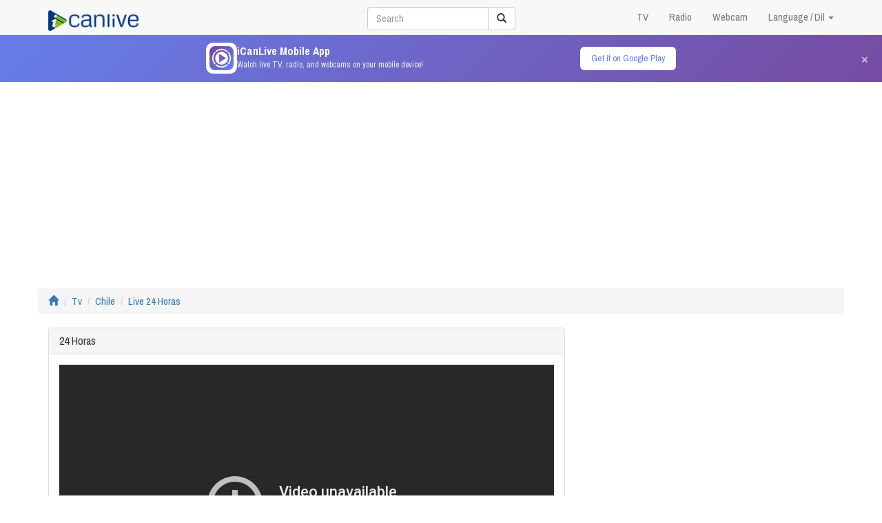

--- FILE ---
content_type: text/html; Charset=UTF-8
request_url: https://icanlive.tv/live/14430/24-horas.html
body_size: 43415
content:

<!DOCTYPE html>
<html lang="en">
<head>
<title>24 Horas live watch, Chile TV channel - iCanlive.TV</title>
<meta charset="UTF-8">
<meta http-equiv="X-UA-Compatible" content="IE=edge">
<meta name="viewport" content="width=device-width, initial-scale=1">
<meta content="24 Horas live watch, Chile TV channel, view 24 Horas, free watch 24 Horas, watch online 24 Horas, Chile, live, view, watch, listen, iCanlive, iCanlive.TV" name="keywords" />
<meta content="Watch 24 Horas live streaming. 24 Horas is Chile TV channel. iCanlive.TV - TV, Radio, Webcam" name="description" />
<meta name="robots" content="All" />
<meta name="robots" content="index, follow" />
<meta property="fb:app_id" content="119129618171424" />
<meta property="fb:admins" content="716570911" />
<meta property="og:title" content="24 Horas live watch, Chile TV Channel - iCanlive.TV" />
<meta property="og:type" content="Tv" />
<meta property="og:url" content="https://icanlive.tv/live/14430/24-horas.html" />
<meta property="og:image" content="https://icanlive.tv/pictures/24-horas.jpg" />
<meta property="og:site_name" content="iCanlive.TV" />
<meta property="og:description" content="Watch 24 Horas live streaming. 24 Horas is Chile TV channel. iCanlive.TV - TV, Radio, Webcam" />
<link rel="Shortcut Icon" href="/favicon.ico" />
<link rel="image_src" type="image/jpeg" href="https://icanlive.tv/pictures/24-horas.jpg" />
<link rel="canonical" href="https://icanlive.tv/live/14430/24-horas.html" />
<link href="/css/bootstrap.min.css" rel="stylesheet">
<link href="/css/style.css" rel="stylesheet">
<!--[if lt IE 9]>
	<script src="https://oss.maxcdn.com/html5shiv/3.7.2/html5shiv.min.js"></script>
	<script src="https://oss.maxcdn.com/respond/1.4.2/respond.min.js"></script>
<![endif]-->
<meta name="google-play-app" content="app-id=com.icanlive.tv">
<meta property="al:android:url" content="icanlive://open">
<meta property="al:android:app_name" content="iCanLive TV">
<meta property="al:android:package" content="com.icanlive.tv">
<script async src="https://securepubads.g.doubleclick.net/tag/js/gpt.js"></script>
<script>
  window.googletag = window.googletag || {cmd: []};
  googletag.cmd.push(function() {
    googletag.defineSlot('/5441089/test', [[300, 250], 'fluid'], 'div-gpt-ad-1657985874088-0').addService(googletag.pubads());
    googletag.pubads().enableSingleRequest();
    googletag.enableServices();
  });
</script>
</head>
<body>
<nav class="navbar navbar-default navbar-fixed-top" role="navigation">
	<div class="container">
		<div class="navbar-header">
			<button type="button" class="navbar-toggle collapsed" data-toggle="collapse" data-target="#navbar" aria-expanded="false" aria-controls="navbar">
			<span class="sr-only">Toggle navigation</span>
			<span class="icon-bar"></span>
			<span class="icon-bar"></span>
			<span class="icon-bar"></span>
			</button>
			<a class="navbar-brand" href="https://icanlive.tv/" title="iCanlive.TV - TV, Radio, Webcam"><img alt="iCanlive.TV - TV, Radio, Webcam" src="/images/logo.png" style="height:30px;"></a>
		</div>
		<div id="navbar" class="navbar-collapse collapse">
			<form class="navbar-form navbar-center" role="search" method="get" action="/search/">
            <div class="input-group">
            	<input name="keyword" type="text" class="form-control" placeholder="Search">
				<div class="input-group-btn">
                	<button type="submit" class="btn btn-default"><i class="glyphicon glyphicon-search"></i></button>
				</div>
			</div>
			</form>
			<ul class="nav navbar-nav navbar-right">
				<li><a href="https://icanlive.tv/channel/19/tvs.html" title="Watch TV">TV</a></li>
				<li><a href="https://icanlive.tv/channel/21/radios.html" title="Listen Radio">Radio</a></li>
				<li><a href="https://icanlive.tv/channel/5/webcams.html" title="Watch Webcam">Webcam</a></li>
				<li class="dropdown">
					<a href="#" class="dropdown-toggle" data-toggle="dropdown" role="button" aria-expanded="false">Language / Dil <span class="caret"></span></a>
					<ul class="dropdown-menu" role="menu">
						<li><a href="https://icanlive.tv/tr/" title="Türkçe">Türkçe</a></li>
						<li><a href="https://icanlive.tv/" title="English">English</a></li>
					</ul>
				</li>
			</ul>
		</div>
	</div>
</nav>
<div class="app-banner" id="appBanner">
    <div class="container">
        <div class="app-banner-content">
            <div class="app-banner-icon">
                <img src="/images/app-icon.png" alt="iCanLive TV">
            </div>
            <div class="app-banner-text">
                <h4>iCanLive Mobile App</h4>
                <p>Watch live TV, radio, and webcams on your mobile device!</p>
            </div>
        </div>
        <div class="app-banner-buttons">
            <a href="https://play.google.com/store/apps/details?id=com.icanlive.tv" 
               class="app-banner-btn app-banner-btn-primary" 
               target="_blank">
                <i class="fa fa-android"></i>
                Get it on Google Play
            </a>
            <!-- iOS çıkınca ekleyin
            <a href="#" class="app-banner-btn app-banner-btn-primary" target="_blank">
                <i class="fa fa-apple"></i>
                App Store
            </a>
            -->
        </div>
        <button class="app-banner-close" onclick="closeAppBanner()">&times;</button>
    </div>
</div>
<div class="container">
<script async src="//pagead2.googlesyndication.com/pagead/js/adsbygoogle.js"></script>
<!-- responsive -->
<ins class="adsbygoogle"
     style="display:block"
     data-ad-client="ca-pub-3208933372241337"
     data-ad-slot="9037802649"
     data-ad-format="auto"></ins>
<script>
(adsbygoogle = window.adsbygoogle || []).push({});
</script>
	<div class="row">
	
<ol class="breadcrumb margin-top-20">
	<li><a href="https://icanlive.tv/" title="iCanlive.TV"><i class="glyphicon glyphicon-home"></i></a></li>
	<li><a href="https://icanlive.tv/channel/19/live-tv.html" title="Live Tv">Tv</a></li>
	<li><a href="https://icanlive.tv/category/294/chile-tv-channels.html" title="Chile TV Channels">Chile</a></li>
	<li><a href="https://icanlive.tv/live/14430/24-horas.html" title="Live 24 Horas">Live 24 Horas</a></li>
</ol>

	</div>	
	<div class="row">
    	<div class="col-md-8">
		
<div class="panel panel-default">
	<div class="panel-heading"><h1 class="panel-title" title="Live 24 Horas">24 Horas</h1></div>
	<div class="panel-body">

<div class="embed-responsive embed-responsive-16by9" style="margin-bottom:10px;">
	<iframe class="embed-responsive-item" src="https://www.youtube-nocookie.com/embed/bad5HyO2SGo" scrolling="no" frameborder="0" title="iCanlive"></iframe>
</div>
<div class="clear"></div>

<div class="box">
  <a href="//icanlive.tv/go2.asp?id=14430&s=2" target="_blank"><img src="/pictures/24-horas.jpg" alt="24 Horas" align="absmiddle" style="border:1px solid #dadada; margin:10px; width:60px; height:45px;">You can access the alternative broadcast from outside our website. Click here to watch the 24 Horas live broadcast!</a>
</div>

<div class="clear"></div>

	</div>

<div class="clear"></div>

<script async src="//pagead2.googlesyndication.com/pagead/js/adsbygoogle.js"></script>
<!-- iCanlive - Text - Responsive -->
<ins class="adsbygoogle"
     style="display:block"
     data-ad-client="ca-pub-3208933372241337"
     data-ad-slot="9105338914"
     data-ad-format="link"></ins>
<script>
(adsbygoogle = window.adsbygoogle || []).push({});
</script>
<div class="clear"></div>


<div class="a2a_kit a2a_kit_size_48 a2a_default_style">
    <div id="socialBoxDiv">
        <ul>
            <li><a class="a2a_button_whatsapp"></a></li>
            <li><a class="a2a_button_telegram"></a></li>
            <li><a class="a2a_button_x"></a></li>
            <li><a class="a2a_button_facebook"></a></li>
            <li><a class="a2a_button_linkedin"></a></li>
            <li><a class="a2a_dd" href="https://www.addtoany.com/share"></a></li>
            <li id="share-hata" style="line-height:15px;"><div class="shareOption"><div id="14430"><a class="main" href="javascript:void(0)" onClick="openPage('14430', 'https://icanlive.tv/report/14430/24-horas.html');return false" style="cursor:pointer; text-decoration:none; font-weight:bold; font-size:11px;"><img src="/images/alert.png" alt="Report Broken Content" align="absmiddle"> <br />Report Stream Down</a></div>
<div id="Loading" style="position: static; width:80px;height:19px;left:0px;"></div>
<script>
function ajax_Proccess(divid, url){
document.getElementById('Loading').innerHTML="<img src=/images/loading.gif> Loading..."
var page_request = false
if (window.XMLHttpRequest)
page_request = new XMLHttpRequest()
else if (window.ActiveXObject){ // if IE
try {
page_request = new ActiveXObject("MSXML2.XMLHTTP.6.0")} 
catch (e){
try{
page_request = new ActiveXObject("MSXML2.XMLHTTP.6.0")}
catch (e){}
}
}
else{
return false}
page_request.onreadystatechange=function(){
if (page_request.readyState == 4 && (page_request.status==200 || window.location.href.indexOf("http")==-1)){
var retID = page_request.responseText
document.getElementById('Loading').innerHTML=""
document.getElementById(divid).innerHTML = retID;
return false;
}
}
page_request.open('POST', url, true)
page_request.send(null)
}
function openPage(dv, url){
ajax_Proccess(dv, url);
return
}
</script></div></li>
            <li id="share-izlenme" style="line-height:15px;"><div class="shareOption"><img src="/images/statistics.png" alt="Views" align="absmiddle"><br />10777<br /><strong>Views</strong></div></li>
	</ul>
	<div class="clear"></div>
</div>
</div>
<script async src="https://static.addtoany.com/menu/page.js"></script>

<table style="background:url(/images/hr.png) top center no-repeat; margin-top:20px;" width="100%">
	<tr>
		<td valign="top" style="width:20%;"><a href="https://icanlive.tv/live/14430/24-horas.html"><img src="/pictures/24-horas.jpg" align="center" alt="24 Horas" style="border:1px solid #dadada; margin:10px; width:100px; height:75px;"></a></td>
		<td class="mainText" valign="top" style="text-align:left; width:80%; padding-top: 10px;">
<span style="color:#ef6700;">Name:</span> 24 Horas<br />
<span style="color:#ef6700;">Description:</span> 24 Horas is a Spanish-language news program that airs on the Univision network. It provides daily coverage of national and international news, as well as in-depth analysis and commentary on current events. The program also includes segments on sports, entertainment, and weather. With a team of experienced journalists and correspondents, 24 Horas delivers comprehensive and reliable information to Spanish-speaking viewers. The show airs 24 hours a day, hence its name, and is available on various platforms, including television, radio, and online. 24 Horas is known for its fast-paced reporting and up-to-date coverage, making it a go-to source for Spanish-speaking audiences seeking the latest news.<br />

<span style="color:#ef6700;">Tags:</span>
<a href="https://icanlive.tv/live/14430/24-horas.html">Watch live 24 Horas TV channel</a>, <a href="https://icanlive.tv/category/294/chile-tv-channels.html">Chile TV channels</a>.

		</td>
	</tr>
</table>
</div>
<div class="clear"></div>
	    </div>
		<div class="col-md-4"><script async src="//pagead2.googlesyndication.com/pagead/js/adsbygoogle.js"></script>
<!-- responsive -->
<ins class="adsbygoogle"
     style="display:block"
     data-ad-client="ca-pub-3208933372241337"
     data-ad-slot="9037802649"
     data-ad-format="auto"></ins>
<script>
(adsbygoogle = window.adsbygoogle || []).push({});
</script>
<div class="cat-list round w300 margin-top-20">
  	<span class="round-top">Chile TV Channels
</span>
<style type="text/css">
.list-group {
    max-height: 300px;
    margin-bottom: 10px;
	overflow-y: auto;
	overflow-x: hidden;
    -webkit-overflow-scrolling: touch;
}
.list-group-item img{
    border: 1px solid #E5E5E5;
    margin-right: 5px;
	width: 48px;
	height: 36px;
}
.search-center {
	margin: 0 auto;
	float: none;
	max-width:96%;
}
</style>
<script src="https://ajax.googleapis.com/ajax/libs/jquery/3.4.1/jquery.min.js"></script>
	<input class="form-control search-center" id="myInput" type="text" placeholder="Search in Chile tv channels
">
	<ul class="list-group" id="myList">

		<li class="list-group-item"><a href="https://icanlive.tv/live/15657/13-festival.html" title="TV: 13 Festival"><img src="/pictures/13-festival.jpg" alt="TV: 13 Festival">13 Festival</a> <small>2162 views</small></li>

		<li class="list-group-item"><a href="https://icanlive.tv/live/15658/13-realities.html" title="TV: 13 Realities"><img src="/pictures/13-realities.jpg" alt="TV: 13 Realities">13 Realities</a> <small>2316 views</small></li>

		<li class="list-group-item"><a href="https://icanlive.tv/live/15659/13-teleseries.html" title="TV: 13 Teleseries"><img src="/pictures/13-teleseries.jpg" alt="TV: 13 Teleseries">13 Teleseries</a> <small>2279 views</small></li>

		<li class="list-group-item"><a href="https://icanlive.tv/live/14430/24-horas.html" title="TV: 24 Horas"><img src="/pictures/24-horas.jpg" alt="TV: 24 Horas">24 Horas</a> <small>10778 views</small></li>

		<li class="list-group-item"><a href="https://icanlive.tv/live/15661/ae-radio-tv.html" title="TV: AE Radio TV"><img src="/pictures/aeradio.jpg" alt="TV: AE Radio TV">AE Radio TV</a> <small>2142 views</small></li>

		<li class="list-group-item"><a href="https://icanlive.tv/live/13530/antofagasta-tv.html" title="TV: Antofagasta TV"><img src="/pictures/antofagasta.jpg" alt="TV: Antofagasta TV">Antofagasta TV</a> <small>7456 views</small></li>

		<li class="list-group-item"><a href="https://icanlive.tv/live/15663/atacama-tv-copiapo.html" title="TV: Atacama TV (Copiapó)"><img src="/pictures/atacama-tv.jpg" alt="TV: Atacama TV (Copiapó)">Atacama TV (Copiapó)</a> <small>1323 views</small></li>

		<li class="list-group-item"><a href="https://icanlive.tv/live/15664/aysen-tv.html" title="TV: Aysen TV"><img src="/pictures/aysentv.jpg" alt="TV: Aysen TV">Aysen TV</a> <small>1269 views</small></li>

		<li class="list-group-item"><a href="https://icanlive.tv/live/15667/canal-2-san-antonio.html" title="TV: Canal 2 (San Antonio)"><img src="/pictures/canal-2-cl.jpg" alt="TV: Canal 2 (San Antonio)">Canal 2 (San Antonio)</a> <small>1273 views</small></li>

		<li class="list-group-item"><a href="https://icanlive.tv/live/15669/canal-74-san-antonio.html" title="TV: Canal 74 San Antonio"><img src="/pictures/canal-74.jpg" alt="TV: Canal 74 San Antonio">Canal 74 San Antonio</a> <small>1277 views</small></li>

		<li class="list-group-item"><a href="https://icanlive.tv/live/15668/canal-9-bío-bío-television.html" title="TV: Canal 9 Bío Bío Televisión"><img src="/pictures/canal-9-cl.jpg" alt="TV: Canal 9 Bío Bío Televisión">Canal 9 Bío Bío Televisión</a> <small>1476 views</small></li>

		<li class="list-group-item"><a href="https://icanlive.tv/live/15670/canal-isb-iglesia-san-bernardo.html" title="TV: Canal ISB (Iglesia San Bernardo)"><img src="/pictures/canal-isb.jpg" alt="TV: Canal ISB (Iglesia San Bernardo)">Canal ISB (Iglesia San Bernardo)</a> <small>1286 views</small></li>

		<li class="list-group-item"><a href="https://icanlive.tv/live/15672/caracola-tv-peñalolén.html" title="TV: Caracola TV (Peñalolén)"><img src="/pictures/caracola-tv.jpg" alt="TV: Caracola TV (Peñalolén)">Caracola TV (Peñalolén)</a> <small>1487 views</small></li>

		<li class="list-group-item"><a href="https://icanlive.tv/live/15674/chile-channel.html" title="TV: Chile Channel"><img src="/pictures/chile-channel.jpg" alt="TV: Chile Channel">Chile Channel</a> <small>1375 views</small></li>

		<li class="list-group-item"><a href="https://icanlive.tv/live/15675/chiloe-red-25.html" title="TV: Chiloe Red 25"><img src="/pictures/chiloe-red-25.jpg" alt="TV: Chiloe Red 25">Chiloe Red 25</a> <small>1210 views</small></li>

		<li class="list-group-item"><a href="https://icanlive.tv/live/15676/click-tv-coronel.html" title="TV: Click TV (Coronel)"><img src="/pictures/nopic.jpg" alt="TV: Click TV (Coronel)">Click TV (Coronel)</a> <small>1254 views</small></li>

		<li class="list-group-item"><a href="https://icanlive.tv/live/15683/huasco-television.html" title="TV: Huasco Televisión"><img src="/pictures/nopic.jpg" alt="TV: Huasco Televisión">Huasco Televisión</a> <small>1273 views</small></li>

		<li class="list-group-item"><a href="https://icanlive.tv/live/15684/iquique-tv.html" title="TV: Iquique TV"><img src="/pictures/iquique-tv.jpg" alt="TV: Iquique TV">Iquique TV</a> <small>1294 views</small></li>

		<li class="list-group-item"><a href="https://icanlive.tv/live/15685/itv-patagonia.html" title="TV: ITV Patagonia"><img src="/pictures/itvpatagonia.jpg" alt="TV: ITV Patagonia">ITV Patagonia</a> <small>1251 views</small></li>

		<li class="list-group-item"><a href="https://icanlive.tv/live/13531/la-red.html" title="TV: La Red"><img src="/pictures/lared-cl.jpg" alt="TV: La Red">La Red</a> <small>11445 views</small></li>

		<li class="list-group-item"><a href="https://icanlive.tv/live/7447/senado.html" title="TV: Senado"><img src="/pictures/senado-cl.jpg" alt="TV: Senado">Senado</a> <small>14447 views</small></li>

		<li class="list-group-item"><a href="https://icanlive.tv/live/15666/utalca-tv.html" title="TV: uTalca TV"><img src="/pictures/utalca.jpg" alt="TV: uTalca TV">uTalca TV</a> <small>1436 views</small></li>

		<li class="list-group-item"><a href="https://icanlive.tv/live/13529/vtv.html" title="TV: VTV"><img src="/pictures/vtv-cl.jpg" alt="TV: VTV">VTV</a> <small>12171 views</small></li>

	</ul>  
<script>
$(document).ready(function(){
  $("#myInput").on("keyup", function() {
    var value = $(this).val().toLowerCase();
    $("#myList li").filter(function() {
      $(this).toggle($(this).text().toLowerCase().indexOf(value) > -1)
    });
  });
});
</script>
</div>

<div class="cat-list round">
	<span class="round-top">Tv Categories</span>
	<ul style="height:300px;">
<li><a href="https://icanlive.tv/category/291/turkey-tv-channels.html" title="Turkey TV Channels">Turkey</a></li><li><a href="https://icanlive.tv/category/394/afghanistan-tv-channels.html" title="Afghanistan TV Channels">Afghanistan</a></li><li><a href="https://icanlive.tv/category/293/albania-tv-channels.html" title="Albania TV Channels">Albania</a></li><li><a href="https://icanlive.tv/category/298/algeria-tv-channels.html" title="Algeria TV Channels">Algeria</a></li><li><a href="https://icanlive.tv/category/308/andorra-tv-channels.html" title="Andorra TV Channels">Andorra</a></li><li><a href="https://icanlive.tv/category/395/angola-tv-channels.html" title="Angola TV Channels">Angola</a></li><li><a href="https://icanlive.tv/category/312/antigua-barbuda-tv-channels.html" title="Antigua & Barbuda TV Channels">Antigua & Barbuda</a></li><li><a href="https://icanlive.tv/category/337/argentina-tv-channels.html" title="Argentina TV Channels">Argentina</a></li><li><a href="https://icanlive.tv/category/396/armenia-tv-channels.html" title="Armenia TV Channels">Armenia</a></li><li><a href="https://icanlive.tv/category/480/aruba-tv-channels.html" title="Aruba TV Channels">Aruba</a></li><li><a href="https://icanlive.tv/category/351/australia-tv-channels.html" title="Australia TV Channels">Australia</a></li><li><a href="https://icanlive.tv/category/332/austria-tv-channels.html" title="Austria TV Channels">Austria</a></li><li><a href="https://icanlive.tv/category/399/azerbaijan-tv-channels.html" title="Azerbaijan TV Channels">Azerbaijan</a></li><li><a href="https://icanlive.tv/category/562/bahamas-tv-channels.html" title="Bahamas TV Channels">Bahamas</a></li><li><a href="https://icanlive.tv/category/310/bahrain-tv-channels.html" title="Bahrain TV Channels">Bahrain</a></li><li><a href="https://icanlive.tv/category/400/bangladesh-tv-channels.html" title="Bangladesh TV Channels">Bangladesh</a></li><li><a href="https://icanlive.tv/category/516/barbados-tv-channels.html" title="Barbados TV Channels">Barbados</a></li><li><a href="https://icanlive.tv/category/309/belarus-tv-channels.html" title="Belarus TV Channels">Belarus</a></li><li><a href="https://icanlive.tv/category/380/belgium-tv-channels.html" title="Belgium TV Channels">Belgium</a></li><li><a href="https://icanlive.tv/category/401/belize-tv-channels.html" title="Belize TV Channels">Belize</a></li><li><a href="https://icanlive.tv/category/402/benin-tv-channels.html" title="Benin TV Channels">Benin</a></li><li><a href="https://icanlive.tv/category/313/bolivia-tv-channels.html" title="Bolivia TV Channels">Bolivia</a></li><li><a href="https://icanlive.tv/category/563/bonaire-tv-channels.html" title="Bonaire TV Channels">Bonaire</a></li><li><a href="https://icanlive.tv/category/303/bosnia-and-herzegovina-tv-channels.html" title="Bosnia and Herzegovina TV Channels">Bosnia and Herzegovina</a></li><li><a href="https://icanlive.tv/category/385/brazil-tv-channels.html" title="Brazil TV Channels">Brazil</a></li><li><a href="https://icanlive.tv/category/564/british-virgin-islands-tv-channels.html" title="British Virgin Islands TV Channels">British Virgin Islands</a></li><li><a href="https://icanlive.tv/category/403/brunei-tv-channels.html" title="Brunei TV Channels">Brunei</a></li><li><a href="https://icanlive.tv/category/307/bulgaria-tv-channels.html" title="Bulgaria TV Channels">Bulgaria</a></li><li><a href="https://icanlive.tv/category/495/burkina-faso-tv-channels.html" title="Burkina Faso TV Channels">Burkina Faso</a></li><li><a href="https://icanlive.tv/category/483/cambodia-tv-channels.html" title="Cambodia TV Channels">Cambodia</a></li><li><a href="https://icanlive.tv/category/409/cameroon-tv-channels.html" title="Cameroon TV Channels">Cameroon</a></li><li><a href="https://icanlive.tv/category/386/canada-tv-channels.html" title="Canada TV Channels">Canada</a></li><li><a href="https://icanlive.tv/category/448/cape-verde-tv-channels.html" title="Cape Verde TV Channels">Cape Verde</a></li><li><a href="https://icanlive.tv/category/491/chad-tv-channels.html" title="Chad TV Channels">Chad</a></li><li><a href="https://icanlive.tv/category/294/chile-tv-channels.html" title="Chile TV Channels">Chile</a></li><li><a href="https://icanlive.tv/category/387/china-tv-channels.html" title="China TV Channels">China</a></li><li><a href="https://icanlive.tv/category/304/colombia-tv-channels.html" title="Colombia TV Channels">Colombia</a></li><li><a href="https://icanlive.tv/category/410/congo-tv-channels.html" title="Congo TV Channels">Congo</a></li><li><a href="https://icanlive.tv/category/305/costa-rica-tv-channels.html" title="Costa Rica TV Channels">Costa Rica</a></li><li><a href="https://icanlive.tv/category/411/côte-divoire-tv-channels.html" title="Côte d'Ivoire TV Channels">Côte d'Ivoire</a></li><li><a href="https://icanlive.tv/category/302/croatia-tv-channels.html" title="Croatia TV Channels">Croatia</a></li><li><a href="https://icanlive.tv/category/300/cuba-tv-channels.html" title="Cuba TV Channels">Cuba</a></li><li><a href="https://icanlive.tv/category/548/curacao-tv-channels.html" title="Curaçao TV Channels">Curaçao</a></li><li><a href="https://icanlive.tv/category/388/cyprus-tv-channels.html" title="Cyprus TV Channels">Cyprus</a></li><li><a href="https://icanlive.tv/category/297/czechia-tv-channels.html" title="Czechia TV Channels">Czechia</a></li><li><a href="https://icanlive.tv/category/295/denmark-tv-channels.html" title="Denmark TV Channels">Denmark</a></li><li><a href="https://icanlive.tv/category/412/djibouti-tv-channels.html" title="Djibouti TV Channels">Djibouti</a></li><li><a href="https://icanlive.tv/category/306/dominican-republic-tv-channels.html" title="Dominican Republic TV Channels">Dominican Republic</a></li><li><a href="https://icanlive.tv/category/292/ecuador-tv-channels.html" title="Ecuador TV Channels">Ecuador</a></li><li><a href="https://icanlive.tv/category/311/egypt-tv-channels.html" title="Egypt TV Channels">Egypt</a></li><li><a href="https://icanlive.tv/category/413/el-salvador-tv-channels.html" title="El Salvador TV Channels">El Salvador</a></li><li><a href="https://icanlive.tv/category/565/equatorial-guinea-tv-channels.html" title="Equatorial Guinea TV Channels">Equatorial Guinea</a></li><li><a href="https://icanlive.tv/category/490/eritrea-tv-channels.html" title="Eritrea TV Channels">Eritrea</a></li><li><a href="https://icanlive.tv/category/301/estonia-tv-channels.html" title="Estonia TV Channels">Estonia</a></li><li><a href="https://icanlive.tv/category/414/ethiopia-tv-channels.html" title="Ethiopia TV Channels">Ethiopia</a></li><li><a href="https://icanlive.tv/category/415/faroe-islands-tv-channels.html" title="Faroe Islands TV Channels">Faroe Islands</a></li><li><a href="https://icanlive.tv/category/404/fiji-tv-channels.html" title="Fiji TV Channels">Fiji</a></li><li><a href="https://icanlive.tv/category/368/finland-tv-channels.html" title="Finland TV Channels">Finland</a></li><li><a href="https://icanlive.tv/category/392/france-tv-channels.html" title="France TV Channels">France</a></li><li><a href="https://icanlive.tv/category/416/french-guiana-tv-channels.html" title="French Guiana TV Channels">French Guiana</a></li><li><a href="https://icanlive.tv/category/417/french-polynesia-tv-channels.html" title="French Polynesia TV Channels">French Polynesia</a></li><li><a href="https://icanlive.tv/category/566/gambia-tv-channels.html" title="Gambia TV Channels">Gambia</a></li><li><a href="https://icanlive.tv/category/369/georgia-tv-channels.html" title="Georgia TV Channels">Georgia</a></li><li><a href="https://icanlive.tv/category/391/germany-tv-channels.html" title="Germany TV Channels">Germany</a></li><li><a href="https://icanlive.tv/category/451/ghana-tv-channels.html" title="Ghana TV Channels">Ghana</a></li><li><a href="https://icanlive.tv/category/371/greece-tv-channels.html" title="Greece TV Channels">Greece</a></li><li><a href="https://icanlive.tv/category/405/greenland-tv-channels.html" title="Greenland TV Channels">Greenland</a></li><li><a href="https://icanlive.tv/category/567/guadeloupe-tv-channels.html" title="Guadeloupe TV Channels">Guadeloupe</a></li><li><a href="https://icanlive.tv/category/452/guam-tv-channels.html" title="Guam TV Channels">Guam</a></li><li><a href="https://icanlive.tv/category/406/guatemala-tv-channels.html" title="Guatemala TV Channels">Guatemala</a></li><li><a href="https://icanlive.tv/category/568/guinea-tv-channels.html" title="Guinea TV Channels">Guinea</a></li><li><a href="https://icanlive.tv/category/569/guyana-tv-channels.html" title="Guyana TV Channels">Guyana</a></li><li><a href="https://icanlive.tv/category/407/haiti-tv-channels.html" title="Haiti TV Channels">Haiti</a></li><li><a href="https://icanlive.tv/category/408/honduras-tv-channels.html" title="Honduras TV Channels">Honduras</a></li><li><a href="https://icanlive.tv/category/370/hong-kong-tv-channels.html" title="Hong Kong TV Channels">Hong Kong</a></li><li><a href="https://icanlive.tv/category/390/hungary-tv-channels.html" title="Hungary TV Channels">Hungary</a></li><li><a href="https://icanlive.tv/category/340/iceland-tv-channels.html" title="Iceland TV Channels">Iceland</a></li><li><a href="https://icanlive.tv/category/339/india-tv-channels.html" title="India TV Channels">India</a></li><li><a href="https://icanlive.tv/category/365/indonesia-tv-channels.html" title="Indonesia TV Channels">Indonesia</a></li><li><a href="https://icanlive.tv/category/338/iran-tv-channels.html" title="Iran TV Channels">Iran</a></li><li><a href="https://icanlive.tv/category/314/iraq-tv-channels.html" title="Iraq TV Channels">Iraq</a></li><li><a href="https://icanlive.tv/category/315/ireland-tv-channels.html" title="Ireland TV Channels">Ireland</a></li><li><a href="https://icanlive.tv/category/350/israel-tv-channels.html" title="Israel TV Channels">Israel</a></li><li><a href="https://icanlive.tv/category/372/italy-tv-channels.html" title="Italy TV Channels">Italy</a></li><li><a href="https://icanlive.tv/category/570/ivory-coast-tv-channels.html" title="Ivory Coast TV Channels">Ivory Coast</a></li><li><a href="https://icanlive.tv/category/518/jamaica-tv-channels.html" title="Jamaica TV Channels">Jamaica</a></li><li><a href="https://icanlive.tv/category/373/japan-tv-channels.html" title="Japan TV Channels">Japan</a></li><li><a href="https://icanlive.tv/category/317/jordan-tv-channels.html" title="Jordan TV Channels">Jordan</a></li><li><a href="https://icanlive.tv/category/418/kazakhstan-tv-channels.html" title="Kazakhstan TV Channels">Kazakhstan</a></li><li><a href="https://icanlive.tv/category/419/kenya-tv-channels.html" title="Kenya TV Channels">Kenya</a></li><li><a href="https://icanlive.tv/category/420/korea,-north-tv-channels.html" title="Korea, North TV Channels">Korea, North</a></li><li><a href="https://icanlive.tv/category/374/korea,-south-tv-channels.html" title="Korea, South TV Channels">Korea, South</a></li><li><a href="https://icanlive.tv/category/421/kosovo-tv-channels.html" title="Kosovo TV Channels">Kosovo</a></li><li><a href="https://icanlive.tv/category/318/kuwait-tv-channels.html" title="Kuwait TV Channels">Kuwait</a></li><li><a href="https://icanlive.tv/category/445/kyrgyzstan-tv-channels.html" title="Kyrgyzstan TV Channels">Kyrgyzstan</a></li><li><a href="https://icanlive.tv/category/571/laos-tv-channels.html" title="Laos TV Channels">Laos</a></li><li><a href="https://icanlive.tv/category/333/lebanon-tv-channels.html" title="Lebanon TV Channels">Lebanon</a></li><li><a href="https://icanlive.tv/category/367/libya-tv-channels.html" title="Libya TV Channels">Libya</a></li><li><a href="https://icanlive.tv/category/572/liechtenstein-tv-channels.html" title="Liechtenstein TV Channels">Liechtenstein</a></li><li><a href="https://icanlive.tv/category/363/lithuania-tv-channels.html" title="Lithuania TV Channels">Lithuania</a></li><li><a href="https://icanlive.tv/category/334/luxembourg-tv-channels.html" title="Luxembourg TV Channels">Luxembourg</a></li><li><a href="https://icanlive.tv/category/423/macau-tv-channels.html" title="Macau TV Channels">Macau</a></li><li><a href="https://icanlive.tv/category/335/macedonia,-north-tv-channels.html" title="Macedonia, North TV Channels">Macedonia, North</a></li><li><a href="https://icanlive.tv/category/319/malaysia-tv-channels.html" title="Malaysia TV Channels">Malaysia</a></li><li><a href="https://icanlive.tv/category/573/maldives-tv-channels.html" title="Maldives TV Channels">Maldives</a></li><li><a href="https://icanlive.tv/category/549/mali-tv-channels.html" title="Mali TV Channels">Mali</a></li><li><a href="https://icanlive.tv/category/320/malta-tv-channels.html" title="Malta TV Channels">Malta</a></li><li><a href="https://icanlive.tv/category/574/martinique-tv-channels.html" title="Martinique TV Channels">Martinique</a></li><li><a href="https://icanlive.tv/category/424/mauritania-tv-channels.html" title="Mauritania TV Channels">Mauritania</a></li><li><a href="https://icanlive.tv/category/321/mauritius-tv-channels.html" title="Mauritius TV Channels">Mauritius</a></li><li><a href="https://icanlive.tv/category/378/mexico-tv-channels.html" title="Mexico TV Channels">Mexico</a></li><li><a href="https://icanlive.tv/category/425/moldova-tv-channels.html" title="Moldova TV Channels">Moldova</a></li><li><a href="https://icanlive.tv/category/482/monaco-tv-channels.html" title="Monaco TV Channels">Monaco</a></li><li><a href="https://icanlive.tv/category/322/mongolia-tv-channels.html" title="Mongolia TV Channels">Mongolia</a></li><li><a href="https://icanlive.tv/category/426/montenegro-tv-channels.html" title="Montenegro TV Channels">Montenegro</a></li><li><a href="https://icanlive.tv/category/427/morocco-tv-channels.html" title="Morocco TV Channels">Morocco</a></li><li><a href="https://icanlive.tv/category/453/mozambique-tv-channels.html" title="Mozambique TV Channels">Mozambique</a></li><li><a href="https://icanlive.tv/category/428/myanmar-tv-channels.html" title="Myanmar TV Channels">Myanmar</a></li><li><a href="https://icanlive.tv/category/575/namibia-tv-channels.html" title="Namibia TV Channels">Namibia</a></li><li><a href="https://icanlive.tv/category/429/nepal-tv-channels.html" title="Nepal TV Channels">Nepal</a></li><li><a href="https://icanlive.tv/category/381/netherlands-tv-channels.html" title="Netherlands TV Channels">Netherlands</a></li><li><a href="https://icanlive.tv/category/323/new-zealand-tv-channels.html" title="New Zealand TV Channels">New Zealand</a></li><li><a href="https://icanlive.tv/category/324/nicaragua-tv-channels.html" title="Nicaragua TV Channels">Nicaragua</a></li><li><a href="https://icanlive.tv/category/430/niger-tv-channels.html" title="Niger TV Channels">Niger</a></li><li><a href="https://icanlive.tv/category/325/nigeria-tv-channels.html" title="Nigeria TV Channels">Nigeria</a></li><li><a href="https://icanlive.tv/category/375/norway-tv-channels.html" title="Norway TV Channels">Norway</a></li><li><a href="https://icanlive.tv/category/326/oman-tv-channels.html" title="Oman TV Channels">Oman</a></li><li><a href="https://icanlive.tv/category/327/pakistan-tv-channels.html" title="Pakistan TV Channels">Pakistan</a></li><li><a href="https://icanlive.tv/category/504/palestine-tv-channels.html" title="Palestine TV Channels">Palestine</a></li><li><a href="https://icanlive.tv/category/328/panama-tv-channels.html" title="Panama TV Channels">Panama</a></li><li><a href="https://icanlive.tv/category/431/paraguay-tv-channels.html" title="Paraguay TV Channels">Paraguay</a></li><li><a href="https://icanlive.tv/category/329/peru-tv-channels.html" title="Peru TV Channels">Peru</a></li><li><a href="https://icanlive.tv/category/330/philippines-tv-channels.html" title="Philippines TV Channels">Philippines</a></li><li><a href="https://icanlive.tv/category/382/poland-tv-channels.html" title="Poland TV Channels">Poland</a></li><li><a href="https://icanlive.tv/category/336/portugal-tv-channels.html" title="Portugal TV Channels">Portugal</a></li><li><a href="https://icanlive.tv/category/341/puerto-rico-tv-channels.html" title="Puerto Rico TV Channels">Puerto Rico</a></li><li><a href="https://icanlive.tv/category/331/qatar-tv-channels.html" title="Qatar TV Channels">Qatar</a></li><li><a href="https://icanlive.tv/category/342/romania-tv-channels.html" title="Romania TV Channels">Romania</a></li><li><a href="https://icanlive.tv/category/343/russia-tv-channels.html" title="Russia TV Channels">Russia</a></li><li><a href="https://icanlive.tv/category/493/rwanda-tv-channels.html" title="Rwanda TV Channels">Rwanda</a></li><li><a href="https://icanlive.tv/category/576/saint-kitts-and-nevis-tv-channels.html" title="Saint Kitts and Nevis TV Channels">Saint Kitts and Nevis</a></li><li><a href="https://icanlive.tv/category/577/saint-lucia-tv-channels.html" title="Saint Lucia TV Channels">Saint Lucia</a></li><li><a href="https://icanlive.tv/category/578/samoa-tv-channels.html" title="Samoa TV Channels">Samoa</a></li><li><a href="https://icanlive.tv/category/344/san-marino-tv-channels.html" title="San Marino TV Channels">San Marino</a></li><li><a href="https://icanlive.tv/category/345/saudi-arabia-tv-channels.html" title="Saudi Arabia TV Channels">Saudi Arabia</a></li><li><a href="https://icanlive.tv/category/488/senegal-tv-channels.html" title="Senegal TV Channels">Senegal</a></li><li><a href="https://icanlive.tv/category/364/serbia-tv-channels.html" title="Serbia TV Channels">Serbia</a></li><li><a href="https://icanlive.tv/category/434/seychelles-tv-channels.html" title="Seychelles TV Channels">Seychelles</a></li><li><a href="https://icanlive.tv/category/561/sierra-leone-tv-channels.html" title="Sierra Leone TV Channels">Sierra Leone</a></li><li><a href="https://icanlive.tv/category/346/singapore-tv-channels.html" title="Singapore TV Channels">Singapore</a></li><li><a href="https://icanlive.tv/category/579/sint-maarten-tv-channels.html" title="Sint Maarten TV Channels">Sint Maarten</a></li><li><a href="https://icanlive.tv/category/347/slovakia-tv-channels.html" title="Slovakia TV Channels">Slovakia</a></li><li><a href="https://icanlive.tv/category/348/slovenia-tv-channels.html" title="Slovenia TV Channels">Slovenia</a></li><li><a href="https://icanlive.tv/category/550/somalia-tv-channels.html" title="Somalia TV Channels">Somalia</a></li><li><a href="https://icanlive.tv/category/349/south-africa-tv-channels.html" title="South Africa TV Channels">South Africa</a></li><li><a href="https://icanlive.tv/category/383/spain-tv-channels.html" title="Spain TV Channels">Spain</a></li><li><a href="https://icanlive.tv/category/352/sri-lanka-tv-channels.html" title="Sri Lanka TV Channels">Sri Lanka</a></li><li><a href="https://icanlive.tv/category/454/sudan-tv-channels.html" title="Sudan TV Channels">Sudan</a></li><li><a href="https://icanlive.tv/category/353/suriname-tv-channels.html" title="Suriname TV Channels">Suriname</a></li><li><a href="https://icanlive.tv/category/354/sweden-tv-channels.html" title="Sweden TV Channels">Sweden</a></li><li><a href="https://icanlive.tv/category/376/switzerland-tv-channels.html" title="Switzerland TV Channels">Switzerland</a></li><li><a href="https://icanlive.tv/category/366/syria-tv-channels.html" title="Syria TV Channels">Syria</a></li><li><a href="https://icanlive.tv/category/377/taiwan-tv-channels.html" title="Taiwan TV Channels">Taiwan</a></li><li><a href="https://icanlive.tv/category/551/tanzania-tv-channels.html" title="Tanzania TV Channels">Tanzania</a></li><li><a href="https://icanlive.tv/category/379/thailand-tv-channels.html" title="Thailand TV Channels">Thailand</a></li><li><a href="https://icanlive.tv/category/580/togo-tv-channels.html" title="Togo TV Channels">Togo</a></li><li><a href="https://icanlive.tv/category/433/trinidad-amp-tobago-tv-channels.html" title="Trinidad &amp; Tobago TV Channels">Trinidad &amp; Tobago</a></li><li><a href="https://icanlive.tv/category/581/trinidad-and-tobago-tv-channels.html" title="Trinidad and Tobago TV Channels">Trinidad and Tobago</a></li><li><a href="https://icanlive.tv/category/355/tunisia-tv-channels.html" title="Tunisia TV Channels">Tunisia</a></li><li><a href="https://icanlive.tv/category/291/turkey-tv-channels.html" title="Turkey TV Channels">Turkey</a></li><li><a href="https://icanlive.tv/category/389/turkish-republic-of-northern-cyprus-tv-channels.html" title="Turkish Republic of Northern Cyprus TV Channels">Turkish Republic of Northern Cyprus</a></li><li><a href="https://icanlive.tv/category/554/turkmenistan-tv-channels.html" title="Turkmenistan TV Channels">Turkmenistan</a></li><li><a href="https://icanlive.tv/category/552/uganda-tv-channels.html" title="Uganda TV Channels">Uganda</a></li><li><a href="https://icanlive.tv/category/356/ukraine-tv-channels.html" title="Ukraine TV Channels">Ukraine</a></li><li><a href="https://icanlive.tv/category/357/united-arab-emirates-tv-channels.html" title="United Arab Emirates TV Channels">United Arab Emirates</a></li><li><a href="https://icanlive.tv/category/384/united-kingdom-uk-tv-channels.html" title="United Kingdom (UK) TV Channels">United Kingdom (UK)</a></li><li><a href="https://icanlive.tv/category/393/united-states-usa-tv-channels.html" title="United States (USA) TV Channels">United States (USA)</a></li><li><a href="https://icanlive.tv/category/358/uruguay-tv-channels.html" title="Uruguay TV Channels">Uruguay</a></li><li><a href="https://icanlive.tv/category/496/uyghur-tv-channels.html" title="Uyghur TV Channels">Uyghur</a></li><li><a href="https://icanlive.tv/category/432/uzbekistan-tv-channels.html" title="Uzbekistan TV Channels">Uzbekistan</a></li><li><a href="https://icanlive.tv/category/359/vatican-city-tv-channels.html" title="Vatican City TV Channels">Vatican City</a></li><li><a href="https://icanlive.tv/category/360/venezuela-tv-channels.html" title="Venezuela TV Channels">Venezuela</a></li><li><a href="https://icanlive.tv/category/361/vietnam-tv-channels.html" title="Vietnam TV Channels">Vietnam</a></li><li><a href="https://icanlive.tv/category/582/western-sahara-tv-channels.html" title="Western Sahara TV Channels">Western Sahara</a></li><li><a href="https://icanlive.tv/category/456/yemen-tv-channels.html" title="Yemen TV Channels">Yemen</a></li><li><a href="https://icanlive.tv/category/362/zimbabwe-tv-channels.html" title="Zimbabwe TV Channels">Zimbabwe</a></li>
</ul>
</div>

        </div>
	</div>
	<div class="row margin-top-20"><script async src="//pagead2.googlesyndication.com/pagead/js/adsbygoogle.js"></script>
<!-- responsive -->
<ins class="adsbygoogle"
     style="display:block"
     data-ad-client="ca-pub-3208933372241337"
     data-ad-slot="9037802649"
     data-ad-format="auto"></ins>
<script>
(adsbygoogle = window.adsbygoogle || []).push({});
</script></div>
<div id="footer">
	<a href="https://icanlive.tv/submit.html">Submit TV, Radio, Webcam</a> | 
	<a href="https://icanlive.tv/contact-us.html">Contact Us</a> |
	<a href="https://icanlive.tv/dmca-copyright-policy.html">DMCA - Copyright Policy</a> |
	<a href="https://icanlive.tv/privacy-policy.html">Privacy Policy</a> |
	<a href="https://icanlive.tv/terms-of-use.html">Terms of Use</a> |
  <a href="https://play.google.com/store/apps/details?id=com.icanlive.tv" target="_blank">
      <img src="https://play.google.com/intl/en_us/badges/static/images/badges/en_badge_web_generic.png" 
            alt="Get it on Google Play"
            height="50">
  </a>
  <!-- iOS çıkınca ekleyin
  <a href="#" target="_blank">
      <img src="https://developer.apple.com/assets/elements/badges/download-on-the-app-store.svg" 
            alt="Download on the App Store"
            height="50">
  </a>
  -->
	<p>&copy; 2026 iCanlive.TV - All Rights Reversed</p>
</div>
<div style="display: none;">
<script async src="https://www.googletagmanager.com/gtag/js?id=G-SB7WLNC84E"></script>
<script>
  window.dataLayer = window.dataLayer || [];
  function gtag(){dataLayer.push(arguments);}
  gtag('js', new Date());

  gtag('config', 'G-SB7WLNC84E');
</script>
<script type="text/javascript" >
   (function(m,e,t,r,i,k,a){m[i]=m[i]||function(){(m[i].a=m[i].a||[]).push(arguments)};
   m[i].l=1*new Date();
   for (var j = 0; j < document.scripts.length; j++) {if (document.scripts[j].src === r) { return; }}
   k=e.createElement(t),a=e.getElementsByTagName(t)[0],k.async=1,k.src=r,a.parentNode.insertBefore(k,a)})
   (window, document, "script", "https://mc.yandex.ru/metrika/tag.js", "ym");

   ym(26680341, "init", {
        clickmap:true,
        trackLinks:true,
        accurateTrackBounce:true
   });
</script>
<noscript><div><img src="https://mc.yandex.ru/watch/26680341" style="position:absolute; left:-9999px;" alt="" /></div></noscript>
</div>
<div class="app-float-btn" id="appFloatBtn">
    <a href="https://play.google.com/store/apps/details?id=com.icanlive.tv" target="_blank">
        <i class="fa fa-mobile"></i>
        <span>Download App</span>
    </a>
</div>
</div>
<script src="https://ajax.googleapis.com/ajax/libs/jquery/1.11.1/jquery.min.js"></script>
<script src="//cdnjs.cloudflare.com/ajax/libs/jquery-cookie/1.4.0/jquery.cookie.min.js"></script>
<script src="/js/bootstrap.min.js"></script>
<script src="/js/script.js"></script>
</body>
</html>


--- FILE ---
content_type: text/html; charset=utf-8
request_url: https://www.youtube-nocookie.com/embed/bad5HyO2SGo
body_size: 45345
content:
<!DOCTYPE html><html lang="en" dir="ltr" data-cast-api-enabled="true"><head><meta name="viewport" content="width=device-width, initial-scale=1"><meta name="robots" content="noindex"><script nonce="U8IiN5N82DXIEGtQ6M_6FQ">if ('undefined' == typeof Symbol || 'undefined' == typeof Symbol.iterator) {delete Array.prototype.entries;}</script><style name="www-roboto" nonce="TELWbCeODNVpTtNEHxFRbQ">@font-face{font-family:'Roboto';font-style:normal;font-weight:400;font-stretch:100%;src:url(//fonts.gstatic.com/s/roboto/v48/KFO7CnqEu92Fr1ME7kSn66aGLdTylUAMa3GUBHMdazTgWw.woff2)format('woff2');unicode-range:U+0460-052F,U+1C80-1C8A,U+20B4,U+2DE0-2DFF,U+A640-A69F,U+FE2E-FE2F;}@font-face{font-family:'Roboto';font-style:normal;font-weight:400;font-stretch:100%;src:url(//fonts.gstatic.com/s/roboto/v48/KFO7CnqEu92Fr1ME7kSn66aGLdTylUAMa3iUBHMdazTgWw.woff2)format('woff2');unicode-range:U+0301,U+0400-045F,U+0490-0491,U+04B0-04B1,U+2116;}@font-face{font-family:'Roboto';font-style:normal;font-weight:400;font-stretch:100%;src:url(//fonts.gstatic.com/s/roboto/v48/KFO7CnqEu92Fr1ME7kSn66aGLdTylUAMa3CUBHMdazTgWw.woff2)format('woff2');unicode-range:U+1F00-1FFF;}@font-face{font-family:'Roboto';font-style:normal;font-weight:400;font-stretch:100%;src:url(//fonts.gstatic.com/s/roboto/v48/KFO7CnqEu92Fr1ME7kSn66aGLdTylUAMa3-UBHMdazTgWw.woff2)format('woff2');unicode-range:U+0370-0377,U+037A-037F,U+0384-038A,U+038C,U+038E-03A1,U+03A3-03FF;}@font-face{font-family:'Roboto';font-style:normal;font-weight:400;font-stretch:100%;src:url(//fonts.gstatic.com/s/roboto/v48/KFO7CnqEu92Fr1ME7kSn66aGLdTylUAMawCUBHMdazTgWw.woff2)format('woff2');unicode-range:U+0302-0303,U+0305,U+0307-0308,U+0310,U+0312,U+0315,U+031A,U+0326-0327,U+032C,U+032F-0330,U+0332-0333,U+0338,U+033A,U+0346,U+034D,U+0391-03A1,U+03A3-03A9,U+03B1-03C9,U+03D1,U+03D5-03D6,U+03F0-03F1,U+03F4-03F5,U+2016-2017,U+2034-2038,U+203C,U+2040,U+2043,U+2047,U+2050,U+2057,U+205F,U+2070-2071,U+2074-208E,U+2090-209C,U+20D0-20DC,U+20E1,U+20E5-20EF,U+2100-2112,U+2114-2115,U+2117-2121,U+2123-214F,U+2190,U+2192,U+2194-21AE,U+21B0-21E5,U+21F1-21F2,U+21F4-2211,U+2213-2214,U+2216-22FF,U+2308-230B,U+2310,U+2319,U+231C-2321,U+2336-237A,U+237C,U+2395,U+239B-23B7,U+23D0,U+23DC-23E1,U+2474-2475,U+25AF,U+25B3,U+25B7,U+25BD,U+25C1,U+25CA,U+25CC,U+25FB,U+266D-266F,U+27C0-27FF,U+2900-2AFF,U+2B0E-2B11,U+2B30-2B4C,U+2BFE,U+3030,U+FF5B,U+FF5D,U+1D400-1D7FF,U+1EE00-1EEFF;}@font-face{font-family:'Roboto';font-style:normal;font-weight:400;font-stretch:100%;src:url(//fonts.gstatic.com/s/roboto/v48/KFO7CnqEu92Fr1ME7kSn66aGLdTylUAMaxKUBHMdazTgWw.woff2)format('woff2');unicode-range:U+0001-000C,U+000E-001F,U+007F-009F,U+20DD-20E0,U+20E2-20E4,U+2150-218F,U+2190,U+2192,U+2194-2199,U+21AF,U+21E6-21F0,U+21F3,U+2218-2219,U+2299,U+22C4-22C6,U+2300-243F,U+2440-244A,U+2460-24FF,U+25A0-27BF,U+2800-28FF,U+2921-2922,U+2981,U+29BF,U+29EB,U+2B00-2BFF,U+4DC0-4DFF,U+FFF9-FFFB,U+10140-1018E,U+10190-1019C,U+101A0,U+101D0-101FD,U+102E0-102FB,U+10E60-10E7E,U+1D2C0-1D2D3,U+1D2E0-1D37F,U+1F000-1F0FF,U+1F100-1F1AD,U+1F1E6-1F1FF,U+1F30D-1F30F,U+1F315,U+1F31C,U+1F31E,U+1F320-1F32C,U+1F336,U+1F378,U+1F37D,U+1F382,U+1F393-1F39F,U+1F3A7-1F3A8,U+1F3AC-1F3AF,U+1F3C2,U+1F3C4-1F3C6,U+1F3CA-1F3CE,U+1F3D4-1F3E0,U+1F3ED,U+1F3F1-1F3F3,U+1F3F5-1F3F7,U+1F408,U+1F415,U+1F41F,U+1F426,U+1F43F,U+1F441-1F442,U+1F444,U+1F446-1F449,U+1F44C-1F44E,U+1F453,U+1F46A,U+1F47D,U+1F4A3,U+1F4B0,U+1F4B3,U+1F4B9,U+1F4BB,U+1F4BF,U+1F4C8-1F4CB,U+1F4D6,U+1F4DA,U+1F4DF,U+1F4E3-1F4E6,U+1F4EA-1F4ED,U+1F4F7,U+1F4F9-1F4FB,U+1F4FD-1F4FE,U+1F503,U+1F507-1F50B,U+1F50D,U+1F512-1F513,U+1F53E-1F54A,U+1F54F-1F5FA,U+1F610,U+1F650-1F67F,U+1F687,U+1F68D,U+1F691,U+1F694,U+1F698,U+1F6AD,U+1F6B2,U+1F6B9-1F6BA,U+1F6BC,U+1F6C6-1F6CF,U+1F6D3-1F6D7,U+1F6E0-1F6EA,U+1F6F0-1F6F3,U+1F6F7-1F6FC,U+1F700-1F7FF,U+1F800-1F80B,U+1F810-1F847,U+1F850-1F859,U+1F860-1F887,U+1F890-1F8AD,U+1F8B0-1F8BB,U+1F8C0-1F8C1,U+1F900-1F90B,U+1F93B,U+1F946,U+1F984,U+1F996,U+1F9E9,U+1FA00-1FA6F,U+1FA70-1FA7C,U+1FA80-1FA89,U+1FA8F-1FAC6,U+1FACE-1FADC,U+1FADF-1FAE9,U+1FAF0-1FAF8,U+1FB00-1FBFF;}@font-face{font-family:'Roboto';font-style:normal;font-weight:400;font-stretch:100%;src:url(//fonts.gstatic.com/s/roboto/v48/KFO7CnqEu92Fr1ME7kSn66aGLdTylUAMa3OUBHMdazTgWw.woff2)format('woff2');unicode-range:U+0102-0103,U+0110-0111,U+0128-0129,U+0168-0169,U+01A0-01A1,U+01AF-01B0,U+0300-0301,U+0303-0304,U+0308-0309,U+0323,U+0329,U+1EA0-1EF9,U+20AB;}@font-face{font-family:'Roboto';font-style:normal;font-weight:400;font-stretch:100%;src:url(//fonts.gstatic.com/s/roboto/v48/KFO7CnqEu92Fr1ME7kSn66aGLdTylUAMa3KUBHMdazTgWw.woff2)format('woff2');unicode-range:U+0100-02BA,U+02BD-02C5,U+02C7-02CC,U+02CE-02D7,U+02DD-02FF,U+0304,U+0308,U+0329,U+1D00-1DBF,U+1E00-1E9F,U+1EF2-1EFF,U+2020,U+20A0-20AB,U+20AD-20C0,U+2113,U+2C60-2C7F,U+A720-A7FF;}@font-face{font-family:'Roboto';font-style:normal;font-weight:400;font-stretch:100%;src:url(//fonts.gstatic.com/s/roboto/v48/KFO7CnqEu92Fr1ME7kSn66aGLdTylUAMa3yUBHMdazQ.woff2)format('woff2');unicode-range:U+0000-00FF,U+0131,U+0152-0153,U+02BB-02BC,U+02C6,U+02DA,U+02DC,U+0304,U+0308,U+0329,U+2000-206F,U+20AC,U+2122,U+2191,U+2193,U+2212,U+2215,U+FEFF,U+FFFD;}@font-face{font-family:'Roboto';font-style:normal;font-weight:500;font-stretch:100%;src:url(//fonts.gstatic.com/s/roboto/v48/KFO7CnqEu92Fr1ME7kSn66aGLdTylUAMa3GUBHMdazTgWw.woff2)format('woff2');unicode-range:U+0460-052F,U+1C80-1C8A,U+20B4,U+2DE0-2DFF,U+A640-A69F,U+FE2E-FE2F;}@font-face{font-family:'Roboto';font-style:normal;font-weight:500;font-stretch:100%;src:url(//fonts.gstatic.com/s/roboto/v48/KFO7CnqEu92Fr1ME7kSn66aGLdTylUAMa3iUBHMdazTgWw.woff2)format('woff2');unicode-range:U+0301,U+0400-045F,U+0490-0491,U+04B0-04B1,U+2116;}@font-face{font-family:'Roboto';font-style:normal;font-weight:500;font-stretch:100%;src:url(//fonts.gstatic.com/s/roboto/v48/KFO7CnqEu92Fr1ME7kSn66aGLdTylUAMa3CUBHMdazTgWw.woff2)format('woff2');unicode-range:U+1F00-1FFF;}@font-face{font-family:'Roboto';font-style:normal;font-weight:500;font-stretch:100%;src:url(//fonts.gstatic.com/s/roboto/v48/KFO7CnqEu92Fr1ME7kSn66aGLdTylUAMa3-UBHMdazTgWw.woff2)format('woff2');unicode-range:U+0370-0377,U+037A-037F,U+0384-038A,U+038C,U+038E-03A1,U+03A3-03FF;}@font-face{font-family:'Roboto';font-style:normal;font-weight:500;font-stretch:100%;src:url(//fonts.gstatic.com/s/roboto/v48/KFO7CnqEu92Fr1ME7kSn66aGLdTylUAMawCUBHMdazTgWw.woff2)format('woff2');unicode-range:U+0302-0303,U+0305,U+0307-0308,U+0310,U+0312,U+0315,U+031A,U+0326-0327,U+032C,U+032F-0330,U+0332-0333,U+0338,U+033A,U+0346,U+034D,U+0391-03A1,U+03A3-03A9,U+03B1-03C9,U+03D1,U+03D5-03D6,U+03F0-03F1,U+03F4-03F5,U+2016-2017,U+2034-2038,U+203C,U+2040,U+2043,U+2047,U+2050,U+2057,U+205F,U+2070-2071,U+2074-208E,U+2090-209C,U+20D0-20DC,U+20E1,U+20E5-20EF,U+2100-2112,U+2114-2115,U+2117-2121,U+2123-214F,U+2190,U+2192,U+2194-21AE,U+21B0-21E5,U+21F1-21F2,U+21F4-2211,U+2213-2214,U+2216-22FF,U+2308-230B,U+2310,U+2319,U+231C-2321,U+2336-237A,U+237C,U+2395,U+239B-23B7,U+23D0,U+23DC-23E1,U+2474-2475,U+25AF,U+25B3,U+25B7,U+25BD,U+25C1,U+25CA,U+25CC,U+25FB,U+266D-266F,U+27C0-27FF,U+2900-2AFF,U+2B0E-2B11,U+2B30-2B4C,U+2BFE,U+3030,U+FF5B,U+FF5D,U+1D400-1D7FF,U+1EE00-1EEFF;}@font-face{font-family:'Roboto';font-style:normal;font-weight:500;font-stretch:100%;src:url(//fonts.gstatic.com/s/roboto/v48/KFO7CnqEu92Fr1ME7kSn66aGLdTylUAMaxKUBHMdazTgWw.woff2)format('woff2');unicode-range:U+0001-000C,U+000E-001F,U+007F-009F,U+20DD-20E0,U+20E2-20E4,U+2150-218F,U+2190,U+2192,U+2194-2199,U+21AF,U+21E6-21F0,U+21F3,U+2218-2219,U+2299,U+22C4-22C6,U+2300-243F,U+2440-244A,U+2460-24FF,U+25A0-27BF,U+2800-28FF,U+2921-2922,U+2981,U+29BF,U+29EB,U+2B00-2BFF,U+4DC0-4DFF,U+FFF9-FFFB,U+10140-1018E,U+10190-1019C,U+101A0,U+101D0-101FD,U+102E0-102FB,U+10E60-10E7E,U+1D2C0-1D2D3,U+1D2E0-1D37F,U+1F000-1F0FF,U+1F100-1F1AD,U+1F1E6-1F1FF,U+1F30D-1F30F,U+1F315,U+1F31C,U+1F31E,U+1F320-1F32C,U+1F336,U+1F378,U+1F37D,U+1F382,U+1F393-1F39F,U+1F3A7-1F3A8,U+1F3AC-1F3AF,U+1F3C2,U+1F3C4-1F3C6,U+1F3CA-1F3CE,U+1F3D4-1F3E0,U+1F3ED,U+1F3F1-1F3F3,U+1F3F5-1F3F7,U+1F408,U+1F415,U+1F41F,U+1F426,U+1F43F,U+1F441-1F442,U+1F444,U+1F446-1F449,U+1F44C-1F44E,U+1F453,U+1F46A,U+1F47D,U+1F4A3,U+1F4B0,U+1F4B3,U+1F4B9,U+1F4BB,U+1F4BF,U+1F4C8-1F4CB,U+1F4D6,U+1F4DA,U+1F4DF,U+1F4E3-1F4E6,U+1F4EA-1F4ED,U+1F4F7,U+1F4F9-1F4FB,U+1F4FD-1F4FE,U+1F503,U+1F507-1F50B,U+1F50D,U+1F512-1F513,U+1F53E-1F54A,U+1F54F-1F5FA,U+1F610,U+1F650-1F67F,U+1F687,U+1F68D,U+1F691,U+1F694,U+1F698,U+1F6AD,U+1F6B2,U+1F6B9-1F6BA,U+1F6BC,U+1F6C6-1F6CF,U+1F6D3-1F6D7,U+1F6E0-1F6EA,U+1F6F0-1F6F3,U+1F6F7-1F6FC,U+1F700-1F7FF,U+1F800-1F80B,U+1F810-1F847,U+1F850-1F859,U+1F860-1F887,U+1F890-1F8AD,U+1F8B0-1F8BB,U+1F8C0-1F8C1,U+1F900-1F90B,U+1F93B,U+1F946,U+1F984,U+1F996,U+1F9E9,U+1FA00-1FA6F,U+1FA70-1FA7C,U+1FA80-1FA89,U+1FA8F-1FAC6,U+1FACE-1FADC,U+1FADF-1FAE9,U+1FAF0-1FAF8,U+1FB00-1FBFF;}@font-face{font-family:'Roboto';font-style:normal;font-weight:500;font-stretch:100%;src:url(//fonts.gstatic.com/s/roboto/v48/KFO7CnqEu92Fr1ME7kSn66aGLdTylUAMa3OUBHMdazTgWw.woff2)format('woff2');unicode-range:U+0102-0103,U+0110-0111,U+0128-0129,U+0168-0169,U+01A0-01A1,U+01AF-01B0,U+0300-0301,U+0303-0304,U+0308-0309,U+0323,U+0329,U+1EA0-1EF9,U+20AB;}@font-face{font-family:'Roboto';font-style:normal;font-weight:500;font-stretch:100%;src:url(//fonts.gstatic.com/s/roboto/v48/KFO7CnqEu92Fr1ME7kSn66aGLdTylUAMa3KUBHMdazTgWw.woff2)format('woff2');unicode-range:U+0100-02BA,U+02BD-02C5,U+02C7-02CC,U+02CE-02D7,U+02DD-02FF,U+0304,U+0308,U+0329,U+1D00-1DBF,U+1E00-1E9F,U+1EF2-1EFF,U+2020,U+20A0-20AB,U+20AD-20C0,U+2113,U+2C60-2C7F,U+A720-A7FF;}@font-face{font-family:'Roboto';font-style:normal;font-weight:500;font-stretch:100%;src:url(//fonts.gstatic.com/s/roboto/v48/KFO7CnqEu92Fr1ME7kSn66aGLdTylUAMa3yUBHMdazQ.woff2)format('woff2');unicode-range:U+0000-00FF,U+0131,U+0152-0153,U+02BB-02BC,U+02C6,U+02DA,U+02DC,U+0304,U+0308,U+0329,U+2000-206F,U+20AC,U+2122,U+2191,U+2193,U+2212,U+2215,U+FEFF,U+FFFD;}</style><script name="www-roboto" nonce="U8IiN5N82DXIEGtQ6M_6FQ">if (document.fonts && document.fonts.load) {document.fonts.load("400 10pt Roboto", "E"); document.fonts.load("500 10pt Roboto", "E");}</script><link rel="stylesheet" href="/s/player/652bbb94/www-player.css" name="www-player" nonce="TELWbCeODNVpTtNEHxFRbQ"><style nonce="TELWbCeODNVpTtNEHxFRbQ">html {overflow: hidden;}body {font: 12px Roboto, Arial, sans-serif; background-color: #000; color: #fff; height: 100%; width: 100%; overflow: hidden; position: absolute; margin: 0; padding: 0;}#player {width: 100%; height: 100%;}h1 {text-align: center; color: #fff;}h3 {margin-top: 6px; margin-bottom: 3px;}.player-unavailable {position: absolute; top: 0; left: 0; right: 0; bottom: 0; padding: 25px; font-size: 13px; background: url(/img/meh7.png) 50% 65% no-repeat;}.player-unavailable .message {text-align: left; margin: 0 -5px 15px; padding: 0 5px 14px; border-bottom: 1px solid #888; font-size: 19px; font-weight: normal;}.player-unavailable a {color: #167ac6; text-decoration: none;}</style><script nonce="U8IiN5N82DXIEGtQ6M_6FQ">var ytcsi={gt:function(n){n=(n||"")+"data_";return ytcsi[n]||(ytcsi[n]={tick:{},info:{},gel:{preLoggedGelInfos:[]}})},now:window.performance&&window.performance.timing&&window.performance.now&&window.performance.timing.navigationStart?function(){return window.performance.timing.navigationStart+window.performance.now()}:function(){return(new Date).getTime()},tick:function(l,t,n){var ticks=ytcsi.gt(n).tick;var v=t||ytcsi.now();if(ticks[l]){ticks["_"+l]=ticks["_"+l]||[ticks[l]];ticks["_"+l].push(v)}ticks[l]=
v},info:function(k,v,n){ytcsi.gt(n).info[k]=v},infoGel:function(p,n){ytcsi.gt(n).gel.preLoggedGelInfos.push(p)},setStart:function(t,n){ytcsi.tick("_start",t,n)}};
(function(w,d){function isGecko(){if(!w.navigator)return false;try{if(w.navigator.userAgentData&&w.navigator.userAgentData.brands&&w.navigator.userAgentData.brands.length){var brands=w.navigator.userAgentData.brands;var i=0;for(;i<brands.length;i++)if(brands[i]&&brands[i].brand==="Firefox")return true;return false}}catch(e){setTimeout(function(){throw e;})}if(!w.navigator.userAgent)return false;var ua=w.navigator.userAgent;return ua.indexOf("Gecko")>0&&ua.toLowerCase().indexOf("webkit")<0&&ua.indexOf("Edge")<
0&&ua.indexOf("Trident")<0&&ua.indexOf("MSIE")<0}ytcsi.setStart(w.performance?w.performance.timing.responseStart:null);var isPrerender=(d.visibilityState||d.webkitVisibilityState)=="prerender";var vName=!d.visibilityState&&d.webkitVisibilityState?"webkitvisibilitychange":"visibilitychange";if(isPrerender){var startTick=function(){ytcsi.setStart();d.removeEventListener(vName,startTick)};d.addEventListener(vName,startTick,false)}if(d.addEventListener)d.addEventListener(vName,function(){ytcsi.tick("vc")},
false);if(isGecko()){var isHidden=(d.visibilityState||d.webkitVisibilityState)=="hidden";if(isHidden)ytcsi.tick("vc")}var slt=function(el,t){setTimeout(function(){var n=ytcsi.now();el.loadTime=n;if(el.slt)el.slt()},t)};w.__ytRIL=function(el){if(!el.getAttribute("data-thumb"))if(w.requestAnimationFrame)w.requestAnimationFrame(function(){slt(el,0)});else slt(el,16)}})(window,document);
</script><script nonce="U8IiN5N82DXIEGtQ6M_6FQ">var ytcfg={d:function(){return window.yt&&yt.config_||ytcfg.data_||(ytcfg.data_={})},get:function(k,o){return k in ytcfg.d()?ytcfg.d()[k]:o},set:function(){var a=arguments;if(a.length>1)ytcfg.d()[a[0]]=a[1];else{var k;for(k in a[0])ytcfg.d()[k]=a[0][k]}}};
ytcfg.set({"CLIENT_CANARY_STATE":"none","DEVICE":"cbr\u003dChrome\u0026cbrand\u003dapple\u0026cbrver\u003d131.0.0.0\u0026ceng\u003dWebKit\u0026cengver\u003d537.36\u0026cos\u003dMacintosh\u0026cosver\u003d10_15_7\u0026cplatform\u003dDESKTOP","EVENT_ID":"06F-aaGZFu23vPEP7P_L6Ag","EXPERIMENT_FLAGS":{"ab_det_apm":true,"ab_det_el_h":true,"ab_det_em_inj":true,"ab_l_sig_st":true,"ab_l_sig_st_e":true,"action_companion_center_align_description":true,"allow_skip_networkless":true,"always_send_and_write":true,"att_web_record_metrics":true,"attmusi":true,"c3_enable_button_impression_logging":true,"c3_watch_page_component":true,"cancel_pending_navs":true,"clean_up_manual_attribution_header":true,"config_age_report_killswitch":true,"cow_optimize_idom_compat":true,"csi_on_gel":true,"delhi_mweb_colorful_sd":true,"delhi_mweb_colorful_sd_v2":true,"deprecate_pair_servlet_enabled":true,"desktop_sparkles_light_cta_button":true,"disable_child_node_auto_formatted_strings":true,"disable_log_to_visitor_layer":true,"disable_pacf_logging_for_memory_limited_tv":true,"embeds_enable_eid_enforcement_for_youtube":true,"embeds_enable_info_panel_dismissal":true,"embeds_enable_pfp_always_unbranded":true,"embeds_muted_autoplay_sound_fix":true,"embeds_serve_es6_client":true,"embeds_web_nwl_disable_nocookie":true,"embeds_web_updated_shorts_definition_fix":true,"enable_active_view_display_ad_renderer_web_home":true,"enable_ad_disclosure_banner_a11y_fix":true,"enable_android_web_view_top_insets_bugfix":true,"enable_client_sli_logging":true,"enable_client_streamz_web":true,"enable_client_ve_spec":true,"enable_cloud_save_error_popup_after_retry":true,"enable_dai_sdf_h5_preroll":true,"enable_datasync_id_header_in_web_vss_pings":true,"enable_default_mono_cta_migration_web_client":true,"enable_docked_chat_messages":true,"enable_drop_shadow_experiment":true,"enable_embeds_new_caption_language_picker":true,"enable_entity_store_from_dependency_injection":true,"enable_inline_muted_playback_on_web_search":true,"enable_inline_muted_playback_on_web_search_for_vdc":true,"enable_inline_muted_playback_on_web_search_for_vdcb":true,"enable_is_extended_monitoring":true,"enable_is_mini_app_page_active_bugfix":true,"enable_logging_first_user_action_after_game_ready":true,"enable_ltc_param_fetch_from_innertube":true,"enable_masthead_mweb_padding_fix":true,"enable_menu_renderer_button_in_mweb_hclr":true,"enable_mini_app_command_handler_mweb_fix":true,"enable_mini_guide_downloads_item":true,"enable_mixed_direction_formatted_strings":true,"enable_mweb_new_caption_language_picker":true,"enable_names_handles_account_switcher":true,"enable_network_request_logging_on_game_events":true,"enable_new_paid_product_placement":true,"enable_open_in_new_tab_icon_for_short_dr_for_desktop_search":true,"enable_open_yt_content":true,"enable_origin_query_parameter_bugfix":true,"enable_pause_ads_on_ytv_html5":true,"enable_payments_purchase_manager":true,"enable_pdp_icon_prefetch":true,"enable_pl_r_si_fa":true,"enable_place_pivot_url":true,"enable_pv_screen_modern_text":true,"enable_removing_navbar_title_on_hashtag_page_mweb":true,"enable_rta_manager":true,"enable_sdf_companion_h5":true,"enable_sdf_dai_h5_midroll":true,"enable_sdf_h5_endemic_mid_post_roll":true,"enable_sdf_on_h5_unplugged_vod_midroll":true,"enable_sdf_shorts_player_bytes_h5":true,"enable_sending_unwrapped_game_audio_as_serialized_metadata":true,"enable_sfv_effect_pivot_url":true,"enable_shorts_new_carousel":true,"enable_skip_ad_guidance_prompt":true,"enable_skippable_ads_for_unplugged_ad_pod":true,"enable_smearing_expansion_dai":true,"enable_time_out_messages":true,"enable_timeline_view_modern_transcript_fe":true,"enable_video_display_compact_button_group_for_desktop_search":true,"enable_web_delhi_icons":true,"enable_web_home_top_landscape_image_layout_level_click":true,"enable_web_tiered_gel":true,"enable_window_constrained_buy_flow_dialog":true,"enable_wiz_queue_effect_and_on_init_initial_runs":true,"enable_ypc_spinners":true,"enable_yt_ata_iframe_authuser":true,"export_networkless_options":true,"export_player_version_to_ytconfig":true,"fill_single_video_with_notify_to_lasr":true,"fix_ad_miniplayer_controls_rendering":true,"fix_ads_tracking_for_swf_config_deprecation_mweb":true,"h5_companion_enable_adcpn_macro_substitution_for_click_pings":true,"h5_inplayer_enable_adcpn_macro_substitution_for_click_pings":true,"h5_reset_cache_and_filter_before_update_masthead":true,"hide_channel_creation_title_for_mweb":true,"high_ccv_client_side_caching_h5":true,"html5_log_trigger_events_with_debug_data":true,"html5_ssdai_enable_media_end_cue_range":true,"idb_immediate_commit":true,"il_attach_cache_limit":true,"il_use_view_model_logging_context":true,"is_browser_support_for_webcam_streaming":true,"json_condensed_response":true,"kev_adb_pg":true,"kevlar_gel_error_routing":true,"kevlar_watch_cinematics":true,"live_chat_enable_controller_extraction":true,"live_chat_enable_rta_manager":true,"log_click_with_layer_from_element_in_command_handler":true,"mdx_enable_privacy_disclosure_ui":true,"mdx_load_cast_api_bootstrap_script":true,"medium_progress_bar_modification":true,"migrate_remaining_web_ad_badges_to_innertube":true,"mobile_account_menu_refresh":true,"mweb_account_linking_noapp":true,"mweb_allow_modern_search_suggest_behavior":true,"mweb_animated_actions":true,"mweb_app_upsell_button_direct_to_app":true,"mweb_c3_enable_adaptive_signals":true,"mweb_c3_library_page_enable_recent_shelf":true,"mweb_c3_remove_web_navigation_endpoint_data":true,"mweb_c3_use_canonical_from_player_response":true,"mweb_cinematic_watch":true,"mweb_command_handler":true,"mweb_delay_watch_initial_data":true,"mweb_disable_searchbar_scroll":true,"mweb_enable_browse_chunks":true,"mweb_enable_fine_scrubbing_for_recs":true,"mweb_enable_imp_portal":true,"mweb_enable_keto_batch_player_fullscreen":true,"mweb_enable_keto_batch_player_progress_bar":true,"mweb_enable_keto_batch_player_tooltips":true,"mweb_enable_lockup_view_model_for_ucp":true,"mweb_enable_mix_panel_title_metadata":true,"mweb_enable_more_drawer":true,"mweb_enable_optional_fullscreen_landscape_locking":true,"mweb_enable_overlay_touch_manager":true,"mweb_enable_premium_carve_out_fix":true,"mweb_enable_refresh_detection":true,"mweb_enable_search_imp":true,"mweb_enable_shorts_video_preload":true,"mweb_enable_skippables_on_jio_phone":true,"mweb_enable_two_line_title_on_shorts":true,"mweb_enable_varispeed_controller":true,"mweb_enable_watch_feed_infinite_scroll":true,"mweb_enable_wrapped_unplugged_pause_membership_dialog_renderer":true,"mweb_fix_monitor_visibility_after_render":true,"mweb_force_ios_fallback_to_native_control":true,"mweb_fp_auto_fullscreen":true,"mweb_fullscreen_controls":true,"mweb_fullscreen_controls_action_buttons":true,"mweb_fullscreen_watch_system":true,"mweb_home_reactive_shorts":true,"mweb_innertube_search_command":true,"mweb_kaios_enable_autoplay_switch_view_model":true,"mweb_lang_in_html":true,"mweb_like_button_synced_with_entities":true,"mweb_logo_use_home_page_ve":true,"mweb_native_control_in_faux_fullscreen_shared":true,"mweb_player_control_on_hover":true,"mweb_player_delhi_dtts":true,"mweb_player_settings_use_bottom_sheet":true,"mweb_player_show_previous_next_buttons_in_playlist":true,"mweb_player_skip_no_op_state_changes":true,"mweb_player_user_select_none":true,"mweb_playlist_engagement_panel":true,"mweb_progress_bar_seek_on_mouse_click":true,"mweb_pull_2_full":true,"mweb_pull_2_full_enable_touch_handlers":true,"mweb_schedule_warm_watch_response":true,"mweb_searchbox_legacy_navigation":true,"mweb_see_fewer_shorts":true,"mweb_shorts_comments_panel_id_change":true,"mweb_shorts_early_continuation":true,"mweb_show_ios_smart_banner":true,"mweb_show_sign_in_button_from_header":true,"mweb_use_server_url_on_startup":true,"mweb_watch_captions_enable_auto_translate":true,"mweb_watch_captions_set_default_size":true,"mweb_watch_stop_scheduler_on_player_response":true,"mweb_watchfeed_big_thumbnails":true,"mweb_yt_searchbox":true,"networkless_logging":true,"no_client_ve_attach_unless_shown":true,"pageid_as_header_web":true,"playback_settings_use_switch_menu":true,"player_controls_autonav_fix":true,"player_controls_skip_double_signal_update":true,"polymer_bad_build_labels":true,"polymer_verifiy_app_state":true,"qoe_send_and_write":true,"remove_chevron_from_ad_disclosure_banner_h5":true,"remove_masthead_channel_banner_on_refresh":true,"remove_slot_id_exited_trigger_for_dai_in_player_slot_expire":true,"replace_client_url_parsing_with_server_signal":true,"service_worker_enabled":true,"service_worker_push_enabled":true,"service_worker_push_home_page_prompt":true,"service_worker_push_watch_page_prompt":true,"shell_load_gcf":true,"shorten_initial_gel_batch_timeout":true,"should_use_yt_voice_endpoint_in_kaios":true,"smarter_ve_dedupping":true,"speedmaster_no_seek":true,"stop_handling_click_for_non_rendering_overlay_layout":true,"suppress_error_204_logging":true,"synced_panel_scrolling_controller":true,"use_event_time_ms_header":true,"use_fifo_for_networkless":true,"use_request_time_ms_header":true,"use_session_based_sampling":true,"use_thumbnail_overlay_time_status_renderer_for_live_badge":true,"vss_final_ping_send_and_write":true,"vss_playback_use_send_and_write":true,"web_adaptive_repeat_ase":true,"web_always_load_chat_support":true,"web_api_url":true,"web_attributed_string_deep_equal_bugfix":true,"web_autonav_allow_off_by_default":true,"web_button_vm_refactor_disabled":true,"web_c3_log_app_init_finish":true,"web_component_wrapper_track_owner":true,"web_csi_action_sampling_enabled":true,"web_dedupe_ve_grafting":true,"web_disable_backdrop_filter":true,"web_enable_ab_rsp_cl":true,"web_enable_course_icon_update":true,"web_enable_error_204":true,"web_gcf_hashes_innertube":true,"web_gel_timeout_cap":true,"web_parent_target_for_sheets":true,"web_persist_server_autonav_state_on_client":true,"web_playback_associated_log_ctt":true,"web_playback_associated_ve":true,"web_prefetch_preload_video":true,"web_progress_bar_draggable":true,"web_shorts_just_watched_on_channel_and_pivot_study":true,"web_shorts_just_watched_overlay":true,"web_shorts_wn_shelf_header_tuning":true,"web_update_panel_visibility_logging_fix":true,"web_watch_controls_state_signals":true,"web_wiz_attributed_string":true,"webfe_mweb_watch_microdata":true,"webfe_watch_shorts_canonical_url_fix":true,"webpo_exit_on_net_err":true,"wiz_diff_overwritable":true,"wiz_stamper_new_context_api":true,"woffle_used_state_report":true,"wpo_gel_strz":true,"H5_async_logging_delay_ms":30000.0,"attention_logging_scroll_throttle":500.0,"autoplay_pause_by_lact_sampling_fraction":0.0,"cinematic_watch_effect_opacity":0.4,"log_window_onerror_fraction":0.1,"speedmaster_playback_rate":2.0,"tv_pacf_logging_sample_rate":0.01,"web_attention_logging_scroll_throttle":500.0,"web_load_prediction_threshold":0.1,"web_navigation_prediction_threshold":0.1,"web_pbj_log_warning_rate":0.0,"web_system_health_fraction":0.01,"ytidb_transaction_ended_event_rate_limit":0.02,"active_time_update_interval_ms":10000,"att_init_delay":500,"autoplay_pause_by_lact_sec":0,"botguard_async_snapshot_timeout_ms":3000,"check_navigator_accuracy_timeout_ms":0,"cinematic_watch_css_filter_blur_strength":40,"cinematic_watch_fade_out_duration":500,"close_webview_delay_ms":100,"cloud_save_game_data_rate_limit_ms":3000,"compression_disable_point":10,"custom_active_view_tos_timeout_ms":3600000,"embeds_widget_poll_interval_ms":0,"gel_min_batch_size":3,"gel_queue_timeout_max_ms":60000,"get_async_timeout_ms":60000,"hide_cta_for_home_web_video_ads_animate_in_time":2,"html5_byterate_soft_cap":0,"initial_gel_batch_timeout":2000,"max_body_size_to_compress":500000,"max_prefetch_window_sec_for_livestream_optimization":10,"min_prefetch_offset_sec_for_livestream_optimization":20,"mini_app_container_iframe_src_update_delay_ms":0,"multiple_preview_news_duration_time":11000,"mweb_c3_toast_duration_ms":5000,"mweb_deep_link_fallback_timeout_ms":10000,"mweb_delay_response_received_actions":100,"mweb_fp_dpad_rate_limit_ms":0,"mweb_fp_dpad_watch_title_clamp_lines":0,"mweb_history_manager_cache_size":100,"mweb_ios_fullscreen_playback_transition_delay_ms":500,"mweb_ios_fullscreen_system_pause_epilson_ms":0,"mweb_override_response_store_expiration_ms":0,"mweb_shorts_early_continuation_trigger_threshold":4,"mweb_w2w_max_age_seconds":0,"mweb_watch_captions_default_size":2,"neon_dark_launch_gradient_count":0,"network_polling_interval":30000,"play_click_interval_ms":30000,"play_ping_interval_ms":10000,"prefetch_comments_ms_after_video":0,"send_config_hash_timer":0,"service_worker_push_logged_out_prompt_watches":-1,"service_worker_push_prompt_cap":-1,"service_worker_push_prompt_delay_microseconds":3888000000000,"slow_compressions_before_abandon_count":4,"speedmaster_cancellation_movement_dp":10,"speedmaster_touch_activation_ms":500,"web_attention_logging_throttle":500,"web_foreground_heartbeat_interval_ms":28000,"web_gel_debounce_ms":10000,"web_logging_max_batch":100,"web_max_tracing_events":50,"web_tracing_session_replay":0,"wil_icon_max_concurrent_fetches":9999,"ytidb_remake_db_retries":3,"ytidb_reopen_db_retries":3,"WebClientReleaseProcessCritical__youtube_embeds_client_version_override":"","WebClientReleaseProcessCritical__youtube_embeds_web_client_version_override":"","WebClientReleaseProcessCritical__youtube_mweb_client_version_override":"","debug_forced_internalcountrycode":"","embeds_web_synth_ch_headers_banned_urls_regex":"","enable_web_media_service":"DISABLED","il_payload_scraping":"","live_chat_unicode_emoji_json_url":"https://www.gstatic.com/youtube/img/emojis/emojis-svg-9.json","mweb_deep_link_feature_tag_suffix":"11268432","mweb_enable_shorts_innertube_player_prefetch_trigger":"NONE","mweb_fp_dpad":"home,search,browse,channel,create_channel,experiments,settings,trending,oops,404,paid_memberships,sponsorship,premium,shorts","mweb_fp_dpad_linear_navigation":"","mweb_fp_dpad_linear_navigation_visitor":"","mweb_fp_dpad_visitor":"","mweb_preload_video_by_player_vars":"","place_pivot_triggering_container_alternate":"","place_pivot_triggering_counterfactual_container_alternate":"","service_worker_push_force_notification_prompt_tag":"1","service_worker_scope":"/","suggest_exp_str":"","web_client_version_override":"","kevlar_command_handler_command_banlist":[],"mini_app_ids_without_game_ready":["UgkxHHtsak1SC8mRGHMZewc4HzeAY3yhPPmJ","Ugkx7OgzFqE6z_5Mtf4YsotGfQNII1DF_RBm"],"web_op_signal_type_banlist":[],"web_tracing_enabled_spans":["event","command"]},"GAPI_HINT_PARAMS":"m;/_/scs/abc-static/_/js/k\u003dgapi.gapi.en.FZb77tO2YW4.O/d\u003d1/rs\u003dAHpOoo8lqavmo6ayfVxZovyDiP6g3TOVSQ/m\u003d__features__","GAPI_HOST":"https://apis.google.com","GAPI_LOCALE":"en_US","GL":"US","HL":"en","HTML_DIR":"ltr","HTML_LANG":"en","INNERTUBE_API_KEY":"AIzaSyAO_FJ2SlqU8Q4STEHLGCilw_Y9_11qcW8","INNERTUBE_API_VERSION":"v1","INNERTUBE_CLIENT_NAME":"WEB_EMBEDDED_PLAYER","INNERTUBE_CLIENT_VERSION":"1.20260130.01.00","INNERTUBE_CONTEXT":{"client":{"hl":"en","gl":"US","remoteHost":"3.20.236.137","deviceMake":"Apple","deviceModel":"","visitorData":"[base64]%3D%3D","userAgent":"Mozilla/5.0 (Macintosh; Intel Mac OS X 10_15_7) AppleWebKit/537.36 (KHTML, like Gecko) Chrome/131.0.0.0 Safari/537.36; ClaudeBot/1.0; +claudebot@anthropic.com),gzip(gfe)","clientName":"WEB_EMBEDDED_PLAYER","clientVersion":"1.20260130.01.00","osName":"Macintosh","osVersion":"10_15_7","originalUrl":"https://www.youtube-nocookie.com/embed/bad5HyO2SGo","platform":"DESKTOP","clientFormFactor":"UNKNOWN_FORM_FACTOR","configInfo":{"appInstallData":"[base64]%3D%3D"},"browserName":"Chrome","browserVersion":"131.0.0.0","acceptHeader":"text/html,application/xhtml+xml,application/xml;q\u003d0.9,image/webp,image/apng,*/*;q\u003d0.8,application/signed-exchange;v\u003db3;q\u003d0.9","deviceExperimentId":"ChxOell3TVRZNU1URTBPVEUwTmpRM05URXdPQT09ENPD-ssGGNPD-ssG","rolloutToken":"CPvvweLKipTuxwEQyOCNhoi3kgMYyOCNhoi3kgM%3D"},"user":{"lockedSafetyMode":false},"request":{"useSsl":true},"clickTracking":{"clickTrackingParams":"IhMI4c6Nhoi3kgMV7RsvCB3s/xKN"},"thirdParty":{"embeddedPlayerContext":{"embeddedPlayerEncryptedContext":"AD5ZzFTsL3Z5RsJvjYRo3PMR7kQ_9BHADdTMCwPpgHNU0zBdJW5nv6_ycG9Hu2FL3EXFn2f0q1RGfZ0QTVI6t7dyaHEfb7E-G1VH3BZrKQwJv6Z4yc9OJwjTxIMMmQ","ancestorOriginsSupported":false}}},"INNERTUBE_CONTEXT_CLIENT_NAME":56,"INNERTUBE_CONTEXT_CLIENT_VERSION":"1.20260130.01.00","INNERTUBE_CONTEXT_GL":"US","INNERTUBE_CONTEXT_HL":"en","LATEST_ECATCHER_SERVICE_TRACKING_PARAMS":{"client.name":"WEB_EMBEDDED_PLAYER","client.jsfeat":"2021"},"LOGGED_IN":false,"PAGE_BUILD_LABEL":"youtube.embeds.web_20260130_01_RC00","PAGE_CL":863108022,"SERVER_NAME":"WebFE","VISITOR_DATA":"[base64]%3D%3D","WEB_PLAYER_CONTEXT_CONFIGS":{"WEB_PLAYER_CONTEXT_CONFIG_ID_EMBEDDED_PLAYER":{"rootElementId":"movie_player","jsUrl":"/s/player/652bbb94/player_ias.vflset/en_US/base.js","cssUrl":"/s/player/652bbb94/www-player.css","contextId":"WEB_PLAYER_CONTEXT_CONFIG_ID_EMBEDDED_PLAYER","eventLabel":"embedded","contentRegion":"US","hl":"en_US","hostLanguage":"en","innertubeApiKey":"AIzaSyAO_FJ2SlqU8Q4STEHLGCilw_Y9_11qcW8","innertubeApiVersion":"v1","innertubeContextClientVersion":"1.20260130.01.00","device":{"brand":"apple","model":"","browser":"Chrome","browserVersion":"131.0.0.0","os":"Macintosh","osVersion":"10_15_7","platform":"DESKTOP","interfaceName":"WEB_EMBEDDED_PLAYER","interfaceVersion":"1.20260130.01.00"},"serializedExperimentIds":"24004644,24499533,51010235,51063643,51098299,51204329,51222973,51340662,51349914,51353393,51366423,51372681,51389629,51404808,51490331,51500051,51505436,51526266,51530495,51534669,51560386,51565116,51566373,51566863,51578633,51583566,51583821,51585555,51586118,51605258,51605395,51609829,51611457,51615065,51620867,51621065,51622844,51631301,51637029,51638932,51648336,51672162,51681662,51683502,51684301,51684307,51690473,51691028,51693510,51693995,51696107,51696619,51700777,51701616,51704212,51705183,51713021,51713237,51717747,51719112,51719411,51719628,51729217,51731008,51732102,51735452,51740812,51742378,51742828,51742876,51744563,51749572,51751855,51751894,51752092,51752633,51757128,51763568","serializedExperimentFlags":"H5_async_logging_delay_ms\u003d30000.0\u0026PlayerWeb__h5_enable_advisory_rating_restrictions\u003dtrue\u0026a11y_h5_associate_survey_question\u003dtrue\u0026ab_det_apm\u003dtrue\u0026ab_det_el_h\u003dtrue\u0026ab_det_em_inj\u003dtrue\u0026ab_l_sig_st\u003dtrue\u0026ab_l_sig_st_e\u003dtrue\u0026action_companion_center_align_description\u003dtrue\u0026ad_pod_disable_companion_persist_ads_quality\u003dtrue\u0026add_stmp_logs_for_voice_boost\u003dtrue\u0026allow_autohide_on_paused_videos\u003dtrue\u0026allow_drm_override\u003dtrue\u0026allow_live_autoplay\u003dtrue\u0026allow_poltergust_autoplay\u003dtrue\u0026allow_skip_networkless\u003dtrue\u0026allow_vp9_1080p_mq_enc\u003dtrue\u0026always_cache_redirect_endpoint\u003dtrue\u0026always_send_and_write\u003dtrue\u0026annotation_module_vast_cards_load_logging_fraction\u003d0.0\u0026assign_drm_family_by_format\u003dtrue\u0026att_web_record_metrics\u003dtrue\u0026attention_logging_scroll_throttle\u003d500.0\u0026attmusi\u003dtrue\u0026autoplay_time\u003d10000\u0026autoplay_time_for_fullscreen\u003d-1\u0026autoplay_time_for_music_content\u003d-1\u0026bg_vm_reinit_threshold\u003d7200000\u0026block_tvhtml5_simply_embedded\u003dtrue\u0026blocked_packages_for_sps\u003d[]\u0026botguard_async_snapshot_timeout_ms\u003d3000\u0026captions_url_add_ei\u003dtrue\u0026check_navigator_accuracy_timeout_ms\u003d0\u0026clean_up_manual_attribution_header\u003dtrue\u0026compression_disable_point\u003d10\u0026cow_optimize_idom_compat\u003dtrue\u0026csi_on_gel\u003dtrue\u0026custom_active_view_tos_timeout_ms\u003d3600000\u0026dash_manifest_version\u003d5\u0026debug_bandaid_hostname\u003d\u0026debug_bandaid_port\u003d0\u0026debug_sherlog_username\u003d\u0026delhi_fast_follow_autonav_toggle\u003dtrue\u0026delhi_modern_player_default_thumbnail_percentage\u003d0.0\u0026delhi_modern_player_faster_autohide_delay_ms\u003d2000\u0026delhi_modern_player_pause_thumbnail_percentage\u003d0.6\u0026delhi_modern_web_player_blending_mode\u003d\u0026delhi_modern_web_player_disable_frosted_glass\u003dtrue\u0026delhi_modern_web_player_horizontal_volume_controls\u003dtrue\u0026delhi_modern_web_player_lhs_volume_controls\u003dtrue\u0026delhi_modern_web_player_responsive_compact_controls_threshold\u003d0\u0026deprecate_22\u003dtrue\u0026deprecate_delay_ping\u003dtrue\u0026deprecate_pair_servlet_enabled\u003dtrue\u0026desktop_sparkles_light_cta_button\u003dtrue\u0026disable_av1_setting\u003dtrue\u0026disable_branding_context\u003dtrue\u0026disable_channel_id_check_for_suspended_channels\u003dtrue\u0026disable_child_node_auto_formatted_strings\u003dtrue\u0026disable_lifa_for_supex_users\u003dtrue\u0026disable_log_to_visitor_layer\u003dtrue\u0026disable_mdx_connection_in_mdx_module_for_music_web\u003dtrue\u0026disable_pacf_logging_for_memory_limited_tv\u003dtrue\u0026disable_reduced_fullscreen_autoplay_countdown_for_minors\u003dtrue\u0026disable_reel_item_watch_format_filtering\u003dtrue\u0026disable_threegpp_progressive_formats\u003dtrue\u0026disable_touch_events_on_skip_button\u003dtrue\u0026edge_encryption_fill_primary_key_version\u003dtrue\u0026embeds_enable_info_panel_dismissal\u003dtrue\u0026embeds_enable_move_set_center_crop_to_public\u003dtrue\u0026embeds_enable_per_video_embed_config\u003dtrue\u0026embeds_enable_pfp_always_unbranded\u003dtrue\u0026embeds_web_lite_mode\u003d1\u0026embeds_web_nwl_disable_nocookie\u003dtrue\u0026embeds_web_synth_ch_headers_banned_urls_regex\u003d\u0026enable_aci_on_lr_feeds\u003dtrue\u0026enable_active_view_display_ad_renderer_web_home\u003dtrue\u0026enable_active_view_lr_shorts_video\u003dtrue\u0026enable_active_view_web_shorts_video\u003dtrue\u0026enable_ad_cpn_macro_substitution_for_click_pings\u003dtrue\u0026enable_ad_disclosure_banner_a11y_fix\u003dtrue\u0026enable_antiscraping_web_player_expired\u003dtrue\u0026enable_app_promo_endcap_eml_on_tablet\u003dtrue\u0026enable_batched_cross_device_pings_in_gel_fanout\u003dtrue\u0026enable_cast_for_web_unplugged\u003dtrue\u0026enable_cast_on_music_web\u003dtrue\u0026enable_cipher_for_manifest_urls\u003dtrue\u0026enable_cleanup_masthead_autoplay_hack_fix\u003dtrue\u0026enable_client_page_id_header_for_first_party_pings\u003dtrue\u0026enable_client_sli_logging\u003dtrue\u0026enable_client_ve_spec\u003dtrue\u0026enable_cta_banner_on_unplugged_lr\u003dtrue\u0026enable_custom_playhead_parsing\u003dtrue\u0026enable_dai_sdf_h5_preroll\u003dtrue\u0026enable_datasync_id_header_in_web_vss_pings\u003dtrue\u0026enable_default_mono_cta_migration_web_client\u003dtrue\u0026enable_dsa_ad_badge_for_action_endcap_on_android\u003dtrue\u0026enable_dsa_ad_badge_for_action_endcap_on_ios\u003dtrue\u0026enable_entity_store_from_dependency_injection\u003dtrue\u0026enable_error_corrections_infocard_web_client\u003dtrue\u0026enable_error_corrections_infocards_icon_web\u003dtrue\u0026enable_inline_muted_playback_on_web_search\u003dtrue\u0026enable_inline_muted_playback_on_web_search_for_vdc\u003dtrue\u0026enable_inline_muted_playback_on_web_search_for_vdcb\u003dtrue\u0026enable_is_extended_monitoring\u003dtrue\u0026enable_kabuki_comments_on_shorts\u003ddisabled\u0026enable_ltc_param_fetch_from_innertube\u003dtrue\u0026enable_mixed_direction_formatted_strings\u003dtrue\u0026enable_modern_skip_button_on_web\u003dtrue\u0026enable_new_paid_product_placement\u003dtrue\u0026enable_open_in_new_tab_icon_for_short_dr_for_desktop_search\u003dtrue\u0026enable_out_of_stock_text_all_surfaces\u003dtrue\u0026enable_paid_content_overlay_bugfix\u003dtrue\u0026enable_pause_ads_on_ytv_html5\u003dtrue\u0026enable_pl_r_si_fa\u003dtrue\u0026enable_policy_based_hqa_filter_in_watch_server\u003dtrue\u0026enable_progres_commands_lr_feeds\u003dtrue\u0026enable_progress_commands_lr_shorts\u003dtrue\u0026enable_publishing_region_param_in_sus\u003dtrue\u0026enable_pv_screen_modern_text\u003dtrue\u0026enable_rpr_token_on_ltl_lookup\u003dtrue\u0026enable_sdf_companion_h5\u003dtrue\u0026enable_sdf_dai_h5_midroll\u003dtrue\u0026enable_sdf_h5_endemic_mid_post_roll\u003dtrue\u0026enable_sdf_on_h5_unplugged_vod_midroll\u003dtrue\u0026enable_sdf_shorts_player_bytes_h5\u003dtrue\u0026enable_server_driven_abr\u003dtrue\u0026enable_server_driven_abr_for_backgroundable\u003dtrue\u0026enable_server_driven_abr_url_generation\u003dtrue\u0026enable_server_driven_readahead\u003dtrue\u0026enable_skip_ad_guidance_prompt\u003dtrue\u0026enable_skip_to_next_messaging\u003dtrue\u0026enable_skippable_ads_for_unplugged_ad_pod\u003dtrue\u0026enable_smart_skip_player_controls_shown_on_web\u003dtrue\u0026enable_smart_skip_player_controls_shown_on_web_increased_triggering_sensitivity\u003dtrue\u0026enable_smart_skip_speedmaster_on_web\u003dtrue\u0026enable_smearing_expansion_dai\u003dtrue\u0026enable_split_screen_ad_baseline_experience_endemic_live_h5\u003dtrue\u0026enable_to_call_playready_backend_directly\u003dtrue\u0026enable_unified_action_endcap_on_web\u003dtrue\u0026enable_video_display_compact_button_group_for_desktop_search\u003dtrue\u0026enable_voice_boost_feature\u003dtrue\u0026enable_vp9_appletv5_on_server\u003dtrue\u0026enable_watch_server_rejected_formats_logging\u003dtrue\u0026enable_web_delhi_icons\u003dtrue\u0026enable_web_home_top_landscape_image_layout_level_click\u003dtrue\u0026enable_web_media_session_metadata_fix\u003dtrue\u0026enable_web_premium_varispeed_upsell\u003dtrue\u0026enable_web_tiered_gel\u003dtrue\u0026enable_wiz_queue_effect_and_on_init_initial_runs\u003dtrue\u0026enable_yt_ata_iframe_authuser\u003dtrue\u0026enable_ytv_csdai_vp9\u003dtrue\u0026export_networkless_options\u003dtrue\u0026export_player_version_to_ytconfig\u003dtrue\u0026fill_live_request_config_in_ustreamer_config\u003dtrue\u0026fill_single_video_with_notify_to_lasr\u003dtrue\u0026filter_vb_without_non_vb_equivalents\u003dtrue\u0026filter_vp9_for_live_dai\u003dtrue\u0026fix_ad_miniplayer_controls_rendering\u003dtrue\u0026fix_ads_tracking_for_swf_config_deprecation_mweb\u003dtrue\u0026fix_h5_toggle_button_a11y\u003dtrue\u0026fix_survey_color_contrast_on_destop\u003dtrue\u0026fix_toggle_button_role_for_ad_components\u003dtrue\u0026fresca_polling_delay_override\u003d0\u0026gab_return_sabr_ssdai_config\u003dtrue\u0026gel_min_batch_size\u003d3\u0026gel_queue_timeout_max_ms\u003d60000\u0026gvi_channel_client_screen\u003dtrue\u0026h5_companion_enable_adcpn_macro_substitution_for_click_pings\u003dtrue\u0026h5_enable_ad_mbs\u003dtrue\u0026h5_inplayer_enable_adcpn_macro_substitution_for_click_pings\u003dtrue\u0026h5_reset_cache_and_filter_before_update_masthead\u003dtrue\u0026heatseeker_decoration_threshold\u003d0.0\u0026hfr_dropped_framerate_fallback_threshold\u003d0\u0026hide_cta_for_home_web_video_ads_animate_in_time\u003d2\u0026high_ccv_client_side_caching_h5\u003dtrue\u0026hls_use_new_codecs_string_api\u003dtrue\u0026html5_ad_timeout_ms\u003d0\u0026html5_adaptation_step_count\u003d0\u0026html5_ads_preroll_lock_timeout_delay_ms\u003d15000\u0026html5_allow_multiview_tile_preload\u003dtrue\u0026html5_allow_video_keyframe_without_audio\u003dtrue\u0026html5_apply_min_failures\u003dtrue\u0026html5_apply_start_time_within_ads_for_ssdai_transitions\u003dtrue\u0026html5_atr_disable_force_fallback\u003dtrue\u0026html5_att_playback_timeout_ms\u003d30000\u0026html5_attach_num_random_bytes_to_bandaid\u003d0\u0026html5_attach_po_token_to_bandaid\u003dtrue\u0026html5_autonav_cap_idle_secs\u003d0\u0026html5_autonav_quality_cap\u003d720\u0026html5_autoplay_default_quality_cap\u003d0\u0026html5_auxiliary_estimate_weight\u003d0.0\u0026html5_av1_ordinal_cap\u003d0\u0026html5_bandaid_attach_content_po_token\u003dtrue\u0026html5_block_pip_safari_delay\u003d0\u0026html5_bypass_contention_secs\u003d0.0\u0026html5_byterate_soft_cap\u003d0\u0026html5_check_for_idle_network_interval_ms\u003d-1\u0026html5_chipset_soft_cap\u003d8192\u0026html5_consume_all_buffered_bytes_one_poll\u003dtrue\u0026html5_continuous_goodput_probe_interval_ms\u003d0\u0026html5_d6de4_cloud_project_number\u003d868618676952\u0026html5_d6de4_defer_timeout_ms\u003d0\u0026html5_debug_data_log_probability\u003d0.0\u0026html5_decode_to_texture_cap\u003dtrue\u0026html5_default_ad_gain\u003d0.5\u0026html5_default_av1_threshold\u003d0\u0026html5_default_quality_cap\u003d0\u0026html5_defer_fetch_att_ms\u003d0\u0026html5_delayed_retry_count\u003d1\u0026html5_delayed_retry_delay_ms\u003d5000\u0026html5_deprecate_adservice\u003dtrue\u0026html5_deprecate_manifestful_fallback\u003dtrue\u0026html5_deprecate_video_tag_pool\u003dtrue\u0026html5_desktop_vr180_allow_panning\u003dtrue\u0026html5_df_downgrade_thresh\u003d0.6\u0026html5_disable_loop_range_for_shorts_ads\u003dtrue\u0026html5_disable_move_pssh_to_moov\u003dtrue\u0026html5_disable_non_contiguous\u003dtrue\u0026html5_disable_ustreamer_constraint_for_sabr\u003dtrue\u0026html5_disable_web_safari_dai\u003dtrue\u0026html5_displayed_frame_rate_downgrade_threshold\u003d45\u0026html5_drm_byterate_soft_cap\u003d0\u0026html5_drm_check_all_key_error_states\u003dtrue\u0026html5_drm_cpi_license_key\u003dtrue\u0026html5_drm_live_byterate_soft_cap\u003d0\u0026html5_early_media_for_sharper_shorts\u003dtrue\u0026html5_enable_ac3\u003dtrue\u0026html5_enable_audio_track_stickiness\u003dtrue\u0026html5_enable_audio_track_stickiness_phase_two\u003dtrue\u0026html5_enable_caption_changes_for_mosaic\u003dtrue\u0026html5_enable_composite_embargo\u003dtrue\u0026html5_enable_d6de4\u003dtrue\u0026html5_enable_d6de4_cold_start_and_error\u003dtrue\u0026html5_enable_d6de4_idle_priority_job\u003dtrue\u0026html5_enable_drc\u003dtrue\u0026html5_enable_drc_toggle_api\u003dtrue\u0026html5_enable_eac3\u003dtrue\u0026html5_enable_embedded_player_visibility_signals\u003dtrue\u0026html5_enable_oduc\u003dtrue\u0026html5_enable_sabr_from_watch_server\u003dtrue\u0026html5_enable_sabr_host_fallback\u003dtrue\u0026html5_enable_server_driven_request_cancellation\u003dtrue\u0026html5_enable_sps_retry_backoff_metadata_requests\u003dtrue\u0026html5_enable_ssdai_transition_with_only_enter_cuerange\u003dtrue\u0026html5_enable_triggering_cuepoint_for_slot\u003dtrue\u0026html5_enable_tvos_dash\u003dtrue\u0026html5_enable_tvos_encrypted_vp9\u003dtrue\u0026html5_enable_widevine_for_alc\u003dtrue\u0026html5_enable_widevine_for_fast_linear\u003dtrue\u0026html5_encourage_array_coalescing\u003dtrue\u0026html5_fill_default_mosaic_audio_track_id\u003dtrue\u0026html5_fix_multi_audio_offline_playback\u003dtrue\u0026html5_fixed_media_duration_for_request\u003d0\u0026html5_force_sabr_from_watch_server_for_dfss\u003dtrue\u0026html5_forward_click_tracking_params_on_reload\u003dtrue\u0026html5_gapless_ad_autoplay_on_video_to_ad_only\u003dtrue\u0026html5_gapless_ended_transition_buffer_ms\u003d200\u0026html5_gapless_handoff_close_end_long_rebuffer_cfl\u003dtrue\u0026html5_gapless_handoff_close_end_long_rebuffer_delay_ms\u003d0\u0026html5_gapless_loop_seek_offset_in_milli\u003d0\u0026html5_gapless_slow_seek_cfl\u003dtrue\u0026html5_gapless_slow_seek_delay_ms\u003d0\u0026html5_gapless_slow_start_delay_ms\u003d0\u0026html5_generate_content_po_token\u003dtrue\u0026html5_generate_session_po_token\u003dtrue\u0026html5_gl_fps_threshold\u003d0\u0026html5_hard_cap_max_vertical_resolution_for_shorts\u003d0\u0026html5_hdcp_probing_stream_url\u003d\u0026html5_head_miss_secs\u003d0.0\u0026html5_hfr_quality_cap\u003d0\u0026html5_high_res_logging_percent\u003d0.01\u0026html5_hopeless_secs\u003d0\u0026html5_huli_ssdai_use_playback_state\u003dtrue\u0026html5_idle_rate_limit_ms\u003d0\u0026html5_ignore_sabrseek_during_adskip\u003dtrue\u0026html5_innertube_heartbeats_for_fairplay\u003dtrue\u0026html5_innertube_heartbeats_for_playready\u003dtrue\u0026html5_innertube_heartbeats_for_widevine\u003dtrue\u0026html5_jumbo_mobile_subsegment_readahead_target\u003d3.0\u0026html5_jumbo_ull_nonstreaming_mffa_ms\u003d4000\u0026html5_jumbo_ull_subsegment_readahead_target\u003d1.3\u0026html5_kabuki_drm_live_51_default_off\u003dtrue\u0026html5_license_constraint_delay\u003d5000\u0026html5_live_abr_head_miss_fraction\u003d0.0\u0026html5_live_abr_repredict_fraction\u003d0.0\u0026html5_live_chunk_readahead_proxima_override\u003d0\u0026html5_live_low_latency_bandwidth_window\u003d0.0\u0026html5_live_normal_latency_bandwidth_window\u003d0.0\u0026html5_live_quality_cap\u003d0\u0026html5_live_ultra_low_latency_bandwidth_window\u003d0.0\u0026html5_liveness_drift_chunk_override\u003d0\u0026html5_liveness_drift_proxima_override\u003d0\u0026html5_log_audio_abr\u003dtrue\u0026html5_log_experiment_id_from_player_response_to_ctmp\u003d\u0026html5_log_first_ssdai_requests_killswitch\u003dtrue\u0026html5_log_rebuffer_events\u003d5\u0026html5_log_trigger_events_with_debug_data\u003dtrue\u0026html5_log_vss_extra_lr_cparams_freq\u003d\u0026html5_long_rebuffer_jiggle_cmt_delay_ms\u003d0\u0026html5_long_rebuffer_threshold_ms\u003d30000\u0026html5_manifestless_unplugged\u003dtrue\u0026html5_manifestless_vp9_otf\u003dtrue\u0026html5_max_buffer_health_for_downgrade_prop\u003d0.0\u0026html5_max_buffer_health_for_downgrade_secs\u003d0.0\u0026html5_max_byterate\u003d0\u0026html5_max_discontinuity_rewrite_count\u003d0\u0026html5_max_drift_per_track_secs\u003d0.0\u0026html5_max_headm_for_streaming_xhr\u003d0\u0026html5_max_live_dvr_window_plus_margin_secs\u003d46800.0\u0026html5_max_quality_sel_upgrade\u003d0\u0026html5_max_redirect_response_length\u003d8192\u0026html5_max_selectable_quality_ordinal\u003d0\u0026html5_max_vertical_resolution\u003d0\u0026html5_maximum_readahead_seconds\u003d0.0\u0026html5_media_fullscreen\u003dtrue\u0026html5_media_time_weight_prop\u003d0.0\u0026html5_min_failures_to_delay_retry\u003d3\u0026html5_min_media_duration_for_append_prop\u003d0.0\u0026html5_min_media_duration_for_cabr_slice\u003d0.01\u0026html5_min_playback_advance_for_steady_state_secs\u003d0\u0026html5_min_quality_ordinal\u003d0\u0026html5_min_readbehind_cap_secs\u003d60\u0026html5_min_readbehind_secs\u003d0\u0026html5_min_seconds_between_format_selections\u003d0.0\u0026html5_min_selectable_quality_ordinal\u003d0\u0026html5_min_startup_buffered_media_duration_for_live_secs\u003d0.0\u0026html5_min_startup_buffered_media_duration_secs\u003d1.2\u0026html5_min_startup_duration_live_secs\u003d0.25\u0026html5_min_underrun_buffered_pre_steady_state_ms\u003d0\u0026html5_min_upgrade_health_secs\u003d0.0\u0026html5_minimum_readahead_seconds\u003d0.0\u0026html5_mock_content_binding_for_session_token\u003d\u0026html5_move_disable_airplay\u003dtrue\u0026html5_no_placeholder_rollbacks\u003dtrue\u0026html5_non_onesie_attach_po_token\u003dtrue\u0026html5_offline_download_timeout_retry_limit\u003d4\u0026html5_offline_failure_retry_limit\u003d2\u0026html5_offline_playback_position_sync\u003dtrue\u0026html5_offline_prevent_redownload_downloaded_video\u003dtrue\u0026html5_onesie_check_timeout\u003dtrue\u0026html5_onesie_defer_content_loader_ms\u003d0\u0026html5_onesie_live_ttl_secs\u003d8\u0026html5_onesie_prewarm_interval_ms\u003d0\u0026html5_onesie_prewarm_max_lact_ms\u003d0\u0026html5_onesie_redirector_timeout_ms\u003d0\u0026html5_onesie_use_signed_onesie_ustreamer_config\u003dtrue\u0026html5_override_micro_discontinuities_threshold_ms\u003d-1\u0026html5_paced_poll_min_health_ms\u003d0\u0026html5_paced_poll_ms\u003d0\u0026html5_pause_on_nonforeground_platform_errors\u003dtrue\u0026html5_peak_shave\u003dtrue\u0026html5_perf_cap_override_sticky\u003dtrue\u0026html5_performance_cap_floor\u003d360\u0026html5_perserve_av1_perf_cap\u003dtrue\u0026html5_picture_in_picture_logging_onresize_ratio\u003d0.0\u0026html5_platform_max_buffer_health_oversend_duration_secs\u003d0.0\u0026html5_platform_minimum_readahead_seconds\u003d0.0\u0026html5_platform_whitelisted_for_frame_accurate_seeks\u003dtrue\u0026html5_player_att_initial_delay_ms\u003d3000\u0026html5_player_att_retry_delay_ms\u003d1500\u0026html5_player_autonav_logging\u003dtrue\u0026html5_player_dynamic_bottom_gradient\u003dtrue\u0026html5_player_min_build_cl\u003d-1\u0026html5_player_preload_ad_fix\u003dtrue\u0026html5_post_interrupt_readahead\u003d20\u0026html5_prefer_language_over_codec\u003dtrue\u0026html5_prefer_server_bwe3\u003dtrue\u0026html5_preload_wait_time_secs\u003d0.0\u0026html5_prevent_mobile_background_play_on_event_shared\u003dtrue\u0026html5_probe_primary_delay_base_ms\u003d0\u0026html5_process_all_encrypted_events\u003dtrue\u0026html5_publish_all_cuepoints\u003dtrue\u0026html5_qoe_proto_mock_length\u003d0\u0026html5_query_sw_secure_crypto_for_android\u003dtrue\u0026html5_random_playback_cap\u003d0\u0026html5_record_is_offline_on_playback_attempt_start\u003dtrue\u0026html5_record_ump_timing\u003dtrue\u0026html5_reload_by_kabuki_app\u003dtrue\u0026html5_remove_command_triggered_companions\u003dtrue\u0026html5_remove_not_servable_check_killswitch\u003dtrue\u0026html5_report_fatal_drm_restricted_error_killswitch\u003dtrue\u0026html5_report_slow_ads_as_error\u003dtrue\u0026html5_repredict_interval_ms\u003d0\u0026html5_request_only_hdr_or_sdr_keys\u003dtrue\u0026html5_request_size_max_kb\u003d0\u0026html5_request_size_min_kb\u003d0\u0026html5_reseek_after_time_jump_cfl\u003dtrue\u0026html5_reseek_after_time_jump_delay_ms\u003d0\u0026html5_resource_bad_status_delay_scaling\u003d1.5\u0026html5_restrict_streaming_xhr_on_sqless_requests\u003dtrue\u0026html5_retry_downloads_for_expiration\u003dtrue\u0026html5_retry_on_drm_key_error\u003dtrue\u0026html5_retry_on_drm_unavailable\u003dtrue\u0026html5_retry_quota_exceeded_via_seek\u003dtrue\u0026html5_return_playback_if_already_preloaded\u003dtrue\u0026html5_sabr_enable_server_xtag_selection\u003dtrue\u0026html5_sabr_force_max_network_interruption_duration_ms\u003d0\u0026html5_sabr_ignore_skipad_before_completion\u003dtrue\u0026html5_sabr_live_timing\u003dtrue\u0026html5_sabr_log_server_xtag_selection_onesie_mismatch\u003dtrue\u0026html5_sabr_min_media_bytes_factor_to_append_for_stream\u003d0.0\u0026html5_sabr_non_streaming_xhr_soft_cap\u003d0\u0026html5_sabr_non_streaming_xhr_vod_request_cancellation_timeout_ms\u003d0\u0026html5_sabr_report_partial_segment_estimated_duration\u003dtrue\u0026html5_sabr_report_request_cancellation_info\u003dtrue\u0026html5_sabr_request_limit_per_period\u003d20\u0026html5_sabr_request_limit_per_period_for_low_latency\u003d50\u0026html5_sabr_request_limit_per_period_for_ultra_low_latency\u003d20\u0026html5_sabr_skip_client_audio_init_selection\u003dtrue\u0026html5_sabr_unused_bloat_size_bytes\u003d0\u0026html5_samsung_kant_limit_max_bitrate\u003d0\u0026html5_seek_jiggle_cmt_delay_ms\u003d8000\u0026html5_seek_new_elem_delay_ms\u003d12000\u0026html5_seek_new_elem_shorts_delay_ms\u003d2000\u0026html5_seek_new_media_element_shorts_reuse_cfl\u003dtrue\u0026html5_seek_new_media_element_shorts_reuse_delay_ms\u003d0\u0026html5_seek_new_media_source_shorts_reuse_cfl\u003dtrue\u0026html5_seek_new_media_source_shorts_reuse_delay_ms\u003d0\u0026html5_seek_set_cmt_delay_ms\u003d2000\u0026html5_seek_timeout_delay_ms\u003d20000\u0026html5_server_stitched_dai_decorated_url_retry_limit\u003d5\u0026html5_session_po_token_interval_time_ms\u003d900000\u0026html5_set_video_id_as_expected_content_binding\u003dtrue\u0026html5_shorts_gapless_ad_slow_start_cfl\u003dtrue\u0026html5_shorts_gapless_ad_slow_start_delay_ms\u003d0\u0026html5_shorts_gapless_next_buffer_in_seconds\u003d0\u0026html5_shorts_gapless_no_gllat\u003dtrue\u0026html5_shorts_gapless_slow_start_delay_ms\u003d0\u0026html5_show_drc_toggle\u003dtrue\u0026html5_simplified_backup_timeout_sabr_live\u003dtrue\u0026html5_skip_empty_po_token\u003dtrue\u0026html5_skip_slow_ad_delay_ms\u003d15000\u0026html5_slow_start_no_media_source_delay_ms\u003d0\u0026html5_slow_start_timeout_delay_ms\u003d20000\u0026html5_ssdai_enable_media_end_cue_range\u003dtrue\u0026html5_ssdai_enable_new_seek_logic\u003dtrue\u0026html5_ssdai_failure_retry_limit\u003d0\u0026html5_ssdai_log_missing_ad_config_reason\u003dtrue\u0026html5_stall_factor\u003d0.0\u0026html5_sticky_duration_mos\u003d0\u0026html5_store_xhr_headers_readable\u003dtrue\u0026html5_streaming_resilience\u003dtrue\u0026html5_streaming_xhr_time_based_consolidation_ms\u003d-1\u0026html5_subsegment_readahead_load_speed_check_interval\u003d0.5\u0026html5_subsegment_readahead_min_buffer_health_secs\u003d0.25\u0026html5_subsegment_readahead_min_buffer_health_secs_on_timeout\u003d0.1\u0026html5_subsegment_readahead_min_load_speed\u003d1.5\u0026html5_subsegment_readahead_seek_latency_fudge\u003d0.5\u0026html5_subsegment_readahead_target_buffer_health_secs\u003d0.5\u0026html5_subsegment_readahead_timeout_secs\u003d2.0\u0026html5_track_overshoot\u003dtrue\u0026html5_transfer_processing_logs_interval\u003d1000\u0026html5_ugc_live_audio_51\u003dtrue\u0026html5_ugc_vod_audio_51\u003dtrue\u0026html5_unreported_seek_reseek_delay_ms\u003d0\u0026html5_update_time_on_seeked\u003dtrue\u0026html5_use_init_selected_audio\u003dtrue\u0026html5_use_jsonformatter_to_parse_player_response\u003dtrue\u0026html5_use_post_for_media\u003dtrue\u0026html5_use_shared_owl_instance\u003dtrue\u0026html5_use_ump\u003dtrue\u0026html5_use_ump_timing\u003dtrue\u0026html5_use_video_transition_endpoint_heartbeat\u003dtrue\u0026html5_video_tbd_min_kb\u003d0\u0026html5_viewport_undersend_maximum\u003d0.0\u0026html5_volume_slider_tooltip\u003dtrue\u0026html5_wasm_initialization_delay_ms\u003d0.0\u0026html5_web_po_experiment_ids\u003d[]\u0026html5_web_po_request_key\u003d\u0026html5_web_po_token_disable_caching\u003dtrue\u0026html5_webpo_idle_priority_job\u003dtrue\u0026html5_webpo_kaios_defer_timeout_ms\u003d0\u0026html5_woffle_resume\u003dtrue\u0026html5_workaround_delay_trigger\u003dtrue\u0026idb_immediate_commit\u003dtrue\u0026ignore_overlapping_cue_points_on_endemic_live_html5\u003dtrue\u0026il_attach_cache_limit\u003dtrue\u0026il_payload_scraping\u003d\u0026il_use_view_model_logging_context\u003dtrue\u0026initial_gel_batch_timeout\u003d2000\u0026injected_license_handler_error_code\u003d0\u0026injected_license_handler_license_status\u003d0\u0026ios_and_android_fresca_polling_delay_override\u003d0\u0026itdrm_always_generate_media_keys\u003dtrue\u0026itdrm_always_use_widevine_sdk\u003dtrue\u0026itdrm_disable_external_key_rotation_system_ids\u003d[]\u0026itdrm_enable_revocation_reporting\u003dtrue\u0026itdrm_injected_license_service_error_code\u003d0\u0026itdrm_set_sabr_license_constraint\u003dtrue\u0026itdrm_use_fairplay_sdk\u003dtrue\u0026itdrm_use_widevine_sdk_for_premium_content\u003dtrue\u0026itdrm_use_widevine_sdk_only_for_sampled_dod\u003dtrue\u0026itdrm_widevine_hardened_vmp_mode\u003dlog\u0026json_condensed_response\u003dtrue\u0026kev_adb_pg\u003dtrue\u0026kevlar_command_handler_command_banlist\u003d[]\u0026kevlar_delhi_modern_web_endscreen_ideal_tile_width_percentage\u003d0.27\u0026kevlar_delhi_modern_web_endscreen_max_rows\u003d2\u0026kevlar_delhi_modern_web_endscreen_max_width\u003d500\u0026kevlar_delhi_modern_web_endscreen_min_width\u003d200\u0026kevlar_gel_error_routing\u003dtrue\u0026kevlar_miniplayer_expand_top\u003dtrue\u0026kevlar_miniplayer_play_pause_on_scrim\u003dtrue\u0026kevlar_playback_associated_queue\u003dtrue\u0026launch_license_service_all_ott_videos_automatic_fail_open\u003dtrue\u0026live_chat_enable_controller_extraction\u003dtrue\u0026live_chat_enable_rta_manager\u003dtrue\u0026live_chunk_readahead\u003d3\u0026log_click_with_layer_from_element_in_command_handler\u003dtrue\u0026log_window_onerror_fraction\u003d0.1\u0026manifestless_post_live\u003dtrue\u0026manifestless_post_live_ufph\u003dtrue\u0026max_body_size_to_compress\u003d500000\u0026max_cdfe_quality_ordinal\u003d0\u0026max_prefetch_window_sec_for_livestream_optimization\u003d10\u0026max_resolution_for_white_noise\u003d360\u0026mdx_enable_privacy_disclosure_ui\u003dtrue\u0026mdx_load_cast_api_bootstrap_script\u003dtrue\u0026migrate_remaining_web_ad_badges_to_innertube\u003dtrue\u0026min_prefetch_offset_sec_for_livestream_optimization\u003d20\u0026mta_drc_mutual_exclusion_removal\u003dtrue\u0026music_enable_shared_audio_tier_logic\u003dtrue\u0026mweb_account_linking_noapp\u003dtrue\u0026mweb_enable_browse_chunks\u003dtrue\u0026mweb_enable_fine_scrubbing_for_recs\u003dtrue\u0026mweb_enable_skippables_on_jio_phone\u003dtrue\u0026mweb_native_control_in_faux_fullscreen_shared\u003dtrue\u0026mweb_player_control_on_hover\u003dtrue\u0026mweb_progress_bar_seek_on_mouse_click\u003dtrue\u0026mweb_shorts_comments_panel_id_change\u003dtrue\u0026network_polling_interval\u003d30000\u0026networkless_logging\u003dtrue\u0026new_codecs_string_api_uses_legacy_style\u003dtrue\u0026no_client_ve_attach_unless_shown\u003dtrue\u0026no_drm_on_demand_with_cc_license\u003dtrue\u0026no_filler_video_for_ssa_playbacks\u003dtrue\u0026onesie_add_gfe_frontline_to_player_request\u003dtrue\u0026onesie_enable_override_headm\u003dtrue\u0026override_drm_required_playback_policy_channels\u003d[]\u0026pageid_as_header_web\u003dtrue\u0026player_ads_set_adformat_on_client\u003dtrue\u0026player_bootstrap_method\u003dtrue\u0026player_destroy_old_version\u003dtrue\u0026player_enable_playback_playlist_change\u003dtrue\u0026player_new_info_card_format\u003dtrue\u0026player_underlay_min_player_width\u003d768.0\u0026player_underlay_video_width_fraction\u003d0.6\u0026player_web_canary_stage\u003d3\u0026player_web_is_canary\u003dtrue\u0026player_web_is_canary_control\u003dtrue\u0026playready_first_play_expiration\u003d-1\u0026podcasts_videostats_default_flush_interval_seconds\u003d0\u0026polymer_bad_build_labels\u003dtrue\u0026polymer_verifiy_app_state\u003dtrue\u0026populate_format_set_info_in_cdfe_formats\u003dtrue\u0026populate_head_minus_in_watch_server\u003dtrue\u0026preskip_button_style_ads_backend\u003d\u0026proxima_auto_threshold_max_network_interruption_duration_ms\u003d0\u0026proxima_auto_threshold_min_bandwidth_estimate_bytes_per_sec\u003d0\u0026qoe_nwl_downloads\u003dtrue\u0026qoe_send_and_write\u003dtrue\u0026quality_cap_for_inline_playback\u003d0\u0026quality_cap_for_inline_playback_ads\u003d0\u0026read_ahead_model_name\u003d\u0026refactor_mta_default_track_selection\u003dtrue\u0026reject_hidden_live_formats\u003dtrue\u0026reject_live_vp9_mq_clear_with_no_abr_ladder\u003dtrue\u0026remove_chevron_from_ad_disclosure_banner_h5\u003dtrue\u0026remove_masthead_channel_banner_on_refresh\u003dtrue\u0026remove_slot_id_exited_trigger_for_dai_in_player_slot_expire\u003dtrue\u0026replace_client_url_parsing_with_server_signal\u003dtrue\u0026replace_playability_retriever_in_watch\u003dtrue\u0026return_drm_product_unknown_for_clear_playbacks\u003dtrue\u0026sabr_enable_host_fallback\u003dtrue\u0026self_podding_header_string_template\u003dself_podding_interstitial_message\u0026self_podding_midroll_choice_string_template\u003dself_podding_midroll_choice\u0026send_config_hash_timer\u003d0\u0026serve_adaptive_fmts_for_live_streams\u003dtrue\u0026set_mock_id_as_expected_content_binding\u003d\u0026shell_load_gcf\u003dtrue\u0026shorten_initial_gel_batch_timeout\u003dtrue\u0026shorts_mode_to_player_api\u003dtrue\u0026simply_embedded_enable_botguard\u003dtrue\u0026slow_compressions_before_abandon_count\u003d4\u0026small_avatars_for_comments\u003dtrue\u0026smart_skip_web_player_bar_min_hover_length_milliseconds\u003d1000\u0026smarter_ve_dedupping\u003dtrue\u0026speedmaster_cancellation_movement_dp\u003d10\u0026speedmaster_playback_rate\u003d2.0\u0026speedmaster_touch_activation_ms\u003d500\u0026stop_handling_click_for_non_rendering_overlay_layout\u003dtrue\u0026streaming_data_emergency_itag_blacklist\u003d[]\u0026substitute_ad_cpn_macro_in_ssdai\u003dtrue\u0026suppress_error_204_logging\u003dtrue\u0026trim_adaptive_formats_signature_cipher_for_sabr_content\u003dtrue\u0026tv_pacf_logging_sample_rate\u003d0.01\u0026tvhtml5_unplugged_preload_cache_size\u003d5\u0026use_event_time_ms_header\u003dtrue\u0026use_fifo_for_networkless\u003dtrue\u0026use_generated_media_keys_in_fairplay_requests\u003dtrue\u0026use_inlined_player_rpc\u003dtrue\u0026use_new_codecs_string_api\u003dtrue\u0026use_request_time_ms_header\u003dtrue\u0026use_rta_for_player\u003dtrue\u0026use_session_based_sampling\u003dtrue\u0026use_simplified_remove_webm_rules\u003dtrue\u0026use_thumbnail_overlay_time_status_renderer_for_live_badge\u003dtrue\u0026use_video_playback_premium_signal\u003dtrue\u0026variable_buffer_timeout_ms\u003d0\u0026vp9_drm_live\u003dtrue\u0026vss_final_ping_send_and_write\u003dtrue\u0026vss_playback_use_send_and_write\u003dtrue\u0026web_api_url\u003dtrue\u0026web_attention_logging_scroll_throttle\u003d500.0\u0026web_attention_logging_throttle\u003d500\u0026web_button_vm_refactor_disabled\u003dtrue\u0026web_cinematic_watch_settings\u003dtrue\u0026web_client_version_override\u003d\u0026web_collect_offline_state\u003dtrue\u0026web_component_wrapper_track_owner\u003dtrue\u0026web_csi_action_sampling_enabled\u003dtrue\u0026web_dedupe_ve_grafting\u003dtrue\u0026web_deprecate_always_includes_asr_setting\u003dtrue\u0026web_enable_ab_rsp_cl\u003dtrue\u0026web_enable_caption_language_preference_stickiness\u003dtrue\u0026web_enable_course_icon_update\u003dtrue\u0026web_enable_error_204\u003dtrue\u0026web_enable_keyboard_shortcut_for_timely_actions\u003dtrue\u0026web_enable_shopping_timely_shelf_client\u003dtrue\u0026web_enable_timely_actions\u003dtrue\u0026web_fix_fine_scrubbing_false_play\u003dtrue\u0026web_foreground_heartbeat_interval_ms\u003d28000\u0026web_fullscreen_shorts\u003dtrue\u0026web_gcf_hashes_innertube\u003dtrue\u0026web_gel_debounce_ms\u003d10000\u0026web_gel_timeout_cap\u003dtrue\u0026web_heat_map_v2\u003dtrue\u0026web_hide_next_button\u003dtrue\u0026web_hide_watch_info_empty\u003dtrue\u0026web_load_prediction_threshold\u003d0.1\u0026web_logging_max_batch\u003d100\u0026web_max_tracing_events\u003d50\u0026web_navigation_prediction_threshold\u003d0.1\u0026web_op_signal_type_banlist\u003d[]\u0026web_playback_associated_log_ctt\u003dtrue\u0026web_playback_associated_ve\u003dtrue\u0026web_player_api_logging_fraction\u003d0.01\u0026web_player_big_mode_screen_width_cutoff\u003d4001\u0026web_player_default_peeking_px\u003d36\u0026web_player_enable_featured_product_banner_exclusives_on_desktop\u003dtrue\u0026web_player_enable_featured_product_banner_promotion_text_on_desktop\u003dtrue\u0026web_player_innertube_playlist_update\u003dtrue\u0026web_player_ipp_canary_type_for_logging\u003dcontrol\u0026web_player_log_click_before_generating_ve_conversion_params\u003dtrue\u0026web_player_miniplayer_in_context_menu\u003dtrue\u0026web_player_mouse_idle_wait_time_ms\u003d3000\u0026web_player_music_visualizer_treatment\u003dfake\u0026web_player_offline_playlist_auto_refresh\u003dtrue\u0026web_player_playable_sequences_refactor\u003dtrue\u0026web_player_quick_hide_timeout_ms\u003d250\u0026web_player_seek_chapters_by_shortcut\u003dtrue\u0026web_player_seek_overlay_additional_arrow_threshold\u003d200\u0026web_player_seek_overlay_duration_bump_scale\u003d0.9\u0026web_player_seek_overlay_linger_duration\u003d1000\u0026web_player_sentinel_is_uniplayer\u003dtrue\u0026web_player_show_music_in_this_video_graphic\u003dvideo_thumbnail\u0026web_player_spacebar_control_bugfix\u003dtrue\u0026web_player_ss_dai_ad_fetching_timeout_ms\u003d15000\u0026web_player_ss_media_time_offset\u003dtrue\u0026web_player_touch_idle_wait_time_ms\u003d4000\u0026web_player_transfer_timeout_threshold_ms\u003d10800000\u0026web_player_use_cinematic_label_2\u003dtrue\u0026web_player_use_new_api_for_quality_pullback\u003dtrue\u0026web_player_use_screen_width_for_big_mode\u003dtrue\u0026web_prefetch_preload_video\u003dtrue\u0026web_progress_bar_draggable\u003dtrue\u0026web_remix_allow_up_to_3x_playback_rate\u003dtrue\u0026web_settings_menu_surface_custom_playback\u003dtrue\u0026web_settings_use_input_slider\u003dtrue\u0026web_tracing_enabled_spans\u003d[event, command]\u0026web_tracing_session_replay\u003d0\u0026web_wiz_attributed_string\u003dtrue\u0026webpo_exit_on_net_err\u003dtrue\u0026wil_icon_max_concurrent_fetches\u003d9999\u0026wiz_diff_overwritable\u003dtrue\u0026wiz_stamper_new_context_api\u003dtrue\u0026woffle_enable_download_status\u003dtrue\u0026woffle_used_state_report\u003dtrue\u0026wpo_gel_strz\u003dtrue\u0026write_reload_player_response_token_to_ustreamer_config_for_vod\u003dtrue\u0026ws_av1_max_height_floor\u003d0\u0026ws_av1_max_width_floor\u003d0\u0026ws_use_centralized_hqa_filter\u003dtrue\u0026ytidb_remake_db_retries\u003d3\u0026ytidb_reopen_db_retries\u003d3\u0026ytidb_transaction_ended_event_rate_limit\u003d0.02","startMuted":false,"mobileIphoneSupportsInlinePlayback":true,"isMobileDevice":false,"cspNonce":"U8IiN5N82DXIEGtQ6M_6FQ","canaryState":"none","enableCsiLogging":true,"loaderUrl":"https://icanlive.tv/","disableAutonav":false,"isEmbed":true,"disableCastApi":false,"serializedEmbedConfig":"{}","disableMdxCast":false,"datasyncId":"V9f82f439||","encryptedHostFlags":"AD5ZzFRd9lILSWedZTIxFS5ZHbDoTbMl3NtVV8MJ5j5v2Jt709hyrgD3n4W8BDM2Z49EnPbgyxUu-BUzycQGfOLZ3qdbYIh_c2O5-UE971xnS70woeQwx_yh","canaryStage":"","trustedJsUrl":{"privateDoNotAccessOrElseTrustedResourceUrlWrappedValue":"/s/player/652bbb94/player_ias.vflset/en_US/base.js"},"trustedCssUrl":{"privateDoNotAccessOrElseTrustedResourceUrlWrappedValue":"/s/player/652bbb94/www-player.css"},"houseBrandUserStatus":"not_present","enableSabrOnEmbed":false,"serializedClientExperimentFlags":"45713225\u003d0\u002645713227\u003d0\u002645718175\u003d0.0\u002645718176\u003d0.0\u002645721421\u003d0\u002645725538\u003d0.0\u002645725539\u003d0.0\u002645725540\u003d0.0\u002645725541\u003d0.0\u002645725542\u003d0.0\u002645725543\u003d0.0\u002645728334\u003d0.0\u002645729215\u003dtrue\u002645732704\u003dtrue\u002645732791\u003dtrue\u002645735428\u003d4000.0\u002645737488\u003d0.0\u002645737489\u003d0.0\u002645739023\u003d0.0\u002645741339\u003d0.0\u002645741773\u003d0.0\u002645743228\u003d0.0\u002645746966\u003d0.0\u002645746967\u003d0.0\u002645747053\u003d0.0\u002645750947\u003d0"}},"XSRF_FIELD_NAME":"session_token","XSRF_TOKEN":"[base64]\u003d\u003d","SERVER_VERSION":"control","DATASYNC_ID":"V9f82f439||","SERIALIZED_CLIENT_CONFIG_DATA":"[base64]%3D%3D","ROOT_VE_TYPE":16623,"CLIENT_PROTOCOL":"h2","CLIENT_TRANSPORT":"tcp","PLAYER_CLIENT_VERSION":"1.20260127.01.00","TIME_CREATED_MS":1769906643381,"VALID_SESSION_TEMPDATA_DOMAINS":["youtu.be","youtube.com","www.youtube.com","web-green-qa.youtube.com","web-release-qa.youtube.com","web-integration-qa.youtube.com","m.youtube.com","mweb-green-qa.youtube.com","mweb-release-qa.youtube.com","mweb-integration-qa.youtube.com","studio.youtube.com","studio-green-qa.youtube.com","studio-integration-qa.youtube.com"],"LOTTIE_URL":{"privateDoNotAccessOrElseTrustedResourceUrlWrappedValue":"https://www.youtube.com/s/desktop/6cd492c3/jsbin/lottie-light.vflset/lottie-light.js"},"IDENTITY_MEMENTO":{"visitor_data":"[base64]%3D%3D"},"PLAYER_VARS":{"embedded_player_response":"{\"responseContext\":{\"serviceTrackingParams\":[{\"service\":\"CSI\",\"params\":[{\"key\":\"c\",\"value\":\"WEB_EMBEDDED_PLAYER\"},{\"key\":\"cver\",\"value\":\"1.20260130.01.00\"},{\"key\":\"yt_li\",\"value\":\"0\"},{\"key\":\"GetEmbeddedPlayer_rid\",\"value\":\"0x944faa331c680844\"}]},{\"service\":\"GFEEDBACK\",\"params\":[{\"key\":\"logged_in\",\"value\":\"0\"}]},{\"service\":\"GUIDED_HELP\",\"params\":[{\"key\":\"logged_in\",\"value\":\"0\"}]},{\"service\":\"ECATCHER\",\"params\":[{\"key\":\"client.version\",\"value\":\"20260130\"},{\"key\":\"client.name\",\"value\":\"WEB_EMBEDDED_PLAYER\"}]}]},\"trackingParams\":\"CAAQru4BIhMIyd2Ohoi3kgMVxw0VBR3N2h1h\",\"permissions\":{\"allowImaMonetization\":false,\"allowPfpUnbranded\":false},\"previewPlayabilityStatus\":{\"status\":\"ERROR\",\"reason\":\"Video unavailable\",\"errorScreen\":{\"playerErrorMessageRenderer\":{\"subreason\":{\"runs\":[{\"text\":\"This video is unavailable\"}]},\"reason\":{\"runs\":[{\"text\":\"Video unavailable\"}]},\"thumbnail\":{\"thumbnails\":[{\"url\":\"//s.ytimg.com/yts/img/meh7-vflGevej7.png\",\"width\":140,\"height\":100}]},\"icon\":{\"iconType\":\"ERROR_OUTLINE\"}}},\"contextParams\":\"Q0FBU0FnZ0E\u003d\"},\"embeddedPlayerMode\":\"EMBEDDED_PLAYER_MODE_DEFAULT\",\"embeddedPlayerContext\":{\"embeddedPlayerEncryptedContext\":\"AD5ZzFTsL3Z5RsJvjYRo3PMR7kQ_9BHADdTMCwPpgHNU0zBdJW5nv6_ycG9Hu2FL3EXFn2f0q1RGfZ0QTVI6t7dyaHEfb7E-G1VH3BZrKQwJv6Z4yc9OJwjTxIMMmQ\",\"ancestorOriginsSupported\":false}}","video_id":"bad5HyO2SGo","privembed":true},"POST_MESSAGE_ORIGIN":"*","VIDEO_ID":"bad5HyO2SGo","DOMAIN_ADMIN_STATE":"","COOKIELESS":true});window.ytcfg.obfuscatedData_ = [];</script><script nonce="U8IiN5N82DXIEGtQ6M_6FQ">window.yterr=window.yterr||true;window.unhandledErrorMessages={};
window.onerror=function(msg,url,line,opt_columnNumber,opt_error){var err;if(opt_error)err=opt_error;else{err=new Error;err.message=msg;err.fileName=url;err.lineNumber=line;if(!isNaN(opt_columnNumber))err["columnNumber"]=opt_columnNumber}var message=String(err.message);if(!err.message||message in window.unhandledErrorMessages)return;window.unhandledErrorMessages[message]=true;var img=new Image;window.emergencyTimeoutImg=img;img.onload=img.onerror=function(){delete window.emergencyTimeoutImg};var values=
{"client.name":ytcfg.get("INNERTUBE_CONTEXT_CLIENT_NAME"),"client.version":ytcfg.get("INNERTUBE_CONTEXT_CLIENT_VERSION"),"msg":message,"type":"UnhandledWindow"+err.name,"file":err.fileName,"line":err.lineNumber,"stack":(err.stack||"").substr(0,500)};var parts=[ytcfg.get("EMERGENCY_BASE_URL","/error_204?t=jserror&level=ERROR")];var key;for(key in values){var value=values[key];if(value)parts.push(key+"="+encodeURIComponent(value))}img.src=parts.join("&")};
</script><script nonce="U8IiN5N82DXIEGtQ6M_6FQ">var yterr = yterr || true;</script><link rel="preload" href="/s/player/652bbb94/player_ias.vflset/en_US/embed.js" name="player/embed" as="script" nonce="U8IiN5N82DXIEGtQ6M_6FQ"><link rel="preconnect" href="https://i.ytimg.com"><script data-id="_gd" nonce="U8IiN5N82DXIEGtQ6M_6FQ">window.WIZ_global_data = {"AfY8Hf":true,"HiPsbb":0,"MUE6Ne":"youtube_web","MuJWjd":false,"UUFaWc":"%.@.null,1000,2]","cfb2h":"youtube.web-front-end-critical_20260128.10_p0","fPDxwd":[],"hsFLT":"%.@.null,1000,2]","iCzhFc":false,"nQyAE":{},"oxN3nb":{"1":false,"0":false,"610401301":false,"899588437":false,"772657768":true,"513659523":false,"568333945":true,"1331761403":false,"651175828":false,"722764542":false,"748402145":false,"748402146":false,"748402147":true,"824648567":true,"824656860":false,"333098724":false,"861377723":false,"861377724":false},"u4g7r":"%.@.null,1,2]","vJQk6":false,"xnI9P":true,"xwAfE":true,"yFnxrf":2486};</script><title>YouTube</title></head><body class="date-20260131 en_US ltr  site-center-aligned site-as-giant-card webkit webkit-537" dir="ltr"><div id="player"></div><script src="/s/embeds/3c895743/www-embed-player-es6.vflset/www-embed-player-es6.js" name="embed_client" id="base-js" nonce="U8IiN5N82DXIEGtQ6M_6FQ"></script><script src="/s/player/652bbb94/player_ias.vflset/en_US/base.js" name="player/base" nonce="U8IiN5N82DXIEGtQ6M_6FQ"></script><script nonce="U8IiN5N82DXIEGtQ6M_6FQ">writeEmbed();</script><script nonce="U8IiN5N82DXIEGtQ6M_6FQ">(function() {window.ytAtR = '\x7b\x22responseContext\x22:\x7b\x22serviceTrackingParams\x22:\x5b\x7b\x22service\x22:\x22CSI\x22,\x22params\x22:\x5b\x7b\x22key\x22:\x22c\x22,\x22value\x22:\x22WEB_EMBEDDED_PLAYER\x22\x7d,\x7b\x22key\x22:\x22cver\x22,\x22value\x22:\x221.20260130.01.00\x22\x7d,\x7b\x22key\x22:\x22yt_li\x22,\x22value\x22:\x220\x22\x7d,\x7b\x22key\x22:\x22GetAttestationChallenge_rid\x22,\x22value\x22:\x220x944faa331c680844\x22\x7d\x5d\x7d,\x7b\x22service\x22:\x22GFEEDBACK\x22,\x22params\x22:\x5b\x7b\x22key\x22:\x22logged_in\x22,\x22value\x22:\x220\x22\x7d\x5d\x7d,\x7b\x22service\x22:\x22GUIDED_HELP\x22,\x22params\x22:\x5b\x7b\x22key\x22:\x22logged_in\x22,\x22value\x22:\x220\x22\x7d\x5d\x7d,\x7b\x22service\x22:\x22ECATCHER\x22,\x22params\x22:\x5b\x7b\x22key\x22:\x22client.version\x22,\x22value\x22:\x2220260130\x22\x7d,\x7b\x22key\x22:\x22client.name\x22,\x22value\x22:\x22WEB_EMBEDDED_PLAYER\x22\x7d\x5d\x7d\x5d\x7d,\x22challenge\x22:\x22a\x3d6\\u0026a2\x3d10\\u0026c\x3d1769906643\\u0026d\x3d56\\u0026t\x3d21600\\u0026c1a\x3d1\\u0026c6a\x3d1\\u0026c6b\x3d1\\u0026hh\x3dqktmv6MtKhtXpLhzBcQAnJjV3kIPRosIkKaln3hvI1U\x22,\x22bgChallenge\x22:\x7b\x22interpreterUrl\x22:\x7b\x22privateDoNotAccessOrElseTrustedResourceUrlWrappedValue\x22:\x22\/\/www.google.com\/js\/th\/jaHKWSz9YocsmmyB2jhm8iJnMD7ZhpSsoTh4LH-B1_Q.js\x22\x7d,\x22interpreterHash\x22:\x22jaHKWSz9YocsmmyB2jhm8iJnMD7ZhpSsoTh4LH-B1_Q\x22,\x22program\x22:\x22CcghVvcbBVT8uVuJzEWk0rZkdwc\/UiRN0tMLW3eHFHrPByJJe4bXJ+reacaCbdsKYnavTh8N64YU54sRYElY1PlVEovKDdAbQnuZRX6dZ5v796RbspYpdvMnKsW8lfcvXeTmVJol1bGRz9QHH0mVVTj\/HnLSdIYr7hCcZx6MQY3Vy\/vhlUenz04WK9kRQSRnmgThv1wZmovSD9dG3Lfrqf5J6e0uiX2+kiG6bWDgCdCO\/4hl159aXHhazbyxIY0piI0VukLjvSvcEyxR7TJWeEnE0Y1Dov6LUsAGJBwO8ykpbVPco9qZVvgIw3OtMivKuMdwAjy4rOY5IYuB1bpEcFUYvJUZOFBvR293N2mVbq0XY6p3A9L6GqSkTa5IPSIoYrO3mUwj1fhFbgGd8zwLUYjDV4WRVsa7b\/+ZcBSVC+IPlP59fvEQ8gwwBh6NxUddgD4KWx6qXWcxMvEtXeV3wcyvx1pv5+Ejl2yHnQPa\/iRK3VpPAjfaHpDbHOot551+o2BSaNhPRzoqT5d8PQrVMMhCbDpukIhc6aKjHwVFM5N2\/CVZi0Vegc+M9Zq8UDHHhH1E+2dOvG3J+7rHOIzub4S6KTDK6eV\/VXJwBb8jWdLqgpy2BlLRTf5W3pT8KIpL\/f7hrPXkVp5kkyov98251CrDXLZxAQdL7Le84pljFvWkY\/chATbqORSSR1wPzYxs9mz0VO57zLumvYBjD8EGyd4XXX13eMf\/mndzxI1NkVwhywS+kVZGn3H4O8u5olgzN6nJOijGmyBzhkKubQyjojt6+gCVwW1mvECJb4MHI\/LmKGT8YToTaFX8tj5JYDXRMEwauFXZc6bkDBpsC\/xN0+Q06c2QHcn11ibTJ7LC53CYBY781e7fXCoyS8Hv9tX0ATwJUPf83DKDhc7nChEaHd2wytuw1P61nxdKG43PdQuX2\/xdvZb1Hlrhpm2q46lY804\/VBKj3ZIiov58eQBSBB9ewO1kS2dl9xrop51wCpFaRCIk7VH94CZtbsevZLf8Xx\/HxGyCTCSKi\/pTCMK+Dn7\/8PTYvV50rgmkn7yIuyJYuq5h8sKAo1IGfAeR6YzCUQeaIZYYAyz+NiPmnXm+ohtFEI10ajJaXyEEoxs1GTM+NgkarY1SxIMTfPI8Ck2I+vZrW\/mSqs4w3\/ND3RzpGWrE9FqXiSS8x3boPwoj+3Y7esHSOZX8Z9aGAXiMa9yeuQvkBMdMj9sKjbyk2nKh2Rtx4vVlBV8+14bZUVXMjkgcR72KDu0Y5mPB7Z7awpUxZ4LYd56dJW4Bx\/9byL6vN2d\/60kfC6E6tOoRBdpxYSIp2HgaBvY1bhkO44aGHNTIGVsViLHMp1atHjy6krsiVYrOWwr1Tn51G0p846Uks1JM1KjIyhlqNGn5KcnkZi1DoPzh5mEDdxd8K+76AxZCNZc\/REsJK3GKWe3+GDIpuDQVH\/K5rVhW54BNuiwwepvQmCc4bCmp+8KJf3R9wL5Sc62jPwJDGR+aES99fmArlHWOb9DirF9YrvdwH8nMgWA5KXMMf6zTunmvWtl+RjiEDFpdxiE94prONe3d6tI4L5Ps11T6rUizE3KkyObG35jLTn\/iJ0l3Ig6WwsevZHNeoJdL3PMbvYg3PxNj4KhVnrOxCTET365XPnIxefxP1GY3Gczxvg5YRQaoS4euGyLw9doevcq7yFLRCUCUeZ+vaPnlBqIaMwddnUjWONRkX3L0FbrUHp4vn8griJPeKDmnubt1nfaikw7nkvh4wgdQDFkDfqBGjRrHhPyAuo90\/UceaIPDTsLWcaugOzbTEsWMiQQXS621xRPBqF88+\/ShMCAO3gc\/w1KJN6tP8nBbNTsaw2swgkhHPThIrxK2MzhwNoFzzlTvx1dJxhfTWzd7NblDTIMNTqnGpJ4x1I45\/S4Nj7kgMDGtuBTROtDMcFBXg6WnaxY14uglHrixNCIEP+rb1J2L2gFn83vcsihcXSlHyW9b0+V8dbNh84Yh46JU4qyPAWRyx83klRObt4zqhSVEA22aRqBiTM2fA+8zTNXVW7wo90KLSbtvaIscqJwW6Wg4p1jeSMSDIGkS2IopZfXPL3EJI3bL\/+W50U6qDFV2OnxqYR9SA8x+q3744quuLfMTCVjchgUlFvD1hPPVM6BtLxiYWMZONRqxy8kWI4NyQjixHwOcbXO310JcaouIIRC8\/[base64]\/I2zGYZNaNFFqF8Sj5ipid+IuTnjg5UEadwu4JNuQNVuUEH7IMX3kCHuRlg3TJnwhmAo51\/a29hW9UEV69CGTqprjsYLZdm9clQd9Pb\/Jd3HyxJGtnoL7vLW4q1+YfGt82aHqwYRtQJ\/AeCLlcOQfnuQgh2RSrN8nLUmJD3esEPxAwy+hSFaX5pzFpU+5Lq5wE+nE4tjhCHA47ylaim2XdDZlLX8A9q7CUyolF3vq++QvakMcEgyyrMBbifvdW0G2575wUyKDmgoNRY3i9ssQIxyFG6sNjSGIRM5m8TRGzWkxSdFBkvlp5ipMO\/7796IJl1ylVOzdllyPLOYcl23v5q8AAwcw2JU6o17CjP2gLBD9UogAFc48sCa6BAGBuxVoHTN7CDAmh8MsajYflRn8XGR\/l\/EgE17Bq7hndq\/H\/WGYkS2nXIiVoa+EvNKlPVo9kXj\/83tl65KKfDFKfEnxepSBy2NoA+sUfgaHhSGQ3r9+Xvp90KS9XhOQRktsd3a3TJKJlzxmjcYz022ZOhD1sCp6uxv2KwJjVwn2kV6SHAm9r\/2Azo7EtTPNgXPG15DLZpIUfDTMqe2pJUqCPRBQ06PsUHVcAIT07PAeJjJY0CoO0EMekU0ef\/\/v6Juns9bttuOxsODN5KYOdmudSgDW09nHU0lmpa7uM0oYf9n1X30PB11b4jh9WjZ1cOeig+QGxOW\/VN2O61PRG3R9seQWw+nhB+tKGp0BGV8rwyfQg\/igRj\/I4QbYhAEhvz\/7f64rHBJUpzknuwrOIYlO5pcmEzCztwgybxftecr509NSujG\/7FzbqGsgNI3S9XOj7i1z\/Tt3FAKnoiL6xvVnUcXbVbbJmLzt3\/xigFsyu9s56zlpax+QZwzeeMgBPYZienHXPXGsKMMDCEb\/P6sO2+KO85MQytRGR0x1svXeMR7OZyGBmDFqQXbFIlsLUIzeMjA6jgpCBqGPvii3eaDspFLCs3zb6WrrwUYk4Ati82BICRN70YtSKlbywaCalev98eICdgd2lywJVnmEwkFSnvZogp6IDVI5huLKg2aSTaFob6ZMW6+T1ax5\/xDIYbS\/a3uHvySAR2IuLs0r0USTYPZoSgNI1xvqXecpkvqeHpheDnw4rLAPbmiBKs\/ue1559Dmbg68VKkj43oWr7jf35TME+nEJLh4uA2\/n0Qs8U\/+avVKMLiOC01llaOszjDsa3uX6vqEdAJWRvJOKHM9a8GtvZ8Jy+ePw2KOQWIgzdQqfmvxuscVlx9U7Je8gC85RuEtp67fo+FMxByw2Qp\/byydrnY8MQewBT50diUgwlLc0im+7p\/uLASM0BozUAfIRh7iRz8TJU+egk+tNyEtAKsnAjKIJiC7utwaXhpW2i9s6ydQ7RAAcJdpTOQ0\/49fMUuYC64hErPtCnLg4gCT\/a6LHpiuRVZJ\/oOGYU3i3BGMP1JJLCrDypfu+D6dLs+KNzhaaXnfPMZ4CxhglTBWtpwpvW4W+wRv8QxHRu8nyrMbinMnUzhwnnmLIT7eGA9QSXzJ8J7UnyCLSXJ5+GLnPV8t9Laz2hRQWaa31fNwzCB060xhJ\/rUnhtobUsbdI7TdEu4sCr2jJSjimszbq6u1ezSMD+1knoUdZeXyLTKrdnDpsEU7kn2iYtyq660lNvEFlyApqPN042nNosnUcGbRZ7vrOKXpqzbwuTu8BhXaWmme9jdbwr1oymNOPO\/gmcM7d93W6NfCMjZFUk4t6XAc\/Ee7O+x4oAyTzT7Ut49SJjo9UDWfGJnyea8r8CtMwbZeW+PcGeixTDfA5\/g5jmoOCJ0sE0Sseu1bJQIwlT68U1Dxh8UROCUvAtlemQhF7S1AGkoipKKobhe8ib2eN3DJaZKLAc\/UkG7WzGiHq0\/ufiXMSV\/dVcq+yGF7IT8IV\/tlqTgYe9jGb4cF9g8+3Rrx+kafVoTAUo52Zi+uTj7EJNHjf3k\/7Mx2GImjxOaWbT4JXTUbo5vmCrlaN+DZ\/[base64]\/oDHf3rT5DFh57hrpHJh9pWBPUKfXD0SKFUEC23kESmqe9s9HdZc1HX\/zzsvz1wrP83xWQadzh4HDln9EIgUp62Hub9\/Cv0vb6wenWc+gi4jCjVF6p49pz2LK0RKR3bQP75Pe4SbZWiFM8ugSB8tRcg+KJY6U5DSt2tk0dgdv2wzVWGiDC8lGzwdkdBmsm+uW+9LokXI0BXyXe4QZ76+7I208aKDH4FR6d1ZsgWQYDXt\/QUcTPCb22jwVX4Ml7+IoAGyKNK0Rp0td1ThhUfUBQLDWk85um1M1NJxPB5VbMqKzQ8PKd0cbw7\/TofEYRPTUQFyDYBy5YhA0GMov908zxQw\/9gc8TinFhscBFHxLvzyuawTnUMIEAaFFMzDTvDolzeAbrgSv7g1jSXlIZxZXU8JYgs0SlvowTS6shkoDerzOrCPh+1q4j+4bq6939+YwwP5wAQPcDtvGJo+WVuNnsO6o7eVD7i9IJ5XYixb3amWIJ\/w+GhMBp4ltDN52nzM3f+nQgFhdNYPm2hgiqi6I\/Zk35wKYYEmtdKc3BpUO5QNv2S4sMQLvdehahE2qWE0Pagu7cS+rMgbNOj+aCL7kQPfcFtQLtvZBjVtsFqshfkyvH8Lz1zwNOEOWKIxA23Hqfau1nHU3cbJVeCHB7TosBMzh0S3qjUIYBQtduTKEoAG3SoXMvcLd32i9BH8faUjjmprfxLv0K+w3CL4MlcFUSw8xTRLY\/2BQ23xhmwCuSHec7\/F5dnNfqXafb3hL9tl8QX2GxSXuN032Xvy6I\/g5Q0eeqgTemVH8dIP3YEt+\/qciw\/BbfKouA2qxke17ywFdjjJkspWHzaTgLWzsH+oXVV8ztEAod9rXlyzrt7jKHBAN45A0HWpVUP5l40a54wDpOTlfM6w88Cy1BnSiEyavqFTmYlRH8Byh9N6l67zuGNhV8\/\/Kt06fGXmDs2Gywd8y\/cACFAFa6pwCNMD6sShIGR4LkHfcSp5b48YJIk5FsoeKKEjPqOMnugbEYJNicwe5HD8ndIEePt5s\/JHCyWvGvE87bxv3Y13hm0N20qgsW3oMoJK3Y60A9qM55d\/m8hvRUlHDkzjOiedG8Ua4KEhUI2v6UFvCrDk9\/C4XLKUn7CVOcomaS3p2gCM9nWjGua+4bT9zzATzP68krYPkjor4h6hNxDqW3ywhKNuL3\/[base64]\/frSFYZ3HcoQmDKHU3SxpDMV89NMgDnbgVHAbaRvNq6nEJrqyWi2JYVXsiEdyL74gIeJO1w0dO+w7y4Ol+s8REsG1w0baquEjgAab2EOsvIewVj4SXAa2T6XiV0elNpVek5gqY+UccJKVs7zLQg6UVSDDVe5HNd2mR\/0RdOsqc5tLRpJYQJhllDq95sEbznYcdXPCc7m3A38haC9lRtga4ipTx2KlTaaFjVf\/iQk7Sm3ZgL3BEyyZZlI7BNGT99A6NPcxUu76Fc1g\/JYbCRDvIKjYqiv1DJXir1iA90xjNwY\/KdP9tSVMtaUv5CQ3ZaSxBMSukb\/p2D1isFGDivnmSLWchFdO9Qnz6\/Uj20Kc5lJER7nXOsMLiNCbX6KAoX+zqzLpQR12FfwBnCCGK34eLeTbPDvIt1o8S0WmOHy3xlpHADAblXl8aikI\/4qpzZXJFTq8jT7cMoIZpYxnjSfZ0DZSHfxJxN2YihaOZNfRhAn3nEJqsAckh0U4JGEDi2JuH5PEb7EuZ4MAEcGBg1G46Mx5YUW1agpWPORPEBxpwuSE6mOwKTv\/ypQsKyLF9jrTur3FWIPppP47QHDy7WRWrW8dRCZ2KM1lW3hfDzrywxMuhYwpoARx41OOvaTEc60sk26By4SMjpbr4ueV5Xiz0J8RSW+K22txEHWN5ct3aRsKl4tT5WFwV1e0E0ndEE5vKS1MHwLHlcsk9E5VzOoCOK0bAooQbOZ6F\/6K+YS32ty1G16GB3\/k9qn++gbTZ43DhZNQ+kzL8ty23\/wqKFdLMsEWP3dbxx8870vHzgxm0satjlfMHjN3zR6yhCRQBNs0cI0QP0uAFwM4gABaW8B8iD9supFgtrqpIqOjSNG6dzJTjeYwbzN0GrVITpitqdkcmZaXwvMze4JyQIXSaXZ03IF7mM9xGOrk176PlhL8\/+\/VCF1YDk3kUpr63nYha2Pkxyq0pC9T\/+8qTWqurCVf+oDuPU5P2tCIUshHDi7NB9JbWuuVkuqHNHVUt\/h1DwN7GJ1p8mOkUwFKowtcIaGhgKYosHnfhtXt2MkiPaYSR8KZuS8PhMh0RoKKoqAUgoUmPuyK\/+0CAPbn3EKcpqQ3rcLrAHnTGrE+QdHh1D9jk4HxjZKCMPzSSW1\/xLIqMaAzEbuKkmvZXroeVJQZjFwA1sbXNkCx\/TF0yIq4AOG3QcSZFIemsEUSmYyPE29KA\/Cj+AFwM+iKqyTqJLEV1rlGqYcUvzDagVAmkBdQI70Rh\/S11Hg8nISBEutyUCQsVMDba7qvyNSRY949Pl9Kz24F0MNcGmhGQNl+OBthk458IASW0u5WRZAFQkeqEFkdFLyRpMZzFRFR5DLtwWOKFiIOK94GJxbBJlEBtYbXnJBK8FPNGK7Hu0lg0d7YiLzl6VYa1gO7FF\/zISpKz4\/bkUDF+wqB\/VqsIOK\/8k9yqdJn52yp5YlEo2kuCVuxDvGpAZ3hPbXM5c8qihZq5s7HWWQ1ZolqljaEfSvZQssLqM+W0\/c9b58I9HlXYa2b+pl0ZdwjyJV0XAEgK6w5iIHhk+GBP3o0N4H6hRsW7AchrjsYP4PoX5jGymZuY8\/z\/O1NbrwLPO7go\/QoyJKopgvQrHpUSYHg0mf\/tfTwvLFIOspiK0AsHd2j7grh91\/f8cBSFwCPPOf0Dr2JLBfjSQJ6344MFsj+lq41nnlKCby8zn5hraVTJMgFcXMY8P51n5JRkODLVH1rIsQaxC88nK0ykBG+fMfsAdsZmsFpVV6XLmvc51E9+uuezwKXFFnCBrTibZjpn8zCywma2e5zBh89BFQMsgcSzRhmN0ylLI347Fs13UyhcJj6j84\/zxyQuwGxdhkCew2ToEUDro+YjdbFEeCbhzu5vVGUOlpNIcUHcubgbAxjTjYifFvHnsX7G3txEw\/f9g0TgCMe8xCxDUN72VQD\/7svKiueql\/yIeLqhpY4NXI8yf1LWfDyBXXYk1NudjrvMqEpR19UR9qYR+oRM+7rhZwBo91SVwf+y4cKGbYNqkVcUr5yt4sH7s47ow9neXG9AAkQFPxq0WPRtNGAUWNukXeOr5cohjgTy0j\/EXDiWpjvNVgJbaqx1I3YYF7lWbZfxxP+OR\/J17DBICprWZ3fPdBqk5tkYX+243NGZZDtkS4oAaz4qrEGVzjnOwbCIP4p2tWzuW50eKwOFsTAM82I+w\/azYbbKaSg\/DOGc2lMAXw43xhiaV6i2zr9WT4fh47zCoOJM++ya2Jxnatu3eGe4\/J77ZWXFmaObK1m\/W3XF2LmqXlp5wYTssin7SMEkNW\/WZcaENPXNilCxB7e2olH+v66Yy4CjgQQ3\/[base64]\/JVLv42xqUTOfHdhcR1IgaaS8WWgVeMc6rl1zAfUxKPp6wcTPSKqtWorGKXXRXnXeJV7PQCSNJ\/V\/BvxLI2Guit\/icmF+d9Fgd48apQMytQu2VvkEp0cZsFR+RryNgdyR\/10NSUQl+5oTFMDTUTo5jTOpRu24u6no\/237eH9NnYl0EYCWiW2qHDNgng1RhMeQTYHI11WvFFgm662AGN2xA6eQ3JyqQPCYITiGhLapuEc1JB8lPdvCoMGEFodEEl4g\/JvUAC2uLnY9CujDfJTkNXmJKOXWDZqg8jOnnu7CpvFv\/Ehh3\/vfAWL3f8NeaX\/4O93PWQ\/ueT\/c0t+Z71Hln75XjSnHNAcLjzorsf3Vzxp6vw7t9KRE0pv+HXqYYRKbNC71f2Lk4A4diw9oYKYdGRFKYgb3fjuPee0pDQOzkwnPGO07ENWdSj6lGKuzVGXklc+Kc8Z\/r4rrlU1OCz3C0aiHouHujMwmbZoCpsjo9cDLmlM6busi+mIhd\/Suvr57EeQnSAmKcG7hDecos04j+6zpQNMnbQuYF9HoFgNgh16B5eGza6qWyHzM\/qQ554uu5TFNB6BCG\/LCCKkr3r7n4tv+\/hN\/9dQM4QSXTUdKEpXr6PJmy8RYbR\/e\/cYJmnDdfMKJz8AKchXlqf0OfAuKn6kgPMpqwj8X3MQKaIyFJ9+kgRq8CtuhOjmg7ADnN3nFnDFxo7qWDgNdXHgZ\/ldvwLQPceDMwhIPyYSKwmCLJk1w5LZsdCAyt0bmwd871Io+Fat+tlXMj1CyLwepIN9WiGsM5zbHaF0t1NvMix6\/Adj3xxOwuhe13+xHuNl+BoGaYO2gGYTn2N8nUMmd2WX3FrB9ltiBfemqyL3JI\/EheN0WJoSlfFxl1SqsV76SeowumFhAZNq1zqjoZ\/[base64]\/CT0wM7Wf4lam8y1P4zXhZ0bB4IZ2bHHxgknWSyWdMVCLMwEE+snH2ZDHYc011POpD3z8ueR8lUQqzNhMlFiGtlbGAob95v6IOjWoI5PNk6Rji5jx6DjNVRgWMK06P6wbOxSYmKMC62\/y7S8qogEk4J3g035PBVwTdUiNobDCzQz9s2vlg\/cl6Tr8KhlzWhGnma5\/VYPSc8Nd326ISDWiKj2vc2plytHm4qPLThI+pOosf6kzH6h8ebzLhuSqhrmQopxxKeI20NCLmVGPxxxOYHj+27cJidAOh0RLt19kDssJu7j\/YrBFl97KROxoqR20S5Hidlo1aQPxKT5Mg2q2mOjiZXPe2Uzqn1GRcGPIQvYa5NilZ0xRuFa8tirah7Z7TxcxhxrLVvsVsjSBSlSFY4Wv3J3\/qMHtOnICoGJRvTLXEziv5zcUVd2cXD7PW3pbDmOZgX9KvbS0hri0kWAeOT1RotakOWpSr2L1fDU8M6MDCz9VoUkihNOk\/C5Xj1PjsQO7L6LUbmOzNCg6cbsvOjYXYjfjb6lgKHd17yTt6TvSnGRmwKYAhiz3\/CbUS+NadE3tcxTWXnIWA0B+BDVR2qM6c7qH+uiCRZKCgdm0npFzzTxBj0cnXLZIYVMwLTNX3nujRJeQwB7mAYk4X7AKWgEg9Qo\/cnO5ePYxVMbRSotH4cx3yQ7xOAWXke\/a+pCKwobrslhcjuTTuf8yke+CCTd6smfrgU00XSrhW+m0Raonob1ObD\/2CScoxNoFqtSrnZObCrPY3NptlKmLWOWHm3Yb0ouKXaKaxhf5ZeRkUt532+708XAL+DIYi9tRf2OA+2u7y43JpIDbF\/jTAesFCTfqeGxrfxKdruQ+SrQd0593RwD0HB4Hx6cy5XFjRXXjkIprReQI1sCu6yT9xRtRh6nOr1qgf6ybTAmAJCU8wf6AYC0lJTA1HUkUxnPcWUZou32A8pZTU5PN8mJtnMhwaBOumqopBST7\/or9hS3CBrXCqQOx7\/qKGyo1uKmBhaBEY8mBkSykG0y0+evoLi6rUUxAKURcx6eb4RQPxLi\/0UAWCzu4gDtNUogpsk\/3aotDge1LnVGLqeQ8hVEFr+DV1WLjjitITRXdHTfVzXjAKjz\/sxeu8q3yjXylhCvEoSbnA9Pvw1Dc5XMi7kfuR9M+Wjfh3umCTsZOnX86teOoubesYfGI4prVCzSa0kJ9lqYiaoHaAr8lKCrIUX5ixPgI\/cPxo+MqFbbf03wwGRVgQLrOjOHvVKKksNdR\/qu6TrSdm7pvectA97a0M7dU2yaOyk\/hJjfWjtswbTgN3rHDO3CXN3TtIZz737RsmT+Xh67d1XDqy\/[base64]\/Su0E6iOAiDjUdEM2Pop+MLE2MpzW9m\/HzffatiDrWxI9prbcL8LP1gGY3Jtb2pNMwR8MevZgfTux2ptR\/blm76g90b\/lYYZ0yIYcwCfUMATHuXFw6J76EUsEaNmNHoL1L1DWaDgOAaZ7GbehJwhM68Hqp3dRMnk49fjXvNjYBYLLhgQsTpI7PpUS+ouwvAV\/0LFo5QkZw8a+OTfP7JS6SBVzb27eW7dU9EgBTErypqhyIZqYIpeyv1g4V7EVLue+kK8JtvlR5rjfUs7CnsAD0q+n\/FscdU04nTcdmJUrV4DAlMBnQggF5wK\/KYZpDPlh7p\/H7w8h8HchowPiLRTCqIIK2VY4ih+VFFoqXyjILmnyzkYKXVx\/t+p6Vqpc3GPNkbMtaqqt4O\/[base64]\/5oZboVPnbcb9WNs33IawtyAmAf4jTzLAgOChQPMnAtOqWi1GRkefPp1j18EM9KT89NadGsD1JW+zRjw\/nWXfbxEsu6z2svjyD8Uopd5gF4IVdlfu7XW5i5TXljDF5CPzAeYkxAkKJvS+kdg33GYDcxWHqvufW7\/dfp9xGmxorAxEG\/br8JMuE3h0fcA2hmOurJDAl8BSEpp9Ly79K3tikSOQTs8tIhpfF8uCzdkapKsECvjk3mb+CjUwPsORhYAUfSqgXY9SqsHGNc2nhv1jfbr6XvZc9WsdOGilL8yXnh\/xwbnzPvODNxC5aAM9\/UOLjng0zLffNqGuj9LDI+h0L8RRnipz3eOUPq5VErhQOWyvfCQgReF7cOw2f9Vd9kTI2jRzi42r5mfb5w9pgqLfDG0ZnaHm6TZeTDIOU+Io1FngWB3aE50lIqT+5dPSsjK296LuWf3mhk8cVDmXrPOHWXMBhq8lpC9orhkQOGFyE6YGNBYxTWY88it\/PAqFULzRo\/3wCIcteH0l4RINPhMn3QgzZoNjWyksGxBWwto62EAQgMJrXi7GZl+KnAYWDQ+2JAOBl1y31ooGLIW8xoOXcvbHdiFxcgrSkwLASdZ\/ykziecUb1lSTd2CjH\/STkRpljBwDTuP7x0Mg+LLxZDhHOVqegxjOWvNkfckXPjzaITwyFUQcvcDqvdotGiplV6HOCRjoImFN\/Ph\/[base64]\/\/teowtzTtbTW8XNSBXWS5LnOT0\/teLxXKXHL6hUj\/C6gR9vKuL5NzCon3SJ\/HwP3XiZP+XWIhshs8M677yDiPMwngL\/HF2Py91aHRSGHX8k8OAO3cByt8071l9m4HuRqzQqmU2dbTfOxSC+UAcW9VD7ycSLGxueas8NKPKA742L+ZTtGKS8W9nikyWHg4nBY8Zd1HWieW3UmXc3d0M9L7Q7zSb6bdSsy\/dgcz9o3zICtGYnJeq4eEicVevGzGy\/wYFZwqmETWX5XAkkCx1YaGt7QRl\/aXDbvb46OZLT54v7FEhm9CscHQ4g3hHGchS0v9EzEj4MHsNenJqz1w2CxSzTiXnJJasfwF2KxAQgDoqaBfiWQ0YiDG+UVaV5bPSFx0VLy2gyB3ZN6GKZ7rYRh7qKUx2RUHJU8ld\/KRJeF+8SVAdzjeT4CwyH7F93eaCZ5vAepKjveeJ8XPEQanz6ME42znv3JRtB7Jj7v71xNtuTL+Dp0vYVPs525t+UnVKDWEagdpGFb6CIrfsEQv7FyN\/3HIMGCqBT65dPAsHuzuXB5lkn9Jh6EAypKcR8\/sQdB7gTNIeN8Rbkkk1bJZIofgf7zNFh3pJSHMexcRr8Pq9qdjXKiMrFOx3\/0KAyYqxL4WtpQx9vKj5Nm0Rr6g4m39FpHMPZEOqsEThzRjaZtIxB8bIYwN++b6taUD2Kjfvl2f6t\/jHK0MgEncEHA55iuQb3huHAnVLiGi8gV91pSonyPU6vpk9qIAlwTjf9txDLNcTdu8FPWFSpcUpQ+\/SaYFemsz1EWHWjVgcb19y0P2+bM7VaO8NJct7wgu+wzowSc8scA+7tC89u0B56O4tBO0YRtRhi7InnAVblCV7JXnzfRn11YsJVAlYcIL6W7VnTwr80XEzR9Lkg3NydZ30E+IhYIZswT3lEgch0yRSBHoAl\/0Wk374xAl1F3iNhsQ2HEqKDsKLJdRl0zhF8U1zCtJ2rwZwaygTZri2dJ6NOnrJR6rzEmS+Db\/I6J1F+ZQ0kd6vAQz3JgsLHx6z8JJCohaGO4bGToV2zVyGaT1lE4UvDBWHsMa5IfFxgYL1WUihExGFrEREYeDPoqpZQ4tMfU84nFK1AR9diHjq0lVGb+VyIX1Egrv56\/r0QlSXYzmwkZcu5cP4QkCIqqxxC5IfdbdrWZcB43sa2pw8QUT0ZmnASLhd0rr3AdXIc\/PfxcIf2VidaKdLI2wa4CXp2ZmH+0my1ub1mGGBH\/GARcqdrzg4j7T1uNNg+zmP7CUMhiuzb4wBOGe30JGTsNyyamy+6EsIXKCZ99R77edlH4mjItxtqcKewv4oToOlJcOVOLZirc3x6f7WmLRMQTmBTDb9ojOXJBzeW8Cz0AOPI+drg0Ca2WK8M7ix7\/xRgY7ruWoMaCvAsyAzWD\/pQSXhHps+BiRbtYgt8kfkZILlXcIiJIzS3ulcqu3zOUcjixKGY2+Bc3FNDnoodV+3c4Kho6Zp8\/xyhqAsZWlhRw+bdI6sJNgaP44eibBP6dCWtvmrimf+KokG6Yy5sWkufQZjJXEk3VOyanpl8qUeoo24VBjNqInZ8pqbZvvTa8c8V8OgfHKvt3Jn5YbXhHr5mV0+3vFx7Wra4RSQrh8+TTvzyC9MORQ51eHAaasVmJXZLDHtjfCkQSA20DNgJLMO+1i2oyNXRtpy1K\/[base64]\/IVzSuDRuNOagMjV2xde4+HtclKaCTSietv4eHap70tRVAkmjELjHCTW+lL6ZAxQwq3t67jvTy4nsoDq\/muOjQfOITfVlXFItMv4jKJgptTOB5Ndf7NGxxbedfgc91r\/[base64]\/1xarcBB7vYThL5vSTpxn7d20fNrzzokIihHZAMiq1fRuSuIzhGaWobeZiVwzEkzUQyM39fa4SDetg0s2q2B6r5b0lsCIdPy73\/k4xT8mi\/vPcXMcdSVNU8jSzoIfBCWSXcKC4UBHVTwbpgI463DyY7UCAf18VXOq4qQwb80mSv8Swb3xFaPD+507zHLfhouhHfYukaP3yJRgibrEXyorpt\/ZDl1k114UsneCmxbvGPQapU+UqU5zonP3M1pYEVN4OWIXBuSajDBPUwd4vefSomPhMkrMUsZG07univivLihzJMXwM8YUVbXDtyElpHAFXrmf2jBZK4sQJnBfC0RQRrZDlL2hCFLrNA0\/hL\/C9\/ufKfulCLNtrb3gn\/7UzpK02nl+koffr0Qlutb3TBXa4I6lype00fo13YD7X+iXlawrFu3Uv8aAJHjaESRRT\/[base64]\/9gzDlTqQ3MyMQDsx7OP2NVps00m4Pn02tKtC5y6\/TItoEJ7zgZzHyfhzYaRgo70ndtAj5e4TtlXB27HQummXCCjiEp6b3YotPVaqVJLHWMVnx5Inf5Mk0vs\/pt6uKC6Z9ybF9MSuL8k6qjjuiikPSt92tDMbeFDiqmzu3vhjMTOBG4V5mhejzBXpS8stsKv1h+XRqGnsmV7xrH9HCrSpfISzQDAHibOv\/YI6QWN0xD9+cBmUFa2Ejb2O7G26+fFXLwr1TyBhvHGhBQisfvXLN3kmHFJnziXQ76mk\/T81YfZPz9O+bVXLbFNyqQkpBOlW0KvEbmcj4pIyI2K4PE9BoXf4I3+4jNaOJeGLlbvcPHYbmCk4vvhI2\/VijC0xS4PRnEeU+1yr57PEnHXFZf1Y5DKL9Qsq7UlqTkJpg\/8hZvA+sDtTB1FLbaKQuTjNyfXCoqEeO5NeA\/IgYLV2femFj7Ne4T++qvU68YP\/YpATLhg+DCoefC769fJhO7RQS10HCHZNeiWUKDEX69z681GFQ\/PFJMGoMC9iCGaU8+tz7PErHlPQ9dsltxvqDKWvjSowsTfvQFiPil67NyTbqOv9TiJWM+qAFRS8uBOOUcjl4vzYmqoI0zXTB2ZZcUklZs1f7Fm3VMM9bneteFKKeZLoElvtDkc0qfqhfWa6TvsaMDT5vL\/6P6UlZqhb\/Kx5Ig9+\/2xogvvD4NI+DXXY44tFCyxT0ufI2kU2VxKmfoUDibri12ukYhu0FrHk01as+J3q7pfA\/ok\/HoraxJ8RKClLYpzPrN7hqDKyzVmIWH7UoU\/qu5f9v5sOw4TixCjoGthXqurLwPXG3kMqlmcoSQFlmHYC+heY\/Y5p+wEmIMsQ8GDQbbZBKJLOMd2bNyD5IH20DL0GoMCCZ1Dbgd4uEHAjH\/IsYLPXkc4OtZBDfR0ClfgfHwiLV\/quS6C5UV+IyQPNb0mmHA\/AZ2D2PF23cbbgyCUAm1SxPGs4V+FWTCRn9hTr3oxwTq3h2vfg8tVfRqKJcumDutPFMKKdHsrGe9axMgB4oJSz4Q7ZbWPLkVvC0jJ4rXwuxMIXh\/OQuoSCHwPLqopX3\/21BKBCvVFmbVnacnPt3O+YyLMM0wagw7EQGjjEHYdQKpt7lJxBNgq9Zak5SMI6RoLHI1Su2ClVdfuKWJ95Gm3AP8dIcVH1Mz1C1CoKLaEHtFWuDTq5db7SdmhdZdUOVQMJjYa58s+Pqz+PhR+YrFl+\/bJ2WkZPifCJu+MI9OpPaK\/nM3epraExvtceqlPbgWQnTRfvjt8NvpZ9YUSmp4OckryMHPus+c2eFj+4echKuBwy5GE\/[base64]\/3vQcGZkqMTBNCau71GE3q2JWvv7VEkQn6Y+rKV40ISgAvUq3CB+tseCax59mxVvQPtgrB8FSTUQmDffwo49N1nc2zAuZ6DPK4Gc0TE3h89PF3okKrhLMrje\/RTFT0icXw2\/DfYTJlqxIPdORNzzloPe\/g\/3ab5Geni5EZ3HjBbmC2xe5Yl\/IUdDrLUP0mvW3uaW9p\/ujR0Y44YMx6vbcd\/OvfKeeE3AYxpXOwc59LAmf+i4idCu7pwGbW3AcZFzk1UJLeGAIn4KmvCCntBaoEb6Avo14GystNQTGFwb+2jsMFnMNo5mLCYgH10Et1UPSvkWaQGd9IOlNjyNYKYm44VbPg0H01PakLF0KzlZQWXdLmRzJkxBPDwX4Z7xpbai1zeVK2Wvy\/18svCrYT6tKAGgXPoLG8mI\/ZwMWICFnUWXoe9QyeU0RYYSGEZD4yvvNtR4QijsgirI7Aq+X5HpP\/yBhmZbUuhCRl2rxxDRs04LvMKelSvdkPbfm6wV1oc65hQ7sInvvtT6CXRlDfJbq0RjjdVZlvR+Ps+4A+Ere\/5vKji5egpZaTc2X2WiRreTX\/[base64]\/d8khIxQsWaKxqIS+oJ50a7x+jY1vlAiKejndchQZf5iDBZJcT4F1hXfx7SVOE+saG6ZHsIOauZHOR1i7c7NAOb5F1f0XAPNlCq5PJ9x1b1a9tSAP2ba0Na8AqsyulWNNPJ9XdIHNsC0lQL4KOQ5H3C\/Z3P0bdgAHqwWAZqn6obW\/gNtUryXBZw+sTNLFL2\/8LFiQN3oVxTrSBrZBafYFW+wF27JRScOHFUd+wXfiYfQUAk1uOlZdUHjnCxrDr61WLmbNbqulOpx3rbDyrCq8fHRfUTpiQXI200QQ4dsckfz1VENRB6W4F4OLmcJ6lNmOb9KjAZDqOHxMS96kyJDJJ01oDhheNhvQ9TeQerG8EF2Ulvt2SKOBX4cjx\/AcjFf2pivBa\/fktS3GueC0dFrswF6o\/[base64]\/Gxs7MbGqWkKqiJrYybAsM8a6cy7PmW1lbah6L1IsTC1ERxa4pzLCxF4HWr0GN+wWWdrnY0wEWJD1Gqs3yxTXHqOXile7Igl0iLpjUgda1WuBqo\/kbg5+pw1R4voEk8X63Be54RxHDWEsHkg+skcbcg48XDT8INwJjbg4Aaz7sXBrbzhlR+uvaDQH8jzAYebaZRALEKgfW1UsaGAGwrovTDZxxJwPTcRULvClD\/k4lz8q5KKiSBAgE2+9zJ1KYgsR+iQn3g3d6505Zo67yB02md2m1cp8RHaUlQpJzK\/Cw7+EBu2BHmZTcuaOQDSfM2wVbx5Z8GHJoW0EWLHzrpaXWMgbz+XZDZGraeJYcKRELqBDflgELVS5nksw7sxe1NMHajgVr0MBsKrSS\/Lbe931SpZdyy7+2neK3WECG7D9Ic06gBr+D9mTRDG0Q\/VaxYYHHkpQzXR\/DJZUzPk1X+PNXJr5Jppm2i9SP5MMem7uDE66QOUD4KMmomijDRhXvDcffoUYMRsXcrx5l2yGU7E4FFyvdweKIRzP0WCL8dyjipwrl\/[base64]\/0AriTagF0kKREL+G34L4JCtIq2Znz4jn1u6+IzW2atC4Kq\/P2+xAuc7wSM3IwKg1ZCnxCR3G9eI\/hyou\/D084TUxGtrV+CbeOial1jKuNhlPgkeRyUD2zYuYmN1RYJujdMrN1h0HnAjn43nn2PDIJizCE8OSm8ueDse4tiXE3Gd85bDMr0\/p+kR0XTQOJIOGf0ChIBu0pc8mvhVhI0+zE7ccDLr+wWshFgADvfzreWD+9dSD6BE13WBd\/du9GfMeNUcErb6RrFYkk07t4OBhHGz1XE2bf6rK\/2\/Tz3b8ifK3yd1dNgK5A4hIVPRWe0CX\/PGYPROHpJ8k8gfBx+yWUD05Sx5pKSyptWQSUmkqMQzY81PrInXZ6alfLbc1fWdGlMjftRhqOqLNzDfy0Rz5zjJSqLX4dAn1EjTDn0HoXt9xJHjep11ji3p3kLIcgXgzkQhdln1VpDwhOcG74Z4rcaoXT+exOHXC77J6lzfTtoPGHl5vHfrzW\/GGNkeD9JuFVQdIbS2tcTxGPCi9dVMKZWQHqYeLhwZF4rLH+2BkkPgHqofA3\/AMIeCMfauncetuKOp+pp1V2J4wa9DekQ7v01R70hdGS8FDHd1lGPo+9ENMvs7EKG+TI3WkQYm1YvjmdWwy579Mt94Ri+cbd1nW7FM+VSSa1RNNR6hId8U35EehshnPRdAqU1TFdQSvOg7GJn2zE7XF++d\/HyYYUGJmT7nz1sM7vwkIq4TnhtoDcQzkEJBAbqzbs0x1BNx+yPdYIocjLiwNo3m0DlSwzja2NT\/TYd+M0ebI1qLfdFUt8HrP\/M59kVq49ryRlAvbnscibuHHaGPq1UhnBnh2N7rTxE7zrKf1JWWBFIj81D\/Zyz8glIp8TTEcZsYgg7pvMRGs7mpbr66w1gXVpCd1WWu1qYLuCDv1kgvvCP5C2CAvDq0+puTgcF2WYmZgxMaQXU67on+bpY1tH4SGyz+GxlPfB4OvgUM7TZNJZ6W841SCFXZFYf8\/p\/t5Mhikp4ZB0qafm4\/ZoaUl\/DzcIVFfTp19SCnNB+PZeRwWi1nntOLEbm0zGogODm7auclrcwzC9xj7IadTw20rXi8I0tsU653avXvnG+PqRWPkITyoDNe4Obx9cLSbATvgCp1pa0LZ1hQXIQarPqbyO8XkwpMw5\/MBAk7H8ogAolcZrEmudCRzPjixqv3A+QkNaIGmT9zFy5TcT1BW8z1+pmJq0Eh3qZfbqVNJSL0xOVbD5kGWYxtOFV0oaTHn202Q6zcywGYxYy2G335fncoRmDwb44plm47ppBCw5bSQCXlh2IGcbIsUnA\/iBEihHLcy2c1XWTWM38EL+rpu\/WT5GO8X1eQ5dJ8d9EFedSQPArWMJGgMm2uSoj7gaH39EVBz5E+h76Iw45wJOnhzfaRIJN5NBS0P8uhnRlR+Q+bJKz7NY+dW4aTMMyO7UWYcWoIi8KeZ7zR6Krk5ulYLLrgRZSOX\/BcAN3rpUO\/pyloGxpVceVcjmzLXVMCI7K++WLbVfIO9cLjnc+Jw\/2hszpMqPExPj9CQFZJThwufCkyhlhsA1J2+Y31d7x9rk\/1h0\/AkibdBnhXb4TBhxnf7AmH7HE9GK0CDl7cQNAW5DkEgkJ0b3tJHlcpP5QBd48WIaMBTbUBDhUDhBT0piK3b6dOxZRUepnSQ8P4e1nI9xsaVjUyXMAjyU+Y\/t3tRpTiURk0OUODy82ImYgFrYBOxrPLvgvCAJQy2SsseVN82mt+Tt8BixkmLAYyPIEWKZYVXM20vUiQv4JfxOR1xxwq+UV+rkDpCZGGYgnczQCE5fFB12QzToF59IfeAWbLeB2ywGzQDFE5aXWmHrGPF3hcWosbtbh1JxdMDM8uXVNgrrA\/VUCP7lVUNi19dJyc+CHedQ6R1D2Tx+NTIYHwc0XpDc\/Dz6DYyaGpFK2X48ogbuD3mrdiFdrpG6nwKMP5B7PySVIo2ebahyApQeztqxJfLHoSf\/xRn3Zlbv3G0JNjajyjWJIeR+LejoHM+MXEBS4TfChq7N4QFW1bN0pWHVjn1ViZlSM6FM2QRU4ob9vnCxPKpRo0RMlcmab6INp2d7pakyRuVGeSsRhztQBmrcq5NvB6hVL\/IEP6cU6\/3+qmMrA3Vbs30JlggQ9jtfZJPIeBFtU2aScKQZ3ugBMbkGFXPodoPk4vCAKe5huVVWPM2i44ktRxSiEavD5ZG2saG7v2B7TKRuENrYPNJWqgmXHvYaqP+V62IKH955DV4JRaEHTBz++gDyrGy+p3Ti4qZciir560odxVsZNWfgpvR4fgYytt4J+SsMuwVbPU\/kPLw\/wqblwQ7agAc4ijORXwPc7nuXEaFNhWxxS88Y\/0bQ1be1esttoRRsFxvB4FOmou7Os1SYEMKz0Ba2O46r00oFq5XkfpXjFtuHozo9JL+NCqT\/THPM4ws7vAFnK7fRKeyfii1nbX3tXTkvLEeTN87G+o3Ph4fl806D4YWjkBBKmaioLQyFQl\/lf7RJcLhRKgw1\/8eslpAydVh4LphGtGzPgUX28aZtxJOOTpRjH6hlDU8D1hasf7po7zxfTMdsrNe88Wdeycd4pDeKKpVRx49vnOE84E4Fu9QXFjxRi90qY9cN7y11EIu76YDuFS8ZhVJqEHSpFcxCOn03Ud3\/Uvq5hn7JAC8nD2++imqvEmfX9qTR489EdH6I1oAD4hs5lf\/KmVt4JpAbdHGGgx+nBuvQruc1RKtkQhEcGDbt1XwakTgANIJ0N8H5y6AvPSpR9YsCIuJpq1Ikf1ddCm4Eb8vFmywo1Qs41jllkGyChzD\/w6zrLyC4fW\/2+wFWO4kVHVULmgXAmPiepSk1ncF1nzEkYtySbnaPlaa9kptCWDoklRrY9c\/8mRZ9dDA2EXyk64w7KE26eDOY32lU7b0LMrhjZtWrIKE9Lqg5uqPU8vxd88V+GiRTGRLnsN2YX44U1rexCScVvfs0FWtZoQO2yMEt+j3uLajb1WWHb5SN6hXr3Ymse\/[base64]\/E4DFj0xYbgttmS4zf8W9lINhhec4be89P7Y0BUGo7B1Y5EXHm04uOf5iAyY+uOj\/b1yhqdBFxYNvFSjqLjAsqUhJKaFU3XIPr4\/3om36bUK6ilHV5TGUrvGjLFJvJ\/VNFazSUhtTAslfCzEMA+rY7dijGHgIIq9\/2ffT12ikSDTiK5Tl3Z+BBvJhfu4Hq8WBK73cdQCcFFKGiVa45HVJr1SKPDRpAq6rCBkg\/TH2WMJhwm5xYjellgPffmbOpxnZONPEuV2TeaUwHucoB2DCFHhau\/CRa1fP019xUO8tYfzeXFP5k4q8+SJ6t+gWEPSySWDH4d0aMNGyPsSss1sPQRe04C50V2YZm9\/mVrypjdSZfCwedNltH1o4af+tYDb\/JxMOwKQMH2VfIN8HGTHf3oRSBcM5T9unnKIh3PSCMEcvXLwsjaIwY5muJHyq64cesDDp9Bros16\/9g+csrGm0g6\/nZ4JXVHF\/bl5f0L3nP1Uaon+LhtUj9OCAI3RoJqAKbhtEZko9RP4dS3peEZL04dJZ2ri4PAqPNwXT2deyJxp8FiyEBRGXjBpgxlPKe2W1xJpmD3X+mipsHHs1ofJzfOTGsEwtrTmM9+pBDjp8YXik5KBTr\/oB1fHZBxhhroIJOFAugwV1j6gUKiEB3JMuwoanAUmo1EGgpdvKuwRXiLXe93mbCw+Fyt05wdYqzIguIxbvU7x+UXfA747UJktWAbLKvysdXHVCPqa5KEzD014od4A0hga3LVAti\/NRmXXSQDq28xNHxkuW5iPFUOHIXiCmDb532E+9zFkG0J5T931G4xGSqe2Ou30HooggXAspe5sH4NkDAGooo29U89\/IzelNRmpyMhnBtQFXP9ixLpgX5x+72mkDUGZq3hcHSiM5bVXuMSaGR9gmPBAu\/LohC8sWpompSk\/awBAwY3UaFRvXrYMHV1g6bTgahvtRNLmX2x+HWslCq\/J5rXe\/[base64]\/LyNOOCo+DOuvUUh2nz0Fd8h+3MEWZpoSFmO1bBUVi+e2qZc9KUBA+Hx7WhxPF2Oyw8hx\/rFBKh3XmG8RzBu0hO7+dxuV2BcW5NxcXXLsTwvMXvLXxElIj7ZRDGDEl+jUihuzndCgMv2xblfgxxGDzkf9hW7FNzsfs5If28pOxLx+v1MT\/tZYJjkCvu0IDZ41yLVHfPRSy78WIqZ1Bhh9fpbAwecpiWMFVErqlk3ZSp+914MPdhUD5ycgwYWx22fJ\/[base64]\/s3PJ5\/obqnJC\/0WrUqg6WkAKXATrWYbuz1rMR7pJR1LbAYbPxaME9g\/[base64]\/QXpxjbmLR2WmOHvLVmu4G+WGl9IcSOJeHw000Ijr5lSt0lbcfM11K53gdxth90OA85bkspqgej66yNjoX1KComYJIxw6AT3qxSgHIloS9qK6kcB4eMh\/knvZGsENETNQHV52XyOC+Fd\/TJFYzO8BhaDXA8N9R7zpHJlgTiUGkpiWGUxZr2xpcrKkrNLtBdWmI1413hlHdrYmqFD5jgqdndIapNv5ohjgpd8Gyz\/Aj8bmRoMqiw1jY0QsjBQ2xqyldIj5LDFtqItwTeFpqC2DBryYWRljQ46vBUKHaw5JHn6eyY7CnuLL4+xE5RC1Etero6\/q4sauv1nwkHl8Xaxt0FID8dV67qShWyzygO9+e62PmmoOD7GRZF3h0claQcV1UgsJz4M706\/81qOwzx7XQp4vZO8XyvSPBGCS0oVfVvfNPd\/p6e5Dx08QDpDoaVn8rmSUQ42nwm4QfoMiAiqC2WbKLxGMTWJoGj0uJOXcz97fRJvh5dAxDYhz46gCN+vmoUgXh\/u2qEfhIrV5P\/850lJxtFS+HlphSDTT9ldtVUsiix\/z5H5aTkyZXjx4YRE0v9wXzuFghcV6XI4s7WzdDEzdS7H3+aldzkhkX4i7PdLERjh849ArQ+ozMmtxbNHilFZgnoFLNFFsWC24kgE5rhHWWIiK8ikruNEx0esgsKnlusunM2gSbzuxus9QKwh1xiDGL+1TI745Uu8kvG1G8nmAe1V9ikKX0UPkisOyvfsLmgSbd1U9\/4jfPDLfWGv70aYhbT+Xjyly5Tr6NqPV76hA61SdmCoiz1Ta0ErTLlDvOsiWAD0w1b6lFl4bgoZqJVcQQdrGIobZp3uWeNc+lmfttbJeWFx46+EoqY2ff+tNyTWQHy5KoawMgMFHW2czAWqv2Nu4sKl\/PFKhW78tsuPG1yHbLFYsXJDFy4nCWGJ2YVb5vrLuENJXMnk\/7AIiRumN1cAc1X4R2uUULpe5uyhKhrwmDBfNjHvWNjlEtPe9P0ZM\/w8+m9W2OmBz9l4P\/wtyJ12NSu\/KF+j0x1aswMBHFl4VP8C0N\/FVMwJFddTXH7RhVvUAt5DyTH7F7ef\/\/eJAhU0iCshQKk9OOI7yaYKUYtvhqdXQQHoWW30DwwXOLSXeIES+7fFsetmKeSUqXgtOvd47aofBkWrXrbZPHVgbsy+H1SuybeL1iOsnpgiKmwdWh5ndmq8t4hmLzxug8+4kNik+XGx6oIRF\/\/qewEELd9Rt7f8qIZR4UdQ7g5pDHwD2Jhop7gHEdAXaIMP\/Yd9HHHxZcQOb3yvHntvq+uSKYd9AwN3sbe43MpmbPQ1fH7mo+6Hx8M9qM0eLhhkuAf8n7lESgXH\/JUysHRhNF0T5F+1C\/n\/H9EKt57cvA5\/fOtuYO+6gH87uBNdjHnBvaYMui\/+0HwLaI8WJuzr+1F28G45xYChfPZLfpv4G3WMQoruePBwCBFJVBxQleGztsetPrlbw7v1R8zsGTajuNM0wMoW47BHYCz+vgx5fjziMmfMFNKiTArQF79vg+m\/XjhOP9eUNXoR8QID9+EbnxbhwifjGt5xZ4tW6ug4mOo29CigPRP7HjCzStnJodaLloOnn9YkNPbkMpbI4g4L3d4Lq7Hts5Dvtynmd6AZ0iCUdIfpGuwA\/\/Vh\/29ayJWjPj+QZ00Z6MTDqL4V+WooQF1BIVvPCiViXts2sY8MJuCp433XZyvkxhQmPDuJ7VfwOH9ipMbmzofkZ0J+rRtUhjZPK72\/YfA\/PElVSsBIKlrZcckWQQXBWWsViks2HgFs51BN5bJ2H84iMx+0HJtR5n\/B4\/pnBNb\/G5wyD2NwQMFGWdSICwL5AQ4wUhwRZk3PQQxR+iKPZRyB0n\/iskineA9Ui5LS6UOtFxPwD6aoU\/Asp2EgIEWYimDNAfASzAohABzoZnQ5NohDRRXIYN49x8hLev17vq6q3Tm5qyr3hxD++mKJXM0bABzNfaLi6cveR9siEytyO3i5Ec\/NfZxoMXt9a36haItOwm2rU4D+qGxDfI1RZH+Bqs8\/ihOwZvnIvX2qZaQOXNOu7U0CMbl43FNQ0xhCbvIIr9gcEUhX8KW9v\/Ml0ENFb\/VMcp\/i6RUW\/WN\/l7cdldKbiXpMTFiV75AOlQBpTjsiNRl8Jd7ysIhMZgbBYWbVqhihbvkViDFP6XKb0NFcn4VTr6suAhyD+DYw3IR4d45Z57m3abM0MdJgk1KNreWITKymrrJuP2qdXKbvEsQemVLxNWS856DYJR8+C\/FsW59FffF35foXAkCEPjexm4XLVuVGFwwwGpnaMry5A\/pHt3YZePJ8KGs5LwlFWDE4UfxYImDIvFwZNtvpBpZ9fm41dpXjeX1I31UB6v7CMlJAb5M7EN8Cw8t3KQ2FtTBSoCV8ektQJJIhg4\/+6DdOvissBJkz6QHNX0YDfBbPV2GsK3MQUBt4jajqBn206XHpw86utDHeBD5gqyuq4MZ2SQe35I\/X3KwvhEo+F4jocp9t1XzFm1AVTumag6vdFOB+6lzkaLaQe9u0UBXgABNzWy1OYNc7O2SOkuRlcwGCTETRuLX1tUQAiPxWOC2KQjHfgEtJzS2MZ6K4OGPC1K\/DinAfGDaxc9oTaJ0OP5JizoGU0+f6bIr57AQkKwcR48SP6aa\/lUGe4kcwidmBHClIsFc4gXGyQ2aGETOQObOeaAaiRAWHMXP+mp0+iMfQywF\/uCpkca6SRYnYznn1uZ9Ip2yLCC9HyvZc1SsvKF7UzeaMYVsyIlUj3++3E+ozJFsF0S\/4lkT2fYiewy27uJv5xn8SNC\/J2aGKRM7W3GKU+s2N67sUQ3dyeFraRQKrIDZYNZ0qX8TK62z8kPi3HsKebWET5AIKFfnK7GO6WJURiOnLg01WbmKymwpbL5TM9D2xqBx\/vcLF3G5WjphyvF+QysMhHfCzAVMX7rOMVfcPZX2f3w9i3XQ7Bp+Lnnu3F2M\/e0NG5QpeyFqaJuoI2G4ohnbIXlg5M\/TVZ3yuI3iBB\/r4ktkHgVKIs7eXPyXxJLXXmQAD7ny4TZeGCghVb1Hv88GoWOIQUsqgn6SrdVgZHAet9xi8TWL9temiMgyftaZ5p0+D8FwgJNGEm\/IospSEdd7ZewQRAtHvIuyW9B4PVwchRJMjCcmh9E4yHRgL4NxgpAJE7dIteucs7I6j9TKfdgVCCOcVPLcLgJRcpzo0B6pmDQyLSVH5dHxOGBjFElOCbzx4S4Z76V\/3Wh0TM7PcbMWhek2hUCucpyo6ipRgyVvvlasDGd7ul1pr\/ir5i6DF3vCynpGwhb0alZcCKD0ylWJw4zLzsvB2LWVQyck3YORRNFp75vKvR\/c+HFQf4jOI1xBp2F9DN+nMcoMZURhQ+UUZTvYYQkOtK0rkFPHNEz2xTwXU5VHdBoqgZAWA8G9QZMDMVMHOM8oBUUS3jNKI0kQsQWgFE\/[base64]\/A2XZhiCN0FBMq5HTV6hKPFrWzSKp+oi1jqIaasCtesIYaHMCLfyY7+vCTO9bsHelaQ4AoDQyB9chsEV9JXWCjHPffYN2eu3XLHcMNEmsRliJt+Qlilbo8G6XQKLNx98VsQfiTW3BDLMLFy5iajyGj7aHTyM9Fjuhi\/+8c56NDQSPtL8w\/RGo94FAmzQXMchsidZ4HJNEzwr3d6BdF2pzhkfki38ZRsvZeaczyL\/EMzKoQbs+89anMLkBIzmX433Anxsb9aZA6A7std73Ehq6SaUhlJd5oZjK\/YiJtNQZNTd2g+A5G9ucu3jyKMXV6AI2UtQtIJnv2UQg2aM\/GDAwdYGk\/nGDkp+RJEnGYqrQk7x12QZIePd2WaULYy6StZDyuwURnYMn0C14cc9E\/Lrgg8tBkDr0\/3VxJT3jneh\/[base64]\/ITGF8KkReQq8RavhXnLJH9UnN\/gQgxcL29v3Y06pBBsiATyxtAfbgmrqgPJcVPeDa73c8z49VYI\/0xhi5D0eJReciS+yanuftIPuiUtj9szSm1Sne2RjTQDhUPwYDbCZX3PU9nrToJKVz5oBUOCEi8glrA\/RdqYT3Eh9eWTWZAQOzxP+cELCAJj04eGIEnf18+VXZVVb4KoTDGd+xe43nVOm9uVsD+zzJ0KDyDvHLmk10WyWF\/sbS0MqBVB+aIcU+FNEuqzXkWaB40W67ocbrzYvJXuK5zeMFctK5LAJpQBdGPXLwk7QW5t3ZNjRTlIV6f5nK4f68GWrOhTz97R2m62phxGBgkAzZvTT5lAXYS4eqXileRz9qoG1I3hoUf3Rivd8d9+RcinTCw7hCURbm2w4roBMqX5xP6TcRjaBQVsl4x\/ihlMEhjstpftN76UVWCaVMOQTlrTl6xQ7AuG3zxogBjuDJTt+MOzDTPJbwAql5fz77i6WnQT4RoRWwM\/jGhYa8DgPt6ksVEqPY8cUCjknS2Ho20E+X4fdytp7hvi1brvDb0TMfSW96D5hfmbedGtoR11gKcEm74S\/zItLh+NpEkF3mDjkKTy6hRQOhq72fro+uRjTgR7mejYw2IHZH50hJWmel7sJswAVdotsQjC6Vv4Y9Bo9mR1dr9qe6bn2zWTvNLa8Buj0oe41C7\/NwFU+X+DFFNN2daB7mPIxclrI0q8qPP2\/BEDDKf3CMejoieadlMWIzmLGgNu1+o2b+8Lc56mdNrNytbT1EOOBzgvZ5nKLeXT0ZrP1zhOxBZLx709YhSxxI4K9bDXwJBLO912gLG9frFuBgWOaYu5Wh7HzZJYVdBZm2CblvR6HmCLY87xMNlAna+qg8gM2eYhNdsbHou4BFB\/2WLjfs0L+vLX7ttxUe\/7CHbNmFzqEsW4CzvJqutlIrH2+TVoo8vyGkh\/wGSyHDh1fnQbVGkhFQRkH5kvpKNrDAYo9tiV8Wx2KMo2nVbvE\/0IeTEmq36WO3IMhyCs8ADRMYnGRUXn6bbWj7OSNTzNL1Dt7X\/zjJf4bNxgWa65IyO+NTvjWzRIhuI\/rVAoYsTsa2BpM2U6doylnhWmo8AEReFvDBClvub6MCTkz\/yv0z0kNuuYTSupe3ehTvw4miFtsMFFrRPBxcSLMelA34MZXQBeCdHpUdyDmJTVJrICFRv47+gFZTvZ9421alLI\/BC\/aODUXSsGr9DxUuK1HXqe8bQ8oDNESDX9n+XgqUPyrkCVk6rfxMTWNMqS3fMpX\/L+FcIc2dX3xXwmprbyHMq8abDCiFINIEMM\/4fkdJ6T4jS28eqEyF\/K5VenyZfJHLgUaLVyNLe423SQwNM+lBd0Tbe5ap7pf2L2Ik8pqIPFlNPFsPwndRyP+fwET27ObwYnh0qFV5W7A7LHD9dCMYpRHwV1yNADdqNYi5INKofBfv2zvZOusOrlB+nVWoKEl9kSSIDAbH+QG0GVYU6LeCXwZ2zn1X1zoQ44VpZNDYvZSd\/7v3PsQLwgWecr1MOXFZl+vkXv98wN1zI8V7iE3Oznno8uY5RyMxAEMxG+vYtXTV630+tpukhu7uojOvsuR6Nd9uEB29A0y\/DQiIC0QRvX8bvduqslhft5uNPiUmUbNmMjTCuLQfj6mf79\/[base64]\/x9JiiDgeiyL+drZIG8ZFKsasqStfVkWUnF7FFYFVkc8mx295zUrXz1qafMvL\/\/CuN3x2ir6t5pHJ+67MWgpui4Mw2dkAxHnDakT68xDoFrB4C0Os+qaRG+WeTN9fgylPBIFm7o7gUdkXsXXs2LuA\/pt\/XeK35eaFxvFeVIOAqCxTnfsWT3ltDqDRxYYvxgQXXK4dKPTirNum7qSG8yZYOw8TVatKS54Yord7x7V4mMpHqWD3TsmV7bCdhnrYnfc4pAn5lptzhdpAanB\/\/W6gFrEU6JLdPC8Fnkyina6uhe6ieumPMQmvTUTZv\/xk0blJyYVTdmNPkjOvHrZwTTwoy6ALDKsRDzvlAAabxnF\/kvNtOrgf30BM6hmAh4rriNpf7K1sLbRdlE2tPcJe8pBQGfYhXhAB4KKu6k6UNp1J\/62rEG+mRABzl7HEDqA8GF\/f8SClUPhWE+Ycc7Zgn9HPvEP\/sTJC1UWAp9vAeM6ZWQV\/i4WiXsd8bHEoE1MN9oLGY3hCWopL3eYsnOJQ+3YWA3yafmU1CTcfw+JbKu31\/1IK04qzlGiNP+YmQ+49WltBVqTzEuPMZ1HZ0KJyITbG2VuE3lts2YyXxZ8roPRhfODo5MLJ+FtSrBPHn78XGC3Q3q948uZ1DwIwlh7CT0g4XzoNuMMNknKKMLzlYHVyJg3lzDqH1E8th7ciwxaQDXOEoG+BZiG\/ozQUdYPegsEf6VhHrk+nP+IgmObhdoHY\/v3wDxjFtLwXTTCqHE1g10o9QJjeFic3\/1cTAaIpxEDOWff+AJp2L4yvcuucM5ZYNkB\/I9LmKugIY73N1+T9tjDqLBZzdvQuPxae0vJHYxgL8lSL6CH2qV\/98ic0BYyODrebReEvSLuLrrU\x22,\x22globalName\x22:\x22trayride\x22,\x22clientExperimentsStateBlob\x22:\x22\x5bnull,null,null,null,null,null,null,\x5b\x5d,\x5b\x5d\x5d\x22\x7d\x7d'; if (window.ytAtRC){ window.ytAtRC(window.ytAtR); }})();</script><script nonce="U8IiN5N82DXIEGtQ6M_6FQ">if (window.ytcsi) {ytcsi.infoGel({serverTimeMs:  40.0 }, '');}</script><noscript><div class="player-unavailable"><h1 class="message">An error occurred.</h1><div class="submessage">Unable to execute JavaScript.</div></div></noscript></body></html>

--- FILE ---
content_type: text/html; charset=utf-8
request_url: https://www.google.com/recaptcha/api2/aframe
body_size: 145
content:
<!DOCTYPE HTML><html><head><meta http-equiv="content-type" content="text/html; charset=UTF-8"></head><body><script nonce="TA2T3vm4gWfJZ9Jm0xAlfg">/** Anti-fraud and anti-abuse applications only. See google.com/recaptcha */ try{var clients={'sodar':'https://pagead2.googlesyndication.com/pagead/sodar?'};window.addEventListener("message",function(a){try{if(a.source===window.parent){var b=JSON.parse(a.data);var c=clients[b['id']];if(c){var d=document.createElement('img');d.src=c+b['params']+'&rc='+(localStorage.getItem("rc::a")?sessionStorage.getItem("rc::b"):"");window.document.body.appendChild(d);sessionStorage.setItem("rc::e",parseInt(sessionStorage.getItem("rc::e")||0)+1);localStorage.setItem("rc::h",'1769906647192');}}}catch(b){}});window.parent.postMessage("_grecaptcha_ready", "*");}catch(b){}</script></body></html>

--- FILE ---
content_type: text/css
request_url: https://icanlive.tv/css/style.css
body_size: 2618
content:
@import url(//fonts.googleapis.com/css?family=Archivo+Narrow:400,700);

body {
margin:0;
padding:0;
font-family:'Archivo Narrow', sans-serif;
font-size:15px;color:#333333;
padding-top:70px;}
.navbar-brand {position:absolute;z-index:1;}
.nav {font-size:15px;}
.clear{clear:both;display:block;font-size:0;height:0;line-height:0;width:100%}
.margin-top-5 {margin-top: 5px;}
.margin-top-10 {margin-top: 10px;}
.margin-top-20 {margin-top: 20px;}
.margin-bottom-5 {margin-bottom: 5px;}
.margin-bottom-10 {margin-bottom: 10px;}
.margin-bottom-20 {margin-bottom: 20px;}
.nav .dropdown:hover .dropdown-menu {display: block;} /** Dropdown mouseover **/
.dropdown-menu {
	max-height: 250px;
	overflow-y: auto;
	overflow-x: hidden;
}
/** Home Page **/
.left-content {display: block; width:100%; border:1px solid #c9c9c9;}
.left-content .top {background: url(/images/populer-main-box.gif) repeat-x;}
.left-content .top h3{display: inline-block; margin:5px; color:#909090;}
.left-content .top span {display:block; float:right; margin:10px;}
.left-content .top span a {color: #00ccff;}
.left-content .inline {display: block; width:100%; padding:2px; margin:0;}
.left-content .dropdown {font-size:15px; padding:5px 5px 0 0;}
.element {overflow: hidden; position: relative; height:140px; margin-bottom: 20px; }
.element img {display:block; max-width:100%; margin:0 auto; text-align:center;}
.element .description {
font-size: 13px;
color: #767676;
padding: 1px;
background-color: #e9e6e1;
text-align: center;
border-bottom: 2px solid #d3cdc4;
}
.element .description a {font-weight:700;}
.element .description:hover{ border-bottom: 2px solid #bbb; }
.element .description a:hover{ color: #888; }
.element .description h4{max-height:20px;}

.round {-webkit-border-radius:  5px 5px;-moz-border-radius:  5px/5px;border-radius:  5px/5px;}
.round-bottom {border-bottom-left-radius: 5px;border-bottom-right-radius: 5px;-moz-border-radius-bottomleft: 5px;-moz-border-radius-bottomright: 5px;-webkit-border-bottom-left-radius: 5px;-webkit-border-bottom-right-radius: 5px;}
.round-top {border-top-left-radius: 5px;border-top-right-radius: 5px;-moz-border-radius-topleft: 5px;-moz-border-radius-topright: 5px;-webkit-border-top-left-radius: 5px;-webkit-border-top-right-radius: 5px;}
.cat-list {background: #f1f1f1;margin-bottom: 15px;}
.cat-list span {height: 32px;display: block;background: url(/images/cat-span.jpg) repeat-x;border-bottom: 1px solid #00ccff;padding: 8px 0 0 15px;margin: 0;font-size: 15px;font-weight: bold;color: #ffffff;}
.cat-list ul {padding: 0;margin: 0;list-style: none; background:#f1f1f1; overflow-y:auto; border-bottom:1px solid #f1f1f1;}
.cat-list ul li {padding: 0;margin: 0;overflow: hidden;border-bottom: 1px solid #f1f1f1; background:#fff;}
.cat-list ul li a {
display: inline-block;
font: bold 13px Verdana, Arial, Helvetica, sans-serif;
color: #343434;
border-left: 5px solid #f1f1f1;
text-decoration: none;
padding: 2px 0;
padding-left: 10px;
padding-top: 2px;
}
.cat-list ul li a:hover {
display: inline-block;
border-left: 5px solid #003882;
color: #003882;
}
.panel-body .box {border:#cdcdcd 1px solid;background:#fbfbfb;padding:10px;text-align:center;margin-bottom:10px;}
#socialBoxDiv {margin:0 auto; width:100%; background:url(/images/hr.png) top center no-repeat;}
#socialBoxDiv ul li {list-style:none;width:12.5%;height:90px; float: left; padding-top:10px }
#socialBoxDiv div.shareOption {max-width: 65px; max-height: 85px; overflow: hidden; margin:0 auto; text-align:center; }
#socialBoxDiv #share-fblike-container { margin-top: 10px; height: 25px; overflow: hidden; }

#tagcloud{padding:10px; text-align:center;}
#tagcloud a{white-space:nowrap;text-decoration:none;color:#989898;padding:1px 3px;margin:5px 5px 5px 0}
#tagcloud a:hover{background:#00ccff;color:#fff}
#tagcloud a.cloud_0{font-size:11px}
#tagcloud a.cloud_1{font-size:13px;color:#ff2255}
#tagcloud a.cloud_2{font-size:15px;color:#0066cc}
#tagcloud a.cloud_3{font-size:17px}
#tagcloud a.cloud_4{font-size:19px;color:#ff2255}
#tagcloud a.cloud_5{font-size:21px;color:#0066cc}
#tagcloud a.cloud_5:hover{color:#fff}
#tagcloud a.cloud_6{font-size:25px;line-height:1em;}
#tagcloud a.cloud_6:hover{color:#fff}

#footer {padding:20px 0; text-align:center; letter-spacing:1px; font-family:Tahoma; font-size:11px; height:60px;}
#footer a {color:#555555; text-decoration:none;}
#footer a:hover {text-decoration:underline;}
#footer p {margin:0; padding:10px 0 0 0;}
.footer-tags  {display: block; width:100%; border:1px solid #b6b6b6; background: #ffffff url(/images/footer-tags.gif) repeat-x;}
.footer-tags span { display:block; height: 32px; margin:0;padding: 8px 0 0 10px;font-size: 16px;font-weight: bold;color: #515151;}
.footer-content {margin-top:10px; padding:5px;overflow: hidden;}

/* start ads_nav */
.ads_nav{
	margin-top: 30px;
}
.ads_nav li{
	float: left;
	margin:0 0 15px 15px;
}
.ads_nav li:nth-child(2),.ads_nav li:nth-child(4){
	margin-left: 0;
}
.ads_nav li a{
	display: block;
	width: 125px;
	padding: 9px;
	background: #e6eae3;
	-webkit-transition: all 0.3s ease-in-out;
	-moz-transition: all 0.3s ease-in-out;
	-o-transition: all 0.3s ease-in-out;
	transition: all 0.3s ease-in-out;
}
.ads_nav li a img{
	width: 100%;
}
.ads_nav li a:hover{
	zoom: 1;
	filter: alpha(opacity=50);
	opacity: 0.7;
	-webkit-transition: opacity .15s ease-in-out;
	-moz-transition: opacity .15s ease-in-out;
	-ms-transition: opacity .15s ease-in-out;
	-o-transition: opacity .15s ease-in-out;
	transition: opacity .15s ease-in-out;
}
.ads_nav li a span {display: none;}


@media (min-width: 1019px) {
.element .description h4{max-width:100%; max-height:40px; display:block;
white-space: nowrap;
overflow: hidden;}

.cat-list ul{height:780px;}
}
@media (min-width: 768px) and (max-width: 1018px) {
.element .description h4{max-width:100%;}
.cat-list ul{height:250px;}
}
@media (max-width: 767px) {
.element .description h4{max-width:100%;}
.cat-list ul{height:250px;}
#socialBoxDiv ul li {width:25%;}
.hom{display:none;}
}
@media (min-width: 768px) {
	.navbar-center {
    	position: absolute;
	    width: 100%;
    	left: 0;
		top:10px;
    	text-align: center;
	    margin: auto;
	}
}
/* ═══════════════════════════════════════════════════════════════
   APP DOWNLOAD BANNER (Sayfa Üstü)
   ═══════════════════════════════════════════════════════════════ */
.app-banner {
    background: linear-gradient(135deg, #667eea 0%, #764ba2 100%);
    color: #fff;
    padding: 12px 0;
    position: relative;
    z-index: 1000;
	margin-top: -20px;
}

.app-banner .container {
    display: flex;
    align-items: center;
    justify-content: space-between;
    flex-wrap: wrap;
}

.app-banner-content {
    display: flex;
    align-items: center;
    gap: 15px;
}

.app-banner-icon {
    width: 45px;
    height: 45px;
    border-radius: 10px;
    background: #fff;
    padding: 5px;
}

.app-banner-icon img {
    width: 100%;
    height: 100%;
    border-radius: 8px;
}

.app-banner-text h4 {
    margin: 0 0 3px 0;
    font-size: 16px;
    font-weight: 600;
}

.app-banner-text p {
    margin: 0;
    font-size: 12px;
    opacity: 0.9;
}

.app-banner-buttons {
    display: flex;
    gap: 10px;
    align-items: center;
}

.app-banner-btn {
    display: inline-flex;
    align-items: center;
    gap: 8px;
    padding: 8px 16px;
    border-radius: 6px;
    text-decoration: none;
    font-size: 13px;
    font-weight: 500;
    transition: all 0.3s ease;
}

.app-banner-btn-primary {
    background: #fff;
    color: #667eea;
}

.app-banner-btn-primary:hover {
    background: #f0f0f0;
    color: #764ba2;
    text-decoration: none;
}

.app-banner-close {
    position: absolute;
    right: 15px;
    top: 50%;
    transform: translateY(-50%);
    background: none;
    border: none;
    color: #fff;
    font-size: 20px;
    cursor: pointer;
    opacity: 0.7;
    padding: 5px;
    line-height: 1;
}

.app-banner-close:hover {
    opacity: 1;
}

/* ═══════════════════════════════════════════════════════════════
   FLOATING DOWNLOAD BUTTON (Sağ Alt Köşe)
   ═══════════════════════════════════════════════════════════════ */
.app-float-btn {
    position: fixed;
    bottom: 20px;
    right: 20px;
    z-index: 9999;
    display: none; /* Sadece mobilde göster */
}

.app-float-btn a {
    display: flex;
    align-items: center;
    gap: 10px;
    background: linear-gradient(135deg, #667eea 0%, #764ba2 100%);
    color: #fff;
    padding: 12px 20px;
    border-radius: 30px;
    text-decoration: none;
    box-shadow: 0 4px 15px rgba(102, 126, 234, 0.4);
    transition: all 0.3s ease;
}

.app-float-btn a:hover {
    transform: translateY(-2px);
    box-shadow: 0 6px 20px rgba(102, 126, 234, 0.5);
    color: #fff;
    text-decoration: none;
}

.app-float-btn i {
    font-size: 20px;
}

/* ═══════════════════════════════════════════════════════════════
   APP DOWNLOAD SECTION (Ana Sayfa Bölümü)
   ═══════════════════════════════════════════════════════════════ */
.app-download-section {
    background: linear-gradient(135deg, #1a1a2e 0%, #16213e 100%);
    padding: 60px 0;
    color: #fff;
    overflow: hidden;
}

.app-download-content {
    display: flex;
    align-items: center;
    justify-content: space-between;
    flex-wrap: wrap;
    gap: 40px;
}

.app-download-text {
    flex: 1;
    min-width: 300px;
}

.app-download-text h2 {
    font-size: 32px;
    font-weight: 700;
    margin-bottom: 15px;
    color: #fff;
}

.app-download-text p {
    font-size: 16px;
    opacity: 0.9;
    margin-bottom: 25px;
    line-height: 1.6;
}

.app-features {
    list-style: none;
    padding: 0;
    margin: 0 0 30px 0;
}

.app-features li {
    padding: 8px 0;
    font-size: 15px;
    display: flex;
    align-items: center;
    gap: 12px;
}

.app-features li i {
    color: #4ade80;
    font-size: 18px;
}

.app-store-buttons {
    display: flex;
    gap: 15px;
    flex-wrap: wrap;
}

.app-store-btn {
    display: inline-flex;
    align-items: center;
    gap: 12px;
    background: #fff;
    color: #1a1a2e;
    padding: 12px 24px;
    border-radius: 10px;
    text-decoration: none;
    transition: all 0.3s ease;
}

.app-store-btn:hover {
    transform: translateY(-3px);
    box-shadow: 0 10px 30px rgba(0,0,0,0.3);
    text-decoration: none;
    color: #1a1a2e;
}

.app-store-btn i {
    font-size: 28px;
}

.app-store-btn-text {
    text-align: left;
}

.app-store-btn-text small {
    display: block;
    font-size: 11px;
    opacity: 0.7;
}

.app-store-btn-text span {
    display: block;
    font-size: 16px;
    font-weight: 600;
}

.app-download-image {
    flex: 0 0 300px;
    text-align: center;
}

.app-download-image img {
    max-width: 100%;
    height: auto;
    filter: drop-shadow(0 20px 40px rgba(0,0,0,0.3));
}

/* ═══════════════════════════════════════════════════════════════
   FOOTER APP BADGES
   ═══════════════════════════════════════════════════════════════ */
.footer-app-section {
    margin-top: 20px;
    padding-top: 20px;
    border-top: 1px solid rgba(255,255,255,0.1);
}

.footer-app-section h5 {
    margin-bottom: 15px;
    font-size: 14px;
    text-transform: uppercase;
    letter-spacing: 1px;
    opacity: 0.8;
}

.footer-app-badges {
    display: flex;
    gap: 10px;
    flex-wrap: wrap;
}

.footer-app-badges a img {
    height: 40px;
    transition: opacity 0.3s ease;
}

.footer-app-badges a:hover img {
    opacity: 0.8;
}

/* ═══════════════════════════════════════════════════════════════
   QR CODE MODAL
   ═══════════════════════════════════════════════════════════════ */
.qr-modal-content {
    text-align: center;
    padding: 20px;
}

.qr-modal-content img {
    max-width: 200px;
    margin-bottom: 20px;
}

.qr-modal-content p {
    color: #666;
    margin-bottom: 20px;
}

/* ═══════════════════════════════════════════════════════════════
   RESPONSIVE
   ═══════════════════════════════════════════════════════════════ */
@media (max-width: 768px) {
    .app-banner .container {
        flex-direction: column;
        text-align: center;
        gap: 15px;
    }
    
    .app-banner-content {
        flex-direction: column;
    }
    
    .app-banner-close {
        position: absolute;
        right: 10px;
        top: 10px;
        transform: none;
    }
    
    .app-float-btn {
        display: block; /* Mobilde göster */
    }
    
    .app-download-content {
        flex-direction: column;
        text-align: center;
    }
    
    .app-download-text h2 {
        font-size: 26px;
    }
    
    .app-features li {
        justify-content: center;
    }
    
    .app-store-buttons {
        justify-content: center;
    }
}

@media (min-width: 769px) {
    .app-banner-mobile-only {
        display: none;
    }
}